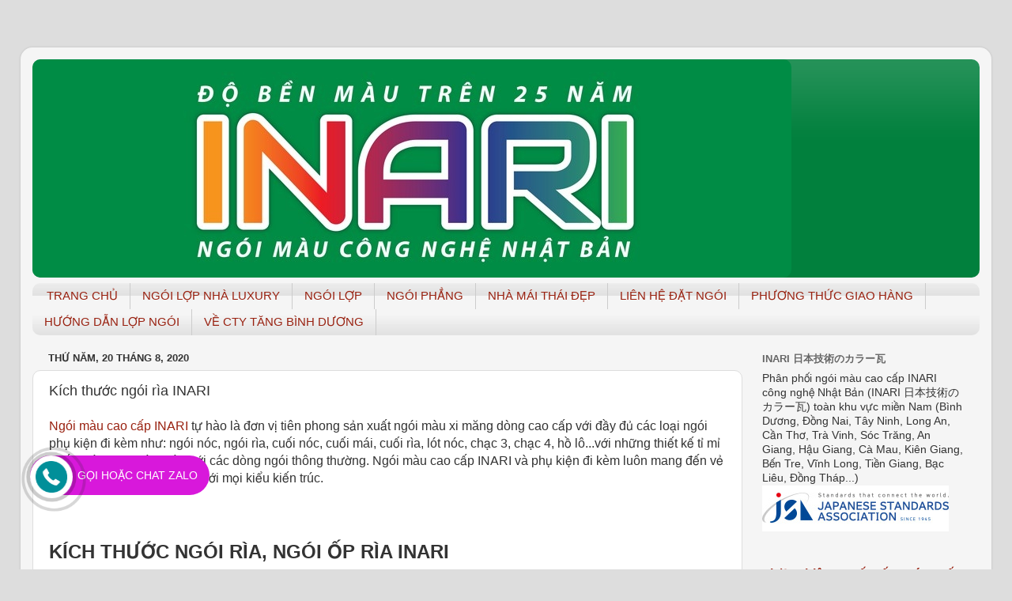

--- FILE ---
content_type: text/html; charset=UTF-8
request_url: https://www.ngoinhat.net/2020/08/kich-thuoc-ngoi-ria-inari.html
body_size: 18443
content:
<!DOCTYPE html>
<html class='v2' dir='ltr' xmlns='http://www.w3.org/1999/xhtml' xmlns:b='http://www.google.com/2005/gml/b' xmlns:data='http://www.google.com/2005/gml/data' xmlns:expr='http://www.google.com/2005/gml/expr'>
<head>
<link href='https://www.blogger.com/static/v1/widgets/335934321-css_bundle_v2.css' rel='stylesheet' type='text/css'/>
<!-- Google Tag Manager -->
<script>(function(w,d,s,l,i){w[l]=w[l]||[];w[l].push({'gtm.start':
new Date().getTime(),event:'gtm.js'});var f=d.getElementsByTagName(s)[0],
j=d.createElement(s),dl=l!='dataLayer'?'&l='+l:'';j.async=true;j.src=
'https://www.googletagmanager.com/gtm.js?id='+i+dl;f.parentNode.insertBefore(j,f);
})(window,document,'script','dataLayer','GTM-NHFLXWN');</script>
<!-- End Google Tag Manager -->
<meta content='IE=EmulateIE7' http-equiv='X-UA-Compatible'/>
<meta content='30A886B22E8B82D22CC6490881182441' name='msvalidate.01'/>
<link href='https://www.ngoinhat.net/2020/08/kich-thuoc-ngoi-ria-inari.html' hreflang='vi-vn' rel='alternate'/>
<meta content='width=1100' name='viewport'/>
<meta content='text/html; charset=UTF-8' http-equiv='Content-Type'/>
<meta content='blogger' name='generator'/>
<link href='https://www.ngoinhat.net/favicon.ico' rel='icon' type='image/x-icon'/>
<link href='https://www.ngoinhat.net/2020/08/kich-thuoc-ngoi-ria-inari.html' rel='canonical'/>
<link rel="alternate" type="application/atom+xml" title="NGÓI NHẬT - NGÓI MÀU NHẬT BẢN INARI - BỀN MÀU TRÊN 25 NĂM - Atom" href="https://www.ngoinhat.net/feeds/posts/default" />
<link rel="alternate" type="application/rss+xml" title="NGÓI NHẬT - NGÓI MÀU NHẬT BẢN INARI - BỀN MÀU TRÊN 25 NĂM - RSS" href="https://www.ngoinhat.net/feeds/posts/default?alt=rss" />
<link rel="service.post" type="application/atom+xml" title="NGÓI NHẬT - NGÓI MÀU NHẬT BẢN INARI - BỀN MÀU TRÊN 25 NĂM - Atom" href="https://www.blogger.com/feeds/946898593758680066/posts/default" />

<link rel="alternate" type="application/atom+xml" title="NGÓI NHẬT - NGÓI MÀU NHẬT BẢN INARI - BỀN MÀU TRÊN 25 NĂM - Atom" href="https://www.ngoinhat.net/feeds/4860372886173869614/comments/default" />
<!--Can't find substitution for tag [blog.ieCssRetrofitLinks]-->
<link href='https://blogger.googleusercontent.com/img/b/R29vZ2xl/AVvXsEhFDMLAMU9cjfdfvb_evJqHXnQXBUle84tT0b_8rTQrVVD5zqwS2IODkEKtbrPXcZpEKR25PBGZZl7HW7jBUSACokx6U6oqeu9L6OMvlp47hyt41PX0y-KuYeuHoxhtEM0XD9jIsOQZ1xA/w640-h495/Ngoi+ria+INARI.jpg' rel='image_src'/>
<meta content='Kích thước và đặc điểm ngói úp rìa xi măng cao cấp thương hiệu INARI có nhiều ưu điểm vượt trội' name='description'/>
<meta content='https://www.ngoinhat.net/2020/08/kich-thuoc-ngoi-ria-inari.html' property='og:url'/>
<meta content='Kích thước ngói rìa INARI ' property='og:title'/>
<meta content='Kích thước và đặc điểm ngói úp rìa xi măng cao cấp thương hiệu INARI có nhiều ưu điểm vượt trội' property='og:description'/>
<meta content='https://blogger.googleusercontent.com/img/b/R29vZ2xl/AVvXsEhFDMLAMU9cjfdfvb_evJqHXnQXBUle84tT0b_8rTQrVVD5zqwS2IODkEKtbrPXcZpEKR25PBGZZl7HW7jBUSACokx6U6oqeu9L6OMvlp47hyt41PX0y-KuYeuHoxhtEM0XD9jIsOQZ1xA/w1200-h630-p-k-no-nu/Ngoi+ria+INARI.jpg' property='og:image'/>
<title>Kích thước ngói rìa INARI 
</title>
<style id='page-skin-1' type='text/css'><!--
/*-----------------------------------------------
Blogger Template Style
Name:     Picture Window
Designer: Josh Peterson
URL:      www.noaesthetic.com
----------------------------------------------- */
/* Variable definitions
====================
<Variable name="keycolor" description="Main Color" type="color" default="#1a222a"/>
<Variable name="body.background" description="Body Background" type="background"
color="#dddddd" default="#111111 url(//) repeat-x fixed top center"/>
<Group description="Page Text" selector="body">
<Variable name="body.font" description="Font" type="font"
default="normal normal 15px Arial, Tahoma, Helvetica, FreeSans, sans-serif"/>
<Variable name="body.text.color" description="Text Color" type="color" default="#333333"/>
</Group>
<Group description="Backgrounds" selector=".body-fauxcolumns-outer">
<Variable name="body.background.color" description="Outer Background" type="color" default="#296695"/>
<Variable name="header.background.color" description="Header Background" type="color" default="transparent"/>
<Variable name="post.background.color" description="Post Background" type="color" default="#ffffff"/>
</Group>
<Group description="Links" selector=".main-outer">
<Variable name="link.color" description="Link Color" type="color" default="#336699"/>
<Variable name="link.visited.color" description="Visited Color" type="color" default="#6699cc"/>
<Variable name="link.hover.color" description="Hover Color" type="color" default="#33aaff"/>
</Group>
<Group description="Blog Title" selector=".header h1">
<Variable name="header.font" description="Title Font" type="font"
default="normal normal 36px Arial, Tahoma, Helvetica, FreeSans, sans-serif"/>
<Variable name="header.text.color" description="Text Color" type="color" default="#ffffff" />
</Group>
<Group description="Tabs Text" selector=".tabs-inner .widget li a">
<Variable name="tabs.font" description="Font" type="font"
default="normal normal 15px Arial, Tahoma, Helvetica, FreeSans, sans-serif"/>
<Variable name="tabs.text.color" description="Text Color" type="color" default="#ffffff"/>
<Variable name="tabs.selected.text.color" description="Selected Color" type="color" default="#992211"/>
</Group>
<Group description="Tabs Background" selector=".tabs-outer .PageList">
<Variable name="tabs.background.color" description="Background Color" type="color" default="transparent"/>
<Variable name="tabs.selected.background.color" description="Selected Color" type="color" default="transparent"/>
<Variable name="tabs.separator.color" description="Separator Color" type="color" default="transparent"/>
</Group>
<Group description="Post Title" selector="h3.post-title, .comments h4">
<Variable name="post.title.font" description="Title Font" type="font"
default="normal normal 18px Arial, Tahoma, Helvetica, FreeSans, sans-serif"/>
</Group>
<Group description="Date Header" selector=".date-header">
<Variable name="date.header.color" description="Text Color" type="color" default="#333333"/>
</Group>
<Group description="Post" selector=".post">
<Variable name="post.footer.text.color" description="Footer Text Color" type="color" default="#999999"/>
<Variable name="post.border.color" description="Border Color" type="color" default="#dddddd"/>
</Group>
<Group description="Gadgets" selector="h2">
<Variable name="widget.title.font" description="Title Font" type="font"
default="bold normal 13px Arial, Tahoma, Helvetica, FreeSans, sans-serif"/>
<Variable name="widget.title.text.color" description="Title Color" type="color" default="#888888"/>
</Group>
<Group description="Footer" selector=".footer-outer">
<Variable name="footer.text.color" description="Text Color" type="color" default="#cccccc"/>
<Variable name="footer.widget.title.text.color" description="Gadget Title Color" type="color" default="#aaaaaa"/>
</Group>
<Group description="Footer Links" selector=".footer-outer">
<Variable name="footer.link.color" description="Link Color" type="color" default="#99ccee"/>
<Variable name="footer.link.visited.color" description="Visited Color" type="color" default="#77aaee"/>
<Variable name="footer.link.hover.color" description="Hover Color" type="color" default="#33aaff"/>
</Group>
<Variable name="content.margin" description="Content Margin Top" type="length" default="20px"/>
<Variable name="content.padding" description="Content Padding" type="length" default="0"/>
<Variable name="content.background" description="Content Background" type="background"
default="transparent none repeat scroll top left"/>
<Variable name="content.border.radius" description="Content Border Radius" type="length" default="0"/>
<Variable name="content.shadow.spread" description="Content Shadow Spread" type="length" default="0"/>
<Variable name="header.padding" description="Header Padding" type="length" default="0"/>
<Variable name="header.background.gradient" description="Header Gradient" type="url"
default="none"/>
<Variable name="header.border.radius" description="Header Border Radius" type="length" default="0"/>
<Variable name="main.border.radius.top" description="Main Border Radius" type="length" default="20px"/>
<Variable name="footer.border.radius.top" description="Footer Border Radius Top" type="length" default="0"/>
<Variable name="footer.border.radius.bottom" description="Footer Border Radius Bottom" type="length" default="20px"/>
<Variable name="region.shadow.spread" description="Main and Footer Shadow Spread" type="length" default="3px"/>
<Variable name="region.shadow.offset" description="Main and Footer Shadow Offset" type="length" default="1px"/>
<Variable name="tabs.background.gradient" description="Tab Background Gradient" type="url" default="none"/>
<Variable name="tab.selected.background.gradient" description="Selected Tab Background" type="url"
default="url(//www.blogblog.com/1kt/transparent/white80.png)"/>
<Variable name="tab.background" description="Tab Background" type="background"
default="transparent url(//www.blogblog.com/1kt/transparent/black50.png) repeat scroll top left"/>
<Variable name="tab.border.radius" description="Tab Border Radius" type="length" default="10px" />
<Variable name="tab.first.border.radius" description="First Tab Border Radius" type="length" default="10px" />
<Variable name="tabs.border.radius" description="Tabs Border Radius" type="length" default="0" />
<Variable name="tabs.spacing" description="Tab Spacing" type="length" default=".25em"/>
<Variable name="tabs.margin.bottom" description="Tab Margin Bottom" type="length" default="0"/>
<Variable name="tabs.margin.sides" description="Tab Margin Sides" type="length" default="20px"/>
<Variable name="main.background" description="Main Background" type="background"
default="transparent url(//www.blogblog.com/1kt/transparent/white80.png) repeat scroll top left"/>
<Variable name="main.padding.sides" description="Main Padding Sides" type="length" default="20px"/>
<Variable name="footer.background" description="Footer Background" type="background"
default="transparent url(//www.blogblog.com/1kt/transparent/black50.png) repeat scroll top left"/>
<Variable name="post.margin.sides" description="Post Margin Sides" type="length" default="-20px"/>
<Variable name="post.border.radius" description="Post Border Radius" type="length" default="5px"/>
<Variable name="widget.title.text.transform" description="Widget Title Text Transform" type="string" default="uppercase"/>
<Variable name="mobile.background.overlay" description="Mobile Background Overlay" type="string"
default="transparent none repeat scroll top left"/>
<Variable name="startSide" description="Side where text starts in blog language" type="automatic" default="left"/>
<Variable name="endSide" description="Side where text ends in blog language" type="automatic" default="right"/>
*/
/* Content
----------------------------------------------- */
body {
font: normal normal 15px Arial, Tahoma, Helvetica, FreeSans, sans-serif;
color: #333333;
background: #dddddd url(//) repeat-x fixed bottom center;
}
html body .region-inner {
min-width: 0;
max-width: 100%;
width: auto;
}
.content-outer {
font-size: 90%;
}
a:link {
text-decoration:none;
color: #992211;
}
a:visited {
text-decoration:none;
color: #771100;
}
a:hover {
text-decoration:underline;
color: #cc4411;
}
.content-outer {
background: transparent url(//www.blogblog.com/1kt/transparent/white80.png) repeat scroll top left;
-moz-border-radius: 15px;
-webkit-border-radius: 15px;
-goog-ms-border-radius: 15px;
border-radius: 15px;
-moz-box-shadow: 0 0 3px rgba(0, 0, 0, .15);
-webkit-box-shadow: 0 0 3px rgba(0, 0, 0, .15);
-goog-ms-box-shadow: 0 0 3px rgba(0, 0, 0, .15);
box-shadow: 0 0 3px rgba(0, 0, 0, .15);
margin: 30px auto;
}
.content-inner {
padding: 15px;
}
/* Header
----------------------------------------------- */
.header-outer {
background: #01803d url(//www.blogblog.com/1kt/transparent/header_gradient_shade.png) repeat-x scroll top left;
_background-image: none;
color: #ffffff;
-moz-border-radius: 10px;
-webkit-border-radius: 10px;
-goog-ms-border-radius: 10px;
border-radius: 10px;
}
.Header img, .Header #header-inner {
-moz-border-radius: 10px;
-webkit-border-radius: 10px;
-goog-ms-border-radius: 10px;
border-radius: 10px;
}
.header-inner .Header .titlewrapper,
.header-inner .Header .descriptionwrapper {
padding-left: 30px;
padding-right: 30px;
}
.Header h1 {
font: normal normal 36px Arial, Tahoma, Helvetica, FreeSans, sans-serif;
text-shadow: 1px 1px 3px rgba(0, 0, 0, 0.3);
}
.Header h1 a {
color: #ffffff;
}
.Header .description {
font-size: 130%;
}
/* Tabs
----------------------------------------------- */
.tabs-inner {
margin: .5em 0 0;
padding: 0;
}
.tabs-inner .section {
margin: 0;
}
.tabs-inner .widget ul {
padding: 0;
background: #f5f5f5 url(//www.blogblog.com/1kt/transparent/tabs_gradient_shade.png) repeat scroll bottom;
-moz-border-radius: 10px;
-webkit-border-radius: 10px;
-goog-ms-border-radius: 10px;
border-radius: 10px;
}
.tabs-inner .widget li {
border: none;
}
.tabs-inner .widget li a {
display: inline-block;
padding: .5em 1em;
margin-right: 0;
color: #992211;
font: normal normal 15px Arial, Tahoma, Helvetica, FreeSans, sans-serif;
-moz-border-radius: 0 0 0 0;
-webkit-border-top-left-radius: 0;
-webkit-border-top-right-radius: 0;
-goog-ms-border-radius: 0 0 0 0;
border-radius: 0 0 0 0;
background: transparent none no-repeat scroll top left;
border-right: 1px solid #cccccc;
}
.tabs-inner .widget li:first-child a {
padding-left: 1.25em;
-moz-border-radius-topleft: 10px;
-moz-border-radius-bottomleft: 10px;
-webkit-border-top-left-radius: 10px;
-webkit-border-bottom-left-radius: 10px;
-goog-ms-border-top-left-radius: 10px;
-goog-ms-border-bottom-left-radius: 10px;
border-top-left-radius: 10px;
border-bottom-left-radius: 10px;
}
.tabs-inner .widget li.selected a,
.tabs-inner .widget li a:hover {
position: relative;
z-index: 1;
background: #ffffff url(//www.blogblog.com/1kt/transparent/tabs_gradient_shade.png) repeat scroll bottom;
color: #000000;
-moz-box-shadow: 0 0 0 rgba(0, 0, 0, .15);
-webkit-box-shadow: 0 0 0 rgba(0, 0, 0, .15);
-goog-ms-box-shadow: 0 0 0 rgba(0, 0, 0, .15);
box-shadow: 0 0 0 rgba(0, 0, 0, .15);
}
/* Headings
----------------------------------------------- */
h2 {
font: bold normal 13px Arial, Tahoma, Helvetica, FreeSans, sans-serif;
text-transform: uppercase;
color: #666666;
margin: .5em 0;
}
/* Main
----------------------------------------------- */
.main-outer {
background: transparent none repeat scroll top center;
-moz-border-radius: 0 0 0 0;
-webkit-border-top-left-radius: 0;
-webkit-border-top-right-radius: 0;
-webkit-border-bottom-left-radius: 0;
-webkit-border-bottom-right-radius: 0;
-goog-ms-border-radius: 0 0 0 0;
border-radius: 0 0 0 0;
-moz-box-shadow: 0 0 0 rgba(0, 0, 0, .15);
-webkit-box-shadow: 0 0 0 rgba(0, 0, 0, .15);
-goog-ms-box-shadow: 0 0 0 rgba(0, 0, 0, .15);
box-shadow: 0 0 0 rgba(0, 0, 0, .15);
}
.main-inner {
padding: 15px 5px 20px;
}
.main-inner .column-center-inner {
padding: 0 0;
}
.main-inner .column-left-inner {
padding-left: 0;
}
.main-inner .column-right-inner {
padding-right: 0;
}
/* Posts
----------------------------------------------- */
h3.post-title {
margin: 0;
font: normal normal 18px Arial, Tahoma, Helvetica, FreeSans, sans-serif;
}
.comments h4 {
margin: 1em 0 0;
font: normal normal 18px Arial, Tahoma, Helvetica, FreeSans, sans-serif;
}
.date-header span {
color: #333333;
}
.post-outer {
background-color: #ffffff;
border: solid 1px #dddddd;
-moz-border-radius: 10px;
-webkit-border-radius: 10px;
border-radius: 10px;
-goog-ms-border-radius: 10px;
padding: 15px 20px;
margin: 0 -20px 20px;
}
.post-body {
line-height: 1.4;
font-size: 110%;
position: relative;
}
.post-header {
margin: 0 0 1.5em;
color: #999999;
line-height: 1.6;
}
.post-footer {
margin: .5em 0 0;
color: #999999;
line-height: 1.6;
}
#blog-pager {
font-size: 140%
}
#comments .comment-author {
padding-top: 1.5em;
border-top: dashed 1px #ccc;
border-top: dashed 1px rgba(128, 128, 128, .5);
background-position: 0 1.5em;
}
#comments .comment-author:first-child {
padding-top: 0;
border-top: none;
}
.avatar-image-container {
margin: .2em 0 0;
}
/* Comments
----------------------------------------------- */
.comments .comments-content .icon.blog-author {
background-repeat: no-repeat;
background-image: url([data-uri]);
}
.comments .comments-content .loadmore a {
border-top: 1px solid #cc4411;
border-bottom: 1px solid #cc4411;
}
.comments .continue {
border-top: 2px solid #cc4411;
}
/* Widgets
----------------------------------------------- */
.widget ul, .widget #ArchiveList ul.flat {
padding: 0;
list-style: none;
}
.widget ul li, .widget #ArchiveList ul.flat li {
border-top: dashed 1px #ccc;
border-top: dashed 1px rgba(128, 128, 128, .5);
}
.widget ul li:first-child, .widget #ArchiveList ul.flat li:first-child {
border-top: none;
}
.widget .post-body ul {
list-style: disc;
}
.widget .post-body ul li {
border: none;
}
/* Footer
----------------------------------------------- */
.footer-outer {
color:#000000;
background: transparent url(//www.blogblog.com/1kt/transparent/white80.png) repeat scroll top left;
-moz-border-radius: 10px 10px 10px 10px;
-webkit-border-top-left-radius: 10px;
-webkit-border-top-right-radius: 10px;
-webkit-border-bottom-left-radius: 10px;
-webkit-border-bottom-right-radius: 10px;
-goog-ms-border-radius: 10px 10px 10px 10px;
border-radius: 10px 10px 10px 10px;
-moz-box-shadow: 0 0 0 rgba(0, 0, 0, .15);
-webkit-box-shadow: 0 0 0 rgba(0, 0, 0, .15);
-goog-ms-box-shadow: 0 0 0 rgba(0, 0, 0, .15);
box-shadow: 0 0 0 rgba(0, 0, 0, .15);
}
.footer-inner {
padding: 10px 5px 20px;
}
.footer-outer a {
color: #000000;
}
.footer-outer a:visited {
color: #000000;
}
.footer-outer a:hover {
color: #992211;
}
.footer-outer .widget h2 {
color: #bbbbbb;
}
/* Mobile
----------------------------------------------- */
html body.mobile {
height: auto;
}
html body.mobile {
min-height: 480px;
background-size: 100% auto;
}
.mobile .body-fauxcolumn-outer {
background: transparent none repeat scroll top left;
}
html .mobile .mobile-date-outer, html .mobile .blog-pager {
border-bottom: none;
background: transparent none repeat scroll top center;
margin-bottom: 10px;
}
.mobile .date-outer {
background: transparent none repeat scroll top center;
}
.mobile .header-outer, .mobile .main-outer,
.mobile .post-outer, .mobile .footer-outer {
-moz-border-radius: 0;
-webkit-border-radius: 0;
-goog-ms-border-radius: 0;
border-radius: 0;
}
.mobile .content-outer,
.mobile .main-outer,
.mobile .post-outer {
background: inherit;
border: none;
}
.mobile .content-outer {
font-size: 100%;
}
.mobile-link-button {
background-color: #992211;
}
.mobile-link-button a:link, .mobile-link-button a:visited {
color: #ffffff;
}
.mobile-index-contents {
color: #333333;
}
.mobile .tabs-inner .PageList .widget-content {
background: #ffffff url(//www.blogblog.com/1kt/transparent/tabs_gradient_shade.png) repeat scroll bottom;
color: #000000;
}
.mobile .tabs-inner .PageList .widget-content .pagelist-arrow {
border-left: 1px solid #cccccc;
}

--></style>
<style id='template-skin-1' type='text/css'><!--
body {
min-width: 96%;
}
.content-outer, .content-fauxcolumn-outer, .region-inner {
min-width: 96%;
max-width: 96%;
_width: 96%;
}
.main-inner .columns {
padding-left: 0;
padding-right: 300px;
}
.main-inner .fauxcolumn-center-outer {
left: 0;
right: 300px;
/* IE6 does not respect left and right together */
_width: expression(this.parentNode.offsetWidth -
parseInt("0") -
parseInt("300px") + 'px');
}
.main-inner .fauxcolumn-left-outer {
width: 0;
}
.main-inner .fauxcolumn-right-outer {
width: 300px;
}
.main-inner .column-left-outer {
width: 0;
right: 100%;
margin-left: -0;
}
.main-inner .column-right-outer {
width: 300px;
margin-right: -300px;
}
#layout {
min-width: 0;
}
#layout .content-outer {
min-width: 0;
width: 800px;
}
#layout .region-inner {
min-width: 0;
width: auto;
}
--></style>
<!--Related Posts with thumbnails Scripts www.justnaira.com-->
<!-- remove -->
<style type='text/css'>
#related-posts {
float:center;
text-transform:none;
height:100%;
min-height:100%;
padding-top:5px;
padding-left:5px;
}

#related-posts h2{
font-size: 1.6em;
font-weight: bold;
color: black;
font-family: Georgia, &#8220;Times New Roman&#8221;, Times, serif;
margin-bottom: 0.75em;
margin-top: 0em;
padding-top: 0em;
}
#related-posts a{
color:black;
}
#related-posts a:hover{
color:black;
}

#related-posts  a:hover {
background-color:#d4eaf2;
}
</style>
<script type='text/javascript'>
var defaultnoimage="https://www.blogger.com/about/img/sections/memories/memories-documents.png";
var maxresults=10;

var splittercolor="#d4eaf2";
var relatedpoststitle="Bài viết liên quan";

</script>
<script type='text/javascript'>
//<![CDATA[
//Script by Aneesh of www.bloggerplugins.org
//Released on August 19th August 2009
var relatedTitles = new Array();
var relatedTitlesNum = 0;
var relatedUrls = new Array();
var thumburl = new Array();
function related_results_labels_thumbs(json) {
for (var i = 0; i < json.feed.entry.length; i++) {
var entry = json.feed.entry[i];
relatedTitles[relatedTitlesNum] = entry.title.$t;
try 
{thumburl[relatedTitlesNum]=entry.media$thumbnail.url;}


catch (error){

s=entry.content.$t;a=s.indexOf("<img");b=s.indexOf("src=\"",a);c=s.indexOf("\"",b+5);d=s.substr(b+5,c-b-5);
if((a!=-1)&&(b!=-1)&&(c!=-1)&&(d!=""))
{thumburl[relatedTitlesNum]=d;} else {if(typeof(defaultnoimage) !== 'undefined') thumburl[relatedTitlesNum]=defaultnoimage; else thumburl[relatedTitlesNum]="https://www.blogger.com/about/img/sections/memories/memories-documents.png";}

}

if(relatedTitles[relatedTitlesNum].length>35) relatedTitles[relatedTitlesNum]=relatedTitles[relatedTitlesNum].substring(0, 35)+"...";
for (var k = 0; k < entry.link.length; k++) {
if (entry.link[k].rel == 'alternate') {
relatedUrls[relatedTitlesNum] = entry.link[k].href;
relatedTitlesNum++;


}
}
}
}
function removeRelatedDuplicates_thumbs() {
var tmp = new Array(0);
var tmp2 = new Array(0);
var tmp3 = new Array(0);
for(var i = 0; i < relatedUrls.length; i++) {
if(!contains_thumbs(tmp, relatedUrls[i])) 
{
tmp.length += 1;
tmp[tmp.length - 1] = relatedUrls[i];
tmp2.length += 1;
tmp3.length += 1;
tmp2[tmp2.length - 1] = relatedTitles[i];
tmp3[tmp3.length - 1] = thumburl[i];
}
}
relatedTitles = tmp2;
relatedUrls = tmp;
thumburl=tmp3;


}

function contains_thumbs(a, e) {
for(var j = 0; j < a.length; j++) if (a[j]==e) return true;
return false;
}


function printRelatedLabels_thumbs(current) {
var splitbarcolor;
if(typeof(splittercolor) !== 'undefined') splitbarcolor=splittercolor; else splitbarcolor="#d4eaf2";
for(var i = 0; i < relatedUrls.length; i++)
{
if((relatedUrls[i]==current)||(!relatedTitles[i]))
{
relatedUrls.splice(i,1);
relatedTitles.splice(i,1);
thumburl.splice(i,1);
i--;
}
}


var r = Math.floor((relatedTitles.length - 1) * Math.random());
var i = 0;

if(relatedTitles.length>0) document.write('<b>'+relatedpoststitle+'</b>');
document.write('<div style="clear: both;"/>');
while (i < relatedTitles.length && i < 20 && i<maxresults) {
document.write('<a style="text-decoration:none;padding:5px;float:left;');
if(i!=0) document.write('border-left:solid 0.5px '+splitbarcolor+';"');
else document.write('"');
document.write(' href="' + relatedUrls[r] + '"><img style="width:72px;height:72px;border:0px;" src="'+thumburl[r]+'"/><br/><div style="width:72px;padding-left:3px;height:65px;border: 0pt none ; margin: 3px 0pt 0pt; padding: 0pt; font-style: normal; font-variant: normal; font-weight: normal; font-size: 12px; line-height: normal; font-size-adjust: none; font-stretch: normal;">'+relatedTitles[r]+'</div></a>');

i++;


if (r < relatedTitles.length - 1) {
r++;
} else {
r = 0;
}

}
document.write('</div>');

relatedUrls.splice(0,relatedUrls.length);
thumburl.splice(0,thumburl.length);
relatedTitles.splice(0,relatedTitles.length);

}
//]]>
</script>
<!-- remove -->
<!--Related Posts with thumbnails Scripts www.justnaira.com-->
<link href='https://www.blogger.com/dyn-css/authorization.css?targetBlogID=946898593758680066&amp;zx=7ad83a60-50c4-4347-b98f-1833e38e91ca' media='none' onload='if(media!=&#39;all&#39;)media=&#39;all&#39;' rel='stylesheet'/><noscript><link href='https://www.blogger.com/dyn-css/authorization.css?targetBlogID=946898593758680066&amp;zx=7ad83a60-50c4-4347-b98f-1833e38e91ca' rel='stylesheet'/></noscript>
<meta name='google-adsense-platform-account' content='ca-host-pub-1556223355139109'/>
<meta name='google-adsense-platform-domain' content='blogspot.com'/>

</head>
<body class='loading'>
<div class='navbar no-items section' id='navbar'>
</div>
<div class='body-fauxcolumns'>
<div class='fauxcolumn-outer body-fauxcolumn-outer'>
<div class='cap-top'>
<div class='cap-left'></div>
<div class='cap-right'></div>
</div>
<div class='fauxborder-left'>
<div class='fauxborder-right'></div>
<div class='fauxcolumn-inner'>
</div>
</div>
<div class='cap-bottom'>
<div class='cap-left'></div>
<div class='cap-right'></div>
</div>
</div>
</div>
<div class='content'>
<div class='content-fauxcolumns'>
<div class='fauxcolumn-outer content-fauxcolumn-outer'>
<div class='cap-top'>
<div class='cap-left'></div>
<div class='cap-right'></div>
</div>
<div class='fauxborder-left'>
<div class='fauxborder-right'></div>
<div class='fauxcolumn-inner'>
</div>
</div>
<div class='cap-bottom'>
<div class='cap-left'></div>
<div class='cap-right'></div>
</div>
</div>
</div>
<div class='content-outer'>
<div class='content-cap-top cap-top'>
<div class='cap-left'></div>
<div class='cap-right'></div>
</div>
<div class='fauxborder-left content-fauxborder-left'>
<div class='fauxborder-right content-fauxborder-right'></div>
<div class='content-inner'>
<header>
<div class='header-outer'>
<div class='header-cap-top cap-top'>
<div class='cap-left'></div>
<div class='cap-right'></div>
</div>
<div class='fauxborder-left header-fauxborder-left'>
<div class='fauxborder-right header-fauxborder-right'></div>
<div class='region-inner header-inner'>
<div class='header section' id='header'><div class='widget Header' data-version='1' id='Header1'>
<div id='header-inner'>
<a href='https://www.ngoinhat.net/' style='display: block'>
<img alt='NGÓI NHẬT - NGÓI MÀU NHẬT BẢN INARI - BỀN MÀU TRÊN 25 NĂM' height='276px; ' id='Header1_headerimg' src='https://blogger.googleusercontent.com/img/b/R29vZ2xl/AVvXsEjh4w1OgpAIAcYiOxmHvrDHYG8FXaUliLc7VmX8H8vYcKA0LrBAfYFvxhcm2zU1pvGDCYmCQt_a7NqkLQge_GyA_DlS_ghM5i-kBD_-m9dDp40K9KXEBuUTbGHg_iEeNnNcMt8yClDOz8au/s1600/ngoi+nhat+inari+ben+mau+25+nam.jpg' style='display: block' width='960px; '/>
</a>
</div>
</div></div>
</div>
</div>
<div class='header-cap-bottom cap-bottom'>
<div class='cap-left'></div>
<div class='cap-right'></div>
</div>
</div>
</header>
<div class='tabs-outer'>
<div class='tabs-cap-top cap-top'>
<div class='cap-left'></div>
<div class='cap-right'></div>
</div>
<div class='fauxborder-left tabs-fauxborder-left'>
<div class='fauxborder-right tabs-fauxborder-right'></div>
<div class='region-inner tabs-inner'>
<div class='tabs section' id='crosscol'><div class='widget PageList' data-version='1' id='PageList1'>
<h2>Trang</h2>
<div class='widget-content'>
<ul>
<li>
<a href='https://www.ngoinhat.net/'>TRANG CHỦ</a>
</li>
<li>
<a href='https://www.ngoinhat.net/p/ngoi-lop-nha-luxury.html'>NGO&#769;I LƠ&#803;P NHA&#768; LUXURY</a>
</li>
<li>
<a href='https://www.ngoinhat.net/p/ngoilop.html'>NGÓI LỢP</a>
</li>
<li>
<a href='https://www.ngoinhat.net/p/ngoiphang.html'>NGÓI PHẲNG</a>
</li>
<li>
<a href='https://www.ngoinhat.net/p/nhamaithai.html'>NHÀ MÁI THÁI ĐẸP</a>
</li>
<li>
<a href='https://www.ngoinhat.net/p/lien-he-dat-ngoi.html'>LIÊN HỆ ĐẶT NGÓI</a>
</li>
<li>
<a href='https://www.ngoinhat.net/p/phuongthucgiaohang.html'>PHƯƠNG THỨC GIAO HÀNG</a>
</li>
<li>
<a href='https://www.ngoinhat.net/p/huongdanlopngoi.html'>HƯỚNG DẪN LỢP NGÓI</a>
</li>
<li>
<a href='https://www.ngoinhat.net/p/tangbinhduong.html'>VỀ CTY TĂNG BÌNH DƯƠNG</a>
</li>
</ul>
<div class='clear'></div>
</div>
</div></div>
<div class='tabs no-items section' id='crosscol-overflow'></div>
</div>
</div>
<div class='tabs-cap-bottom cap-bottom'>
<div class='cap-left'></div>
<div class='cap-right'></div>
</div>
</div>
<div class='main-outer'>
<div class='main-cap-top cap-top'>
<div class='cap-left'></div>
<div class='cap-right'></div>
</div>
<div class='fauxborder-left main-fauxborder-left'>
<div class='fauxborder-right main-fauxborder-right'></div>
<div class='region-inner main-inner'>
<div class='columns fauxcolumns'>
<div class='fauxcolumn-outer fauxcolumn-center-outer'>
<div class='cap-top'>
<div class='cap-left'></div>
<div class='cap-right'></div>
</div>
<div class='fauxborder-left'>
<div class='fauxborder-right'></div>
<div class='fauxcolumn-inner'>
</div>
</div>
<div class='cap-bottom'>
<div class='cap-left'></div>
<div class='cap-right'></div>
</div>
</div>
<div class='fauxcolumn-outer fauxcolumn-left-outer'>
<div class='cap-top'>
<div class='cap-left'></div>
<div class='cap-right'></div>
</div>
<div class='fauxborder-left'>
<div class='fauxborder-right'></div>
<div class='fauxcolumn-inner'>
</div>
</div>
<div class='cap-bottom'>
<div class='cap-left'></div>
<div class='cap-right'></div>
</div>
</div>
<div class='fauxcolumn-outer fauxcolumn-right-outer'>
<div class='cap-top'>
<div class='cap-left'></div>
<div class='cap-right'></div>
</div>
<div class='fauxborder-left'>
<div class='fauxborder-right'></div>
<div class='fauxcolumn-inner'>
</div>
</div>
<div class='cap-bottom'>
<div class='cap-left'></div>
<div class='cap-right'></div>
</div>
</div>
<!-- corrects IE6 width calculation -->
<div class='columns-inner'>
<div class='column-center-outer'>
<div class='post-body entry-content' id='post-body-3875138393066522476' itemprop='description articleBody'>
<div class='main section' id='main'><div class='widget Blog' data-version='1' id='Blog1'>
<div class='blog-posts hfeed'>

          <div class="date-outer">
        
<h2 class='date-header'><span>Thứ Năm, 20 tháng 8, 2020</span></h2>

          <div class="date-posts">
        
<div class='post-outer'>
<div class='post hentry' itemprop='blogPost' itemscope='itemscope' itemtype='https://schema.org/BlogPosting'>
<meta content='https://blogger.googleusercontent.com/img/b/R29vZ2xl/AVvXsEhFDMLAMU9cjfdfvb_evJqHXnQXBUle84tT0b_8rTQrVVD5zqwS2IODkEKtbrPXcZpEKR25PBGZZl7HW7jBUSACokx6U6oqeu9L6OMvlp47hyt41PX0y-KuYeuHoxhtEM0XD9jIsOQZ1xA/w640-h495/Ngoi+ria+INARI.jpg' itemprop='image_url'/>
<meta content='946898593758680066' itemprop='blogId'/>
<meta content='4860372886173869614' itemprop='postId'/>
<a name='4860372886173869614'></a>
<h3 class='post-title entry-title' itemprop='name'>
Kích thước ngói rìa INARI 
</h3>
<div class='post-header'>
<div class='post-header-line-1'></div>
</div>
<div class='post-body entry-content' id='post-body-4860372886173869614' itemprop='articleBody'>
<div style="text-align: left;"><a href="https://www.ngoinhat.net/">Ngói màu cao cấp INARI</a><span> tự hào là đơn vị tiên phong sản xuất ngói màu xi măng dòng cao cấp với đầy đủ các loại ngói phụ kiện đi kèm như: ngói nóc, ngói rìa, cuối nóc, cuối mái, cuối rìa, lót nóc, chạc 3, chạc 4, hồ lô...với những thiết kế tỉ mỉ nhất khác biệt hoàn toàn với các dòng ngói thông thường. Ngói màu cao cấp INARI và phụ kiện đi kèm luôn mang đến vẻ đẹp sự sang trọng phù hợp với mọi kiểu kiến trúc.&nbsp;</span>
</div>
<b><span style="font-size: x-large;"></span></b><br />
<div>
<b><span style="font-size: x-large;"><b><span style="font-size: x-large;"><br /></span></b></span></b></div>
<b><span style="font-size: x-large;">KÍCH THƯỚC NGÓI RÌA, NGÓI ỐP RÌA INARI
</span></b><br />
<div>
<br /></div>
<div>
<ul style="text-align: left;">
<li>Chiều dài 42,4 cm</li>
<li>Chiều cao đáy rìa 10,2 cm</li>
<li>Chiều rộng đáy rìa 21cm</li>
<li>Chiều rộng đầu rìa 18 cm</li>
<li>Trọng lượng 3,4kg&nbsp;</li>
</ul>
<div class="separator" style="clear: both; text-align: center;">
<a href="https://blogger.googleusercontent.com/img/b/R29vZ2xl/AVvXsEhFDMLAMU9cjfdfvb_evJqHXnQXBUle84tT0b_8rTQrVVD5zqwS2IODkEKtbrPXcZpEKR25PBGZZl7HW7jBUSACokx6U6oqeu9L6OMvlp47hyt41PX0y-KuYeuHoxhtEM0XD9jIsOQZ1xA/s1032/Ngoi+ria+INARI.jpg" style="margin-left: 1em; margin-right: 1em;"><img alt="Ngói rìa INARI" border="0" data-original-height="798" data-original-width="1032" height="495" src="https://blogger.googleusercontent.com/img/b/R29vZ2xl/AVvXsEhFDMLAMU9cjfdfvb_evJqHXnQXBUle84tT0b_8rTQrVVD5zqwS2IODkEKtbrPXcZpEKR25PBGZZl7HW7jBUSACokx6U6oqeu9L6OMvlp47hyt41PX0y-KuYeuHoxhtEM0XD9jIsOQZ1xA/w640-h495/Ngoi+ria+INARI.jpg" title="Ngói ốp rìa INARI" width="640" /></a>
  </div>
Ngói rìa thương hiệu ngói màu cao cấp INARI được sảm xuất trên dây truyền hiện
  đại màu sắc bền, đẹp, kích thước, màu sắc đồng đều, mỗi viên ngói rìa (ngói ốp rìa) xuất xưởng đều giống nhau và
  giống màu với viên ngói lợp chính của mỗi mã màu tương ứng.</div>
<div>
&nbsp;
  <br />
<div>
<br />
<div style="text-align: center;">
<b><span style="font-size: x-large;">NGÓI RÌA INARI VÀ CÁC LOẠI NGÓI RÌA KHÁC</span></b>
    </div>
<div style="text-align: center;">
<table style="text-align: justify;">
        <tbody>
<tr><td style="text-align: center;"><b><br /><span style="color: #ff00fe;">NGÓI ỐP RÌA INARI</span></b></td>
          <td style="text-align: center;"><b><br /><span style="color: #ff00fe;">NGÓI ỐP RÌA CÁC HÃNG</span></b></td>
        </tr>
<tr><td><blockquote style="border: none; margin: 0px 0px 0px 40px; padding: 0px;">




<table align="center" cellpadding="0" cellspacing="0" class="tr-caption-container" style="margin-left: auto; margin-right: auto;"><tbody>
<tr><td style="text-align: center;"><a href="https://blogger.googleusercontent.com/img/b/R29vZ2xl/AVvXsEhKM9clVJxbTUhiRcshHdTg0OUjbxBE6kJPtJOn0nlOHGtKTbEDpz1QBZz6CL5Wwn-CcipcEyF_fxs7Ut25rE0X6cSggAGMEc9Cwwg0ltmcNOf_LtGfdUjzkJw04TWacYZZ3fQr-WPw-08/s610/Ng%25C3%25B3i+%25E1%25BB%2591p+r%25C3%25ACa+Inari.jpg" style="margin-left: auto; margin-right: auto;"><img alt="Ngói rìa, cuối rìa INARI" border="0" data-original-height="549" data-original-width="610" height="450" src="https://blogger.googleusercontent.com/img/b/R29vZ2xl/AVvXsEhKM9clVJxbTUhiRcshHdTg0OUjbxBE6kJPtJOn0nlOHGtKTbEDpz1QBZz6CL5Wwn-CcipcEyF_fxs7Ut25rE0X6cSggAGMEc9Cwwg0ltmcNOf_LtGfdUjzkJw04TWacYZZ3fQr-WPw-08/w500-h450/Ng%25C3%25B3i+%25E1%25BB%2591p+r%25C3%25ACa+Inari.jpg" title="Ngói rìa, cuối rìa INARI" width="500" /></a></td></tr>
<tr><td class="tr-caption" style="text-align: center;">Ngói ốp rìa cao cấp INARI</td></tr>
</tbody></table>
<blockquote style="border: none; margin: 0px 0px 0px 40px; padding: 0px;">
</blockquote>
<blockquote style="border: none; margin: 0px 0px 0px 40px; padding: 0px;">
</blockquote>
</blockquote>
<div class="separator" style="clear: both; text-align: center;">
</div>
</td>
            <td><table align="center" cellpadding="0" cellspacing="0" class="tr-caption-container" style="margin-left: auto; margin-right: auto;"><tbody>
<tr><td style="text-align: center;"><a href="https://blogger.googleusercontent.com/img/b/R29vZ2xl/AVvXsEgS_uYwYSkX5pCoa5xUVMf-srcKLZjVY2DFdc0mZtE4MXtVdi5EfqYFnNcpRO-mg_0EDHlQbvK8cbAgSxrkwR7O1sHpiEODULrYLA5mGHUuKSLmci4wM5tpoWnPAuj8-0ksys9uS3dqGOY/s1280/Ng%25C3%25B3i+%25E1%25BB%2591p+r%25C3%25ACa+tr%25C3%25A1ng+men.jpg" style="margin-left: auto; margin-right: auto;"><img alt="Ngói ốp rìa tráng men" border="0" data-original-height="1280" data-original-width="960" height="500" src="https://blogger.googleusercontent.com/img/b/R29vZ2xl/AVvXsEgS_uYwYSkX5pCoa5xUVMf-srcKLZjVY2DFdc0mZtE4MXtVdi5EfqYFnNcpRO-mg_0EDHlQbvK8cbAgSxrkwR7O1sHpiEODULrYLA5mGHUuKSLmci4wM5tpoWnPAuj8-0ksys9uS3dqGOY/w375-h500/Ng%25C3%25B3i+%25E1%25BB%2591p+r%25C3%25ACa+tr%25C3%25A1ng+men.jpg" title="Ngói ốp rìa tráng men" width="375" /></a></td></tr>
<tr><td class="tr-caption" style="text-align: center;">Ngói ốp rìa tráng men</td></tr>
</tbody></table>
<div class="separator" style="clear: both; text-align: center;">
</div>
</td>
          </tr>
<tr><td>




<table align="center" cellpadding="0" cellspacing="0" class="tr-caption-container" style="margin-left: auto; margin-right: auto;"><tbody>
<tr><td style="text-align: center;"><a href="https://blogger.googleusercontent.com/img/b/R29vZ2xl/AVvXsEhkrq2d6dzEcJ-i3sLlwuord5ClO2-f92L1iyzdmPNQFsBlHjGfcam5avFt2OzV3xC80QKB8IrZ_fiVp_4Eaq8L4_028DFeFzuzCSK07Z4qST-v0rrJ0F2hfLrmrC_RLaSsORKjM_E3qrQ/s2048/Ng%25C3%25B3i+%25C3%25BAp+r%25C3%25ACa+cao+c%25E1%25BA%25A5p+Inari.jpg" style="margin-left: auto; margin-right: auto;"><img alt="Ngói rìa INARI F07" border="0" data-original-height="2048" data-original-width="1086" height="500" src="https://blogger.googleusercontent.com/img/b/R29vZ2xl/AVvXsEhkrq2d6dzEcJ-i3sLlwuord5ClO2-f92L1iyzdmPNQFsBlHjGfcam5avFt2OzV3xC80QKB8IrZ_fiVp_4Eaq8L4_028DFeFzuzCSK07Z4qST-v0rrJ0F2hfLrmrC_RLaSsORKjM_E3qrQ/w264-h500/Ng%25C3%25B3i+%25C3%25BAp+r%25C3%25ACa+cao+c%25E1%25BA%25A5p+Inari.jpg" title="Ngói rìa INARI F07" width="264" /></a></td></tr>
<tr><td class="tr-caption" style="text-align: center;">Ngói ốp rìa INARI</td></tr>
</tbody></table>
<blockquote style="border: none; margin: 0px 0px 0px 40px; padding: 0px;">
</blockquote>
<blockquote style="border: none; margin: 0px 0px 0px 40px; padding: 0px;">
</blockquote>

<div class="separator" style="clear: both; text-align: center;">
</div>
</td>
            <td><table align="center" cellpadding="0" cellspacing="0" class="tr-caption-container" style="margin-left: auto; margin-right: auto;"><tbody>
<tr><td style="text-align: center;"><a href="https://blogger.googleusercontent.com/img/b/R29vZ2xl/AVvXsEiQGOvE6_5c5eT4TIi7bkCO6Q_jJZW2iTcMSOAiJmDigclDACMHa_IKkVDFaYvD6raJk3KbUte-bw6xx0yEtMZXd_cP_vLv5YSFhpgSDlN1Jyn1IBb2tJ_O-7tx_Yjr3kPnFSFaFrKBkXQ/s1280/Ng%25C3%25B3i+%25C3%25BAp+r%25C3%25ACa+th%25C3%25B4ng+th%25C6%25B0%25E1%25BB%259Dng.jpg" style="margin-left: auto; margin-right: auto;"><img alt="Ngói rìa xi măng thông thường" border="0" data-original-height="1280" data-original-width="960" height="500" src="https://blogger.googleusercontent.com/img/b/R29vZ2xl/AVvXsEiQGOvE6_5c5eT4TIi7bkCO6Q_jJZW2iTcMSOAiJmDigclDACMHa_IKkVDFaYvD6raJk3KbUte-bw6xx0yEtMZXd_cP_vLv5YSFhpgSDlN1Jyn1IBb2tJ_O-7tx_Yjr3kPnFSFaFrKBkXQ/w375-h500/Ng%25C3%25B3i+%25C3%25BAp+r%25C3%25ACa+th%25C3%25B4ng+th%25C6%25B0%25E1%25BB%259Dng.jpg" title="Ngói rìa xi măng thông thường" width="375" /></a></td></tr>
<tr><td class="tr-caption" style="text-align: center;">Ngói ốp ría xi măng thông thường</td></tr>
</tbody></table>
<div class="separator" style="clear: both; text-align: center;">
</div>
</td>
          </tr>
</tbody></table>
<div style="text-align: justify;">
<b><span style="font-size: x-large;"><br /></span></b>
    </div>
<div>
<div style="text-align: left;">
Ngói rìa INARI không giống như các loại ngói rìa của các loại ngói tráng
      men trên thị trường ngói rìa tráng men thường được nhập lại từ các hãng
      sảm xuất thủ công nhỏ lẻ lên màu sắc khác nhau, khác màu so với viên ngói
      lợp chính. Đặc biệt ngói rìa của ngói tráng men thường hay cong vênh, phải
      đắp hồ hay xi măng vì không thể bắn vít (lỗ bắn vít rất dễ dạn dễ bong tróc sau một
      thời gian lợp.</div>
<div>
<div style="text-align: left;">
<br /></div>
<div style="text-align: left;">
Ngói rìa INARI cũng không giống với các loại ngói rìa của các hãng
          ngói màu xi măng thông thường. Ngói rìa của đa số các loại ngói màu xi
          măng thường không khớp khít với nhau khi lợp lên thường có khe hở giữa
          cuối viên ngói rìa bên trên và đầu viên ngói rìa bên dưới.&nbsp;</div>
<div style="text-align: left;">
Xem thêm:<a href="https://www.ngoinhat.net/2020/08/ngoi-noc-inari-kich-thuoc-va-dac-diem.html" target="_blank"> kích thước ngói nóc INARI</a></div>
</div>
</div>
</div>
</div>
</div>
<div style='clear: both;'></div>
</div>
<div id='related-posts'>
<script src='/feeds/posts/default/-/phụ kiện?alt=json-in-script&callback=related_results_labels_thumbs&max-results=15' type='text/javascript'></script>
<script type='text/javascript'>
removeRelatedDuplicates_thumbs();
printRelatedLabels_thumbs("https://www.ngoinhat.net/2020/08/kich-thuoc-ngoi-ria-inari.html");
</script>
</div><div style='clear:both'></div>
<div class='post-footer'>
<div class='post-footer-line post-footer-line-1'><span class='post-author vcard'>
Người đăng:
<span class='fn' itemprop='author' itemscope='itemscope' itemtype='https://schema.org/Person'>
<span itemprop='name'>Ngói Lợp Nhà</span>
</span>
</span>
<span class='post-timestamp'>
vào lúc
<meta content='https://www.ngoinhat.net/2020/08/kich-thuoc-ngoi-ria-inari.html' itemprop='url'/>
<a class='timestamp-link' href='https://www.ngoinhat.net/2020/08/kich-thuoc-ngoi-ria-inari.html' rel='bookmark' title='permanent link'><abbr class='published' itemprop='datePublished' title='2020-08-20T18:15:00-07:00'>18:15</abbr></a>
</span>
<span class='post-comment-link'>
</span>
<span class='post-icons'>
<span class='item-control blog-admin pid-302048006'>
<a href='https://www.blogger.com/post-edit.g?blogID=946898593758680066&postID=4860372886173869614&from=pencil' title='Sửa Bài đăng'>
<img alt='' class='icon-action' height='18' src='https://resources.blogblog.com/img/icon18_edit_allbkg.gif' width='18'/>
</a>
</span>
</span>
<div class='post-share-buttons goog-inline-block'>
<a class='goog-inline-block share-button sb-email' href='https://www.blogger.com/share-post.g?blogID=946898593758680066&postID=4860372886173869614&target=email' target='_blank' title='Gửi email bài đăng này'><span class='share-button-link-text'>Gửi email bài đăng này</span></a><a class='goog-inline-block share-button sb-blog' href='https://www.blogger.com/share-post.g?blogID=946898593758680066&postID=4860372886173869614&target=blog' onclick='window.open(this.href, "_blank", "height=270,width=475"); return false;' target='_blank' title='BlogThis!'><span class='share-button-link-text'>BlogThis!</span></a><a class='goog-inline-block share-button sb-twitter' href='https://www.blogger.com/share-post.g?blogID=946898593758680066&postID=4860372886173869614&target=twitter' target='_blank' title='Chia sẻ lên X'><span class='share-button-link-text'>Chia sẻ lên X</span></a><a class='goog-inline-block share-button sb-facebook' href='https://www.blogger.com/share-post.g?blogID=946898593758680066&postID=4860372886173869614&target=facebook' onclick='window.open(this.href, "_blank", "height=430,width=640"); return false;' target='_blank' title='Chia sẻ lên Facebook'><span class='share-button-link-text'>Chia sẻ lên Facebook</span></a><a class='goog-inline-block share-button sb-pinterest' href='https://www.blogger.com/share-post.g?blogID=946898593758680066&postID=4860372886173869614&target=pinterest' target='_blank' title='Chia sẻ lên Pinterest'><span class='share-button-link-text'>Chia sẻ lên Pinterest</span></a>
</div>
</div>
<div class='post-footer-line post-footer-line-2'><span class='post-labels'>
Nhãn:
<a href='https://www.ngoinhat.net/search/label/ph%E1%BB%A5%20ki%E1%BB%87n' rel='tag'>phụ kiện</a>
</span>
</div>
<div class='post-footer-line post-footer-line-3'><span class='post-location'>
</span>
</div>
</div>
</div>
<div class='comments' id='comments'>
<a name='comments'></a>
</div>
</div>

        </div></div>
      
</div>
<div class='blog-pager' id='blog-pager'>
<span id='blog-pager-newer-link'>
<a class='blog-pager-newer-link' href='https://www.ngoinhat.net/2020/08/ngoi-noc-inari-kich-thuoc-va-dac-diem.html' id='Blog1_blog-pager-newer-link' title='Bài đăng Mới hơn'>Bài đăng Mới hơn</a>
</span>
<span id='blog-pager-older-link'>
<a class='blog-pager-older-link' href='https://www.ngoinhat.net/2020/06/son-lai-mai-nha-dich-vu-hot-nhat-hien.html' id='Blog1_blog-pager-older-link' title='Bài đăng Cũ hơn'>Bài đăng Cũ hơn</a>
</span>
<a class='home-link' href='https://www.ngoinhat.net/'>Trang chủ</a>
</div>
<div class='clear'></div>
<div class='post-feeds'>
</div>
</div></div>
</div>
</div>
<div class='column-left-outer'>
<div class='column-left-inner'>
<aside>
</aside>
</div>
</div>
<div class='column-right-outer'>
<div class='column-right-inner'>
<aside>
<div class='sidebar section' id='sidebar-right-1'><div class='widget HTML' data-version='1' id='HTML1'>
<h2 class='title'>INARI 日本技術のカラー瓦</h2>
<div class='widget-content'>
Phân phối ngói màu cao cấp INARI công nghệ Nhật Bản (INARI 日本技術のカラー瓦) toàn khu vực miền Nam (Bình Dương, Đồng Nai, Tây Ninh, Long An, Cần Thơ, Trà Vinh, Sóc Trăng, An Giang, Hậu Giang, Cà Mau, Kiên Giang, Bến Tre, Vĩnh Long, Tiền Giang, Bạc Liêu, Đồng Tháp...)
<br/>
<a href='https://www.ngoinhat.net/2016/06/tieu-chuan-jis-54022002.html'><img border="0" data-original-height="59" data-original-width="236" src="https://blogger.googleusercontent.com/img/b/R29vZ2xl/AVvXsEgEpoFKro9FkrzPjWaGSj_ypmwfcW90_hQG7BIW8lJ61Iz1lrkTxyVlY10DVQP8cq6Cxi6cm2p34LuTPPS1Br6VYCbPuE6yar8ttL5h_KRR2Rbpvub0PsvQJdav4MBXHee8YyteosnN14Kf/s1600/jsa.jpg" title="Ngói màu INARI đạt tiêu chuẩn Nhật Bản"/> </a>
</div>
<div class='clear'></div>
</div><div class='widget FeaturedPost' data-version='1' id='FeaturedPost1'>
<div class='post-summary'>
<h3><a href='https://www.ngoinhat.net/2023/10/thua-thien-hue-loc-xoay-cuon-phang-gan.html'>Thừa Thiên - Huế: Lốc xoáy cuốn phăng gần 100 nhà dân</a></h3>
<p>
Cụ thể, vào khoảng 8g30 sáng 25/9, một cơn lốc xoáy trong hơn 10 phút đã quét qua địa bàn các thôn Tây Thành và Thủy Điền thuộc xã Quảng Thà...
</p>
<img class='image' src='https://image.phunuonline.com.vn/fckeditor/upload/2023/20230925/images/wm_5.jpg_641695628786.jpg'/>
</div>
<style type='text/css'>
    .image {
      width: 100%;
    }
  </style>
<div class='clear'></div>
</div><div class='widget PopularPosts' data-version='1' id='PopularPosts1'>
<h2>Bài đăng phổ biến</h2>
<div class='widget-content popular-posts'>
<ul>
<li>
<div class='item-content'>
<div class='item-thumbnail'>
<a href='https://www.ngoinhat.net/2017/10/cach-tinh-so-luong-ngoi.html' target='_blank'>
<img alt='' border='0' src='https://blogger.googleusercontent.com/img/b/R29vZ2xl/AVvXsEhYuoS4X6U-t-rpouoGAlpoVJQ9QhrLvLdXEyUKqbd4iJh7meXQxqmIYU5aoO66uk2H3zRjgbuoDBmxz38BTMCBjP_9B6LV_dqMmmz0rTAH9ohqdvBOFRjhuDgd9UG3nzckupqhxXGVf-M/w72-h72-p-k-no-nu/Re-Roofing-with-Existing-Battens.jpg'/>
</a>
</div>
<div class='item-title'><a href='https://www.ngoinhat.net/2017/10/cach-tinh-so-luong-ngoi.html'>Cách tính số lượng ngói lợp và ngói phụ kiện</a></div>
<div class='item-snippet'>Ngói màu  trên thị trường hiện nay có nhiều dòng sản phẩm, mỗi sản phẩm có trọng lượng và kích thước khác nhau. Có sản phẩm 10 viên/ m2, có ...</div>
</div>
<div style='clear: both;'></div>
</li>
<li>
<div class='item-content'>
<div class='item-thumbnail'>
<a href='https://www.ngoinhat.net/2019/03/bao-gia-ngoi-lop-nha-moi-nhat.html' target='_blank'>
<img alt='' border='0' src='https://blogger.googleusercontent.com/img/b/R29vZ2xl/AVvXsEiSyrHptr9L4FIZMBRZc7HgZ7OFbOODFCdScd-rbFcHkiJj49ncLYHyH1POZXdArQ_aaTNniEGZobRi0F3B9-_f5ezRUxmn051lF81NN4Beg3l9Bo5u9HzluUtn7wlccAdngorQmWNJUco/w72-h72-p-k-no-nu/Ngoi+lop+nha.jpg'/>
</a>
</div>
<div class='item-title'><a href='https://www.ngoinhat.net/2019/03/bao-gia-ngoi-lop-nha-moi-nhat.html'>Báo giá ngói lợp nhà mới nhất</a></div>
<div class='item-snippet'>Bạn đang xây nhà? bạn chưa biết nên sử dụng sản phẩm ngói nào? Hãng nào? Giá thành ra sao? Thì đây là bài viết dành cho bạn.  Ngói lợp nhà t...</div>
</div>
<div style='clear: both;'></div>
</li>
<li>
<div class='item-content'>
<div class='item-thumbnail'>
<a href='https://www.ngoinhat.net/2016/06/ngoi-inari-chong-reu-moc.html' target='_blank'>
<img alt='' border='0' src='https://blogger.googleusercontent.com/img/b/R29vZ2xl/AVvXsEgSNrT0hG0Oz_O276rG57w0hyphenhyphen-8J8neAMUQtcoXZxE0NmJU4r6s3XUX4LdNG3khrfy3iTBytM1YBRXQ3E6GIoF0H_0kxWZ569FfADdhiGzedkI1O8DM_0jiZ0z1Q_ngC2DPOD3bZMjWzjG2/w72-h72-p-k-no-nu/ngoi+mau+inari+chong+reu+moc.jpg'/>
</a>
</div>
<div class='item-title'><a href='https://www.ngoinhat.net/2016/06/ngoi-inari-chong-reu-moc.html'>Ngói mầu INARI chống rêu mốc</a></div>
<div class='item-snippet'>Có thể bạn đã biết, rêu mốc được tạo lên bởi môi trường ẩm ướt và Việt Nam là nước nhiệt đới khí hậu ẩm ướt quanh năm đặ biệt khi vào mùa mư...</div>
</div>
<div style='clear: both;'></div>
</li>
<li>
<div class='item-content'>
<div class='item-thumbnail'>
<a href='https://www.ngoinhat.net/2016/06/ngoi-mau-inari-sieu-ben.html' target='_blank'>
<img alt='' border='0' src='https://blogger.googleusercontent.com/img/b/R29vZ2xl/AVvXsEgR29N8BSyw7nFJsYj7mVFIpYiiTE4H9jJw3yuZQsDNRtY4kGEmfcGPlQzBxadC4uMb9kBsplcRcVA7-WAyJBTKgobQab4cX8DUrnAALFyBlvUJ7eXBC131-jL7-GSadcP2IF3dtt97Vbbw/w72-h72-p-k-no-nu/ngoi+inari+mau+do.jpg'/>
</a>
</div>
<div class='item-title'><a href='https://www.ngoinhat.net/2016/06/ngoi-mau-inari-sieu-ben.html'>Ngói màu INARI siêu bền </a></div>
<div class='item-snippet'>Chắc hẳn bạn là chủ sở hữu ngôi nhà bạn không muốn mái ngói mới lợp vài năm lại phải leo lên sơn lại màu hay thay một vài viên ngói đã bị vỡ...</div>
</div>
<div style='clear: both;'></div>
</li>
<li>
<div class='item-content'>
<div class='item-thumbnail'>
<a href='https://www.ngoinhat.net/2018/11/kich-thuoc-thong-so-ky-thuat-ngoi-phang.html' target='_blank'>
<img alt='' border='0' src='https://blogger.googleusercontent.com/img/b/R29vZ2xl/AVvXsEhr_oZbplyzpmL2cWmnRQLSec8h3FLM_m-0t9MzIn8HByUaRNd0-iTUUysUspiBWosaTwEfnpi-8GGrZlXNvH-za_ZkW3NsM6jGg2aO-1GsASFHp1U6JBI-l9XAZTJy9IsgzEWRycf0D9U/w72-h72-p-k-no-nu/Ngoi+phang.jpg'/>
</a>
</div>
<div class='item-title'><a href='https://www.ngoinhat.net/2018/11/kich-thuoc-thong-so-ky-thuat-ngoi-phang.html'>Kích thước, thông số kỹ thuật ngói phẳng Inari và phụ kiện</a></div>
<div class='item-snippet'>   Ngói chính    Kích thước: 484 mm x 320 mm x10 mm  Diện tích hữu ích: 440 mm x 250 mm  Số viên/m2/: 9 viên  Trọng lượng trung bình/ viên (...</div>
</div>
<div style='clear: both;'></div>
</li>
<li>
<div class='item-content'>
<div class='item-thumbnail'>
<a href='https://www.ngoinhat.net/2019/09/bo-suu-tap-mai-ngoi-dep-lop-ngoi-mau.html' target='_blank'>
<img alt='' border='0' src='https://blogger.googleusercontent.com/img/b/R29vZ2xl/AVvXsEh78UfyKW2p0QnnWCwlbtODoxjQxVYqXG284Bz6yrSK1IIdlsEhQfGYLARDNdpVjSoamDZBgXGiIGMEPxRHchyphenhyphentZB10m6ZFpl-mQxYGovXEUJAuKJA3hvYugejWr3y7LNNkcOSQdiZlNv0/w72-h72-p-k-no-nu/Mai+ngoi+dep.jpg'/>
</a>
</div>
<div class='item-title'><a href='https://www.ngoinhat.net/2019/09/bo-suu-tap-mai-ngoi-dep-lop-ngoi-mau.html'>Bộ sưu tập mái ngói đẹp sử dụng ngói màu Inari</a></div>
<div class='item-snippet'>Ngói màu công nghệ Nhật Bản Inari  xin giới thiệu cho quý khách hàng bộ sưu tập các mái ngói đẹp  sử dụng ngói lợp nhà Inari.  Hình ảnh chỉ ...</div>
</div>
<div style='clear: both;'></div>
</li>
<li>
<div class='item-content'>
<div class='item-thumbnail'>
<a href='https://www.ngoinhat.net/2017/09/hinh-anh-nhung-mai-nha-ep-su-dung-ngoi.html' target='_blank'>
<img alt='' border='0' src='https://blogger.googleusercontent.com/img/b/R29vZ2xl/AVvXsEgsXzUsd_88fOhfU2aBuN43RPxTIhv7Uhjwx368D4I_YGSkZKVeOMHvYJ2IessndorC_e7m2CJoag6hGkdaqQNiUT3c5gyzFei52Ri9bdgy0hOMJOllAsVxRjmohBr2Pbl6c3DEz4Nph7w/w72-h72-p-k-no-nu/Ngoi+mau.jpg'/>
</a>
</div>
<div class='item-title'><a href='https://www.ngoinhat.net/2017/09/hinh-anh-nhung-mai-nha-ep-su-dung-ngoi.html'>Hình ảnh những mái nhà đẹp sử dụng ngói màu Inari</a></div>
<div class='item-snippet'>Nhà máy sản xuất ngói màu cao cấp Inari luôn đặt lợi ích của khách hàng cũng như chất lượng sản phẩm lên trên hết. Hãng ngói màu Inari chúng...</div>
</div>
<div style='clear: both;'></div>
</li>
<li>
<div class='item-content'>
<div class='item-thumbnail'>
<a href='https://www.ngoinhat.net/2016/06/tieu-chuan-jis-54022002.html' target='_blank'>
<img alt='' border='0' src='https://blogger.googleusercontent.com/img/b/R29vZ2xl/AVvXsEiuO7eutuQeQiEIBY8xLBkx5xA5rb7so7ZwA0McOgj0dJwO4eUhXHTklyW-QcqWn7IJgZ6GJ6v-DsjFVVokcvUygkLxGDdu9R7rBhwghXomgyQc-Ei46VR77MBgA2QvcNstP1gpq9I4K2lP/w72-h72-p-k-no-nu/jis+a+5402+2002.jpg'/>
</a>
</div>
<div class='item-title'><a href='https://www.ngoinhat.net/2016/06/tieu-chuan-jis-54022002.html'>Tiêu chuẩn JIS A 5402:2002</a></div>
<div class='item-snippet'>Tiêu chuẩn JIS A 5402:2002 là tiêu chuẩn dành cho sản phẩm ngói xi măng ép ( Pressed cement roof tiles) do Hiệp hội Tiêu chuẩn Nhật Bản ban ...</div>
</div>
<div style='clear: both;'></div>
</li>
<li>
<div class='item-content'>
<div class='item-thumbnail'>
<a href='https://www.ngoinhat.net/2016/08/ngoi-lot-noc-tac-dung-va-cach-su-dung.html' target='_blank'>
<img alt='' border='0' src='https://blogger.googleusercontent.com/img/b/R29vZ2xl/AVvXsEjRpK9YVnmVPBdgc8hagD8aDAhUBRA9Pz4IJDHMvc52MKVTR16vj3O7J-91-y2uQWT4xNGXH_F3ZxvyIRk-EiW7Lm9Yfcp7mRB0TGOfdvHCo7VKIpLg6PWakzebTS1YYRSKbfhTuNx8_6zs/w72-h72-p-k-no-nu/mai+ngoi+mau+inari.jpg'/>
</a>
</div>
<div class='item-title'><a href='https://www.ngoinhat.net/2016/08/ngoi-lot-noc-tac-dung-va-cach-su-dung.html'>Ngói lót nóc: tác dụng và cách sử dụng</a></div>
<div class='item-snippet'>Trong thị trường đa dạng về ngói màu như hiện nay, nhiều hãng ngói chưa đưa ra thị trường những viên ngói đạt tiêu chuẩn của ngói màu Nhật B...</div>
</div>
<div style='clear: both;'></div>
</li>
<li>
<div class='item-content'>
<div class='item-thumbnail'>
<a href='https://www.ngoinhat.net/2019/03/vi-sao-nen-su-dung-ngoi-lot-noc.html' target='_blank'>
<img alt='' border='0' src='https://blogger.googleusercontent.com/img/b/R29vZ2xl/AVvXsEjiQluI0OqepKsIb_f0m5FR49uB9PvtbOh9dkJRqEvRsyOWACKVTkEzihNeQl2kQo5xnLDIH00YKkkjLhBBe3Dw5PDREj0hMEZjQODPPCcpH8fHC2N5iAP9LwSEpAQUQmbMjcAJXi_C2x8/w72-h72-p-k-no-nu/Ngoi+mau.jpg'/>
</a>
</div>
<div class='item-title'><a href='https://www.ngoinhat.net/2019/03/vi-sao-nen-su-dung-ngoi-lot-noc.html'>Vì sao nên sử dụng ngói lót nóc</a></div>
<div class='item-snippet'>Ngói lót nóc là gì? Vì sao có viên ngói lót nóc? Nhiều khách hàng hiện nay vần chưa biết viên ngói lót nóc là gì? Tác dụng ra sao? Và cách s...</div>
</div>
<div style='clear: both;'></div>
</li>
</ul>
<div class='clear'></div>
</div>
</div><div class='widget Stats' data-version='1' id='Stats1'>
<h2>Tổng số lượt xem trang</h2>
<div class='widget-content'>
<div id='Stats1_content' style='display: none;'>
<script src='https://www.gstatic.com/charts/loader.js' type='text/javascript'></script>
<span id='Stats1_sparklinespan' style='display:inline-block; width:75px; height:30px'></span>
<span class='counter-wrapper text-counter-wrapper' id='Stats1_totalCount'>
</span>
<div class='clear'></div>
</div>
</div>
</div></div>
<table border='0' cellpadding='0' cellspacing='0' class='section-columns columns-2'>
<tbody>
<tr>
<td class='first columns-cell'>
<div class='sidebar no-items section' id='sidebar-right-2-1'></div>
</td>
<td class='columns-cell'>
<div class='sidebar no-items section' id='sidebar-right-2-2'></div>
</td>
</tr>
</tbody>
</table>
<div class='sidebar no-items section' id='sidebar-right-3'></div>
</aside>
</div>
</div>
</div>
<div style='clear: both'></div>
<!-- columns -->
</div>
<!-- main -->
</div>
</div>
<div class='main-cap-bottom cap-bottom'>
<div class='cap-left'></div>
<div class='cap-right'></div>
</div>
</div>
<footer>
<div class='footer-outer'>
<div class='footer-cap-top cap-top'>
<div class='cap-left'></div>
<div class='cap-right'></div>
</div>
<div class='fauxborder-left footer-fauxborder-left'>
<div class='fauxborder-right footer-fauxborder-right'></div>
<div class='region-inner footer-inner'>
<div class='foot section' id='footer-1'><div class='widget HTML' data-version='1' id='HTML2'>
<div class='widget-content'>
Hệ thống phân phối TĂNG BÌNH DƯƠNG: <a href="https://www.datunhien.net/">ĐÁ TỰ NHIÊN</a> - <a href="https://www.gachlatsanvuon.com/">GẠCH LÁT SÂN </a>- <a href="https://www.ngoimyxuan.com.vn/">NGÓI MỸ XUÂN</a> - <a href="https://www.gachhalong.com/">GẠCH HẠ LONG</a> - <a href="https://www.gachngoigomdatviet.com/">GỐM ĐẤT VIỆT</a> - <a href="https://www.ngoinhat.net/">NGÓI INARI</a> - <a href="https://daoptuong.com/san-pham/da-trang-tri/">ĐÁ TRANG TRÍ</a>
</div>
<div class='clear'></div>
</div></div>
<table border='0' cellpadding='0' cellspacing='0' class='section-columns columns-2'>
<tbody>
<tr>
<td class='first columns-cell'>
<div class='foot no-items section' id='footer-2-1'></div>
</td>
<td class='columns-cell'>
<div class='foot no-items section' id='footer-2-2'></div>
</td>
</tr>
</tbody>
</table>
<!-- outside of the include in order to lock Attribution widget -->
<div class='foot no-items section' id='footer-3'></div>
</div>
</div>
<div class='footer-cap-bottom cap-bottom'>
<div class='cap-left'></div>
<div class='cap-right'></div>
</div>
</div>
</footer>
<!-- content -->
</div>
</div>
<div class='content-cap-bottom cap-bottom'>
<div class='cap-left'></div>
<div class='cap-right'></div>
</div>
</div>
</div>
<script type='text/javascript'>
    window.setTimeout(function() {
        document.body.className = document.body.className.replace('loading', '');
      }, 10);
  </script>
<script type='text/javascript'>
        (function(i,s,o,g,r,a,m){i['GoogleAnalyticsObject']=r;i[r]=i[r]||function(){
        (i[r].q=i[r].q||[]).push(arguments)},i[r].l=1*new Date();a=s.createElement(o),
        m=s.getElementsByTagName(o)[0];a.async=1;a.src=g;m.parentNode.insertBefore(a,m)
        })(window,document,'script','https://www.google-analytics.com/analytics.js','ga');
        ga('create', 'UA-104649085-2', 'auto', 'blogger');
        ga('blogger.send', 'pageview');
      </script>
<!-- Start Quick Buttons By share123bloggertemplates.com -->
<div class='quick-call-button'></div>
<div class='call-now-button'>
<div><p class='call-text'><a href='tel:0975150568' title='Gọi hoặc Chat Zalo'> Gọi hoặc Chat Zalo </a></p>
<a href='tel:0975150568' title='Gọi hoặc Chat Zalo'>
<div class='quick-alo-ph-circle'></div>
<div class='quick-alo-ph-circle-fill'></div>
<div class='quick-alo-ph-btn-icon quick-alo-phone-img-circle'></div>
</a>
</div>
</div>
<style>
    @media screen and (max-width: 1920px) {
    .call-now-button { display: flex !important; background: #d818db; }
    .quick-call-button { display: block !important; }
    }
                @media screen and (min-width: px) {
    .call-now-button .call-text { display: none !important; }
    }
    @media screen and (max-width: 1024px) {
    .call-now-button .call-text { display: none !important; }
    }
    .call-now-button { top: 80%; }
    .call-now-button { left: 3%; }
    .call-now-button { background: #d818db; }
    .quick-alo-ph-btn-icon { background-color: #ffffff !important; }
    .call-now-button .call-text { color: #fff; }
   </style>
<!-- /End Quick Buttons By Share123bloggertemplates.com -->
<link href='https://cdn.jsdelivr.net/gh/hongblogger/2019@master/quick-call-button-hong.css' id='lv_css-css' media='all' rel='stylesheet' type='text/css'/>
<!--nut goi share123bloggertemplates.com-->
<!-- Google Tag Manager (noscript) -->
<noscript><iframe height='0' src='https://www.googletagmanager.com/ns.html?id=GTM-NHFLXWN' style='display:none;visibility:hidden' width='0'></iframe></noscript>
<!-- End Google Tag Manager (noscript) -->

<script type="text/javascript" src="https://www.blogger.com/static/v1/widgets/2028843038-widgets.js"></script>
<script type='text/javascript'>
window['__wavt'] = 'AOuZoY6Nw6wZqaG9WpkAABAa5fYSWbqK9w:1769921861702';_WidgetManager._Init('//www.blogger.com/rearrange?blogID\x3d946898593758680066','//www.ngoinhat.net/2020/08/kich-thuoc-ngoi-ria-inari.html','946898593758680066');
_WidgetManager._SetDataContext([{'name': 'blog', 'data': {'blogId': '946898593758680066', 'title': 'NG\xd3I NH\u1eacT - NG\xd3I M\xc0U NH\u1eacT B\u1ea2N INARI - B\u1ec0N M\xc0U TR\xcaN 25 N\u0102M', 'url': 'https://www.ngoinhat.net/2020/08/kich-thuoc-ngoi-ria-inari.html', 'canonicalUrl': 'https://www.ngoinhat.net/2020/08/kich-thuoc-ngoi-ria-inari.html', 'homepageUrl': 'https://www.ngoinhat.net/', 'searchUrl': 'https://www.ngoinhat.net/search', 'canonicalHomepageUrl': 'https://www.ngoinhat.net/', 'blogspotFaviconUrl': 'https://www.ngoinhat.net/favicon.ico', 'bloggerUrl': 'https://www.blogger.com', 'hasCustomDomain': true, 'httpsEnabled': true, 'enabledCommentProfileImages': true, 'gPlusViewType': 'FILTERED_POSTMOD', 'adultContent': false, 'analyticsAccountNumber': 'UA-104649085-2', 'encoding': 'UTF-8', 'locale': 'vi', 'localeUnderscoreDelimited': 'vi', 'languageDirection': 'ltr', 'isPrivate': false, 'isMobile': false, 'isMobileRequest': false, 'mobileClass': '', 'isPrivateBlog': false, 'isDynamicViewsAvailable': true, 'feedLinks': '\x3clink rel\x3d\x22alternate\x22 type\x3d\x22application/atom+xml\x22 title\x3d\x22NG\xd3I NH\u1eacT - NG\xd3I M\xc0U NH\u1eacT B\u1ea2N INARI - B\u1ec0N M\xc0U TR\xcaN 25 N\u0102M - Atom\x22 href\x3d\x22https://www.ngoinhat.net/feeds/posts/default\x22 /\x3e\n\x3clink rel\x3d\x22alternate\x22 type\x3d\x22application/rss+xml\x22 title\x3d\x22NG\xd3I NH\u1eacT - NG\xd3I M\xc0U NH\u1eacT B\u1ea2N INARI - B\u1ec0N M\xc0U TR\xcaN 25 N\u0102M - RSS\x22 href\x3d\x22https://www.ngoinhat.net/feeds/posts/default?alt\x3drss\x22 /\x3e\n\x3clink rel\x3d\x22service.post\x22 type\x3d\x22application/atom+xml\x22 title\x3d\x22NG\xd3I NH\u1eacT - NG\xd3I M\xc0U NH\u1eacT B\u1ea2N INARI - B\u1ec0N M\xc0U TR\xcaN 25 N\u0102M - Atom\x22 href\x3d\x22https://www.blogger.com/feeds/946898593758680066/posts/default\x22 /\x3e\n\n\x3clink rel\x3d\x22alternate\x22 type\x3d\x22application/atom+xml\x22 title\x3d\x22NG\xd3I NH\u1eacT - NG\xd3I M\xc0U NH\u1eacT B\u1ea2N INARI - B\u1ec0N M\xc0U TR\xcaN 25 N\u0102M - Atom\x22 href\x3d\x22https://www.ngoinhat.net/feeds/4860372886173869614/comments/default\x22 /\x3e\n', 'meTag': '', 'adsenseHostId': 'ca-host-pub-1556223355139109', 'adsenseHasAds': false, 'adsenseAutoAds': false, 'boqCommentIframeForm': true, 'loginRedirectParam': '', 'view': '', 'dynamicViewsCommentsSrc': '//www.blogblog.com/dynamicviews/4224c15c4e7c9321/js/comments.js', 'dynamicViewsScriptSrc': '//www.blogblog.com/dynamicviews/488fc340cdb1c4a9', 'plusOneApiSrc': 'https://apis.google.com/js/platform.js', 'disableGComments': true, 'interstitialAccepted': false, 'sharing': {'platforms': [{'name': 'Nh\u1eadn \u0111\u01b0\u1eddng li\xean k\u1ebft', 'key': 'link', 'shareMessage': 'Nh\u1eadn \u0111\u01b0\u1eddng li\xean k\u1ebft', 'target': ''}, {'name': 'Facebook', 'key': 'facebook', 'shareMessage': 'Chia s\u1ebb v\u1edbi Facebook', 'target': 'facebook'}, {'name': 'BlogThis!', 'key': 'blogThis', 'shareMessage': 'BlogThis!', 'target': 'blog'}, {'name': 'X', 'key': 'twitter', 'shareMessage': 'Chia s\u1ebb v\u1edbi X', 'target': 'twitter'}, {'name': 'Pinterest', 'key': 'pinterest', 'shareMessage': 'Chia s\u1ebb v\u1edbi Pinterest', 'target': 'pinterest'}, {'name': 'Email', 'key': 'email', 'shareMessage': 'Email', 'target': 'email'}], 'disableGooglePlus': true, 'googlePlusShareButtonWidth': 0, 'googlePlusBootstrap': '\x3cscript type\x3d\x22text/javascript\x22\x3ewindow.___gcfg \x3d {\x27lang\x27: \x27vi\x27};\x3c/script\x3e'}, 'hasCustomJumpLinkMessage': false, 'jumpLinkMessage': '\u0110\u1ecdc th\xeam', 'pageType': 'item', 'postId': '4860372886173869614', 'postImageThumbnailUrl': 'https://blogger.googleusercontent.com/img/b/R29vZ2xl/AVvXsEhFDMLAMU9cjfdfvb_evJqHXnQXBUle84tT0b_8rTQrVVD5zqwS2IODkEKtbrPXcZpEKR25PBGZZl7HW7jBUSACokx6U6oqeu9L6OMvlp47hyt41PX0y-KuYeuHoxhtEM0XD9jIsOQZ1xA/s72-w640-c-h495/Ngoi+ria+INARI.jpg', 'postImageUrl': 'https://blogger.googleusercontent.com/img/b/R29vZ2xl/AVvXsEhFDMLAMU9cjfdfvb_evJqHXnQXBUle84tT0b_8rTQrVVD5zqwS2IODkEKtbrPXcZpEKR25PBGZZl7HW7jBUSACokx6U6oqeu9L6OMvlp47hyt41PX0y-KuYeuHoxhtEM0XD9jIsOQZ1xA/w640-h495/Ngoi+ria+INARI.jpg', 'pageName': 'K\xedch th\u01b0\u1edbc ng\xf3i r\xeca INARI ', 'pageTitle': 'NG\xd3I NH\u1eacT - NG\xd3I M\xc0U NH\u1eacT B\u1ea2N INARI - B\u1ec0N M\xc0U TR\xcaN 25 N\u0102M: K\xedch th\u01b0\u1edbc ng\xf3i r\xeca INARI ', 'metaDescription': 'K\xedch th\u01b0\u1edbc v\xe0 \u0111\u1eb7c \u0111i\u1ec3m ng\xf3i \xfap r\xeca xi m\u0103ng cao c\u1ea5p th\u01b0\u01a1ng hi\u1ec7u INARI c\xf3 nhi\u1ec1u \u01b0u \u0111i\u1ec3m v\u01b0\u1ee3t tr\u1ed9i'}}, {'name': 'features', 'data': {}}, {'name': 'messages', 'data': {'edit': 'Ch\u1ec9nh s\u1eeda', 'linkCopiedToClipboard': '\u0110\xe3 sao ch\xe9p \u0111\u01b0\u1eddng li\xean k\u1ebft v\xe0o b\u1ea3ng nh\u1edb t\u1ea1m!', 'ok': 'Ok', 'postLink': 'Li\xean k\u1ebft b\xe0i \u0111\u0103ng'}}, {'name': 'template', 'data': {'name': 'custom', 'localizedName': 'T\xf9y ch\u1ec9nh', 'isResponsive': false, 'isAlternateRendering': false, 'isCustom': true}}, {'name': 'view', 'data': {'classic': {'name': 'classic', 'url': '?view\x3dclassic'}, 'flipcard': {'name': 'flipcard', 'url': '?view\x3dflipcard'}, 'magazine': {'name': 'magazine', 'url': '?view\x3dmagazine'}, 'mosaic': {'name': 'mosaic', 'url': '?view\x3dmosaic'}, 'sidebar': {'name': 'sidebar', 'url': '?view\x3dsidebar'}, 'snapshot': {'name': 'snapshot', 'url': '?view\x3dsnapshot'}, 'timeslide': {'name': 'timeslide', 'url': '?view\x3dtimeslide'}, 'isMobile': false, 'title': 'K\xedch th\u01b0\u1edbc ng\xf3i r\xeca INARI ', 'description': 'K\xedch th\u01b0\u1edbc v\xe0 \u0111\u1eb7c \u0111i\u1ec3m ng\xf3i \xfap r\xeca xi m\u0103ng cao c\u1ea5p th\u01b0\u01a1ng hi\u1ec7u INARI c\xf3 nhi\u1ec1u \u01b0u \u0111i\u1ec3m v\u01b0\u1ee3t tr\u1ed9i', 'featuredImage': 'https://blogger.googleusercontent.com/img/b/R29vZ2xl/AVvXsEhFDMLAMU9cjfdfvb_evJqHXnQXBUle84tT0b_8rTQrVVD5zqwS2IODkEKtbrPXcZpEKR25PBGZZl7HW7jBUSACokx6U6oqeu9L6OMvlp47hyt41PX0y-KuYeuHoxhtEM0XD9jIsOQZ1xA/w640-h495/Ngoi+ria+INARI.jpg', 'url': 'https://www.ngoinhat.net/2020/08/kich-thuoc-ngoi-ria-inari.html', 'type': 'item', 'isSingleItem': true, 'isMultipleItems': false, 'isError': false, 'isPage': false, 'isPost': true, 'isHomepage': false, 'isArchive': false, 'isLabelSearch': false, 'postId': 4860372886173869614}}]);
_WidgetManager._RegisterWidget('_HeaderView', new _WidgetInfo('Header1', 'header', document.getElementById('Header1'), {}, 'displayModeFull'));
_WidgetManager._RegisterWidget('_PageListView', new _WidgetInfo('PageList1', 'crosscol', document.getElementById('PageList1'), {'title': 'Trang', 'links': [{'isCurrentPage': false, 'href': 'https://www.ngoinhat.net/', 'title': 'TRANG CH\u1ee6'}, {'isCurrentPage': false, 'href': 'https://www.ngoinhat.net/p/ngoi-lop-nha-luxury.html', 'id': '2818024444007415461', 'title': 'NGO\u0301I L\u01a0\u0323P NHA\u0300 LUXURY'}, {'isCurrentPage': false, 'href': 'https://www.ngoinhat.net/p/ngoilop.html', 'id': '5778208883289389000', 'title': 'NG\xd3I L\u1ee2P'}, {'isCurrentPage': false, 'href': 'https://www.ngoinhat.net/p/ngoiphang.html', 'id': '2056499665624765838', 'title': 'NG\xd3I PH\u1eb2NG'}, {'isCurrentPage': false, 'href': 'https://www.ngoinhat.net/p/nhamaithai.html', 'id': '7349732686222959796', 'title': 'NH\xc0 M\xc1I TH\xc1I \u0110\u1eb8P'}, {'isCurrentPage': false, 'href': 'https://www.ngoinhat.net/p/lien-he-dat-ngoi.html', 'id': '6436701271315587205', 'title': 'LI\xcaN H\u1ec6 \u0110\u1eb6T NG\xd3I'}, {'isCurrentPage': false, 'href': 'https://www.ngoinhat.net/p/phuongthucgiaohang.html', 'id': '2309731516399118733', 'title': 'PH\u01af\u01a0NG TH\u1ee8C GIAO H\xc0NG'}, {'isCurrentPage': false, 'href': 'https://www.ngoinhat.net/p/huongdanlopngoi.html', 'id': '6828486651351522959', 'title': 'H\u01af\u1edaNG D\u1eaaN L\u1ee2P NG\xd3I'}, {'isCurrentPage': false, 'href': 'https://www.ngoinhat.net/p/tangbinhduong.html', 'id': '5186930854619029191', 'title': 'V\u1ec0 CTY T\u0102NG B\xccNH D\u01af\u01a0NG'}], 'mobile': false, 'showPlaceholder': true, 'hasCurrentPage': false}, 'displayModeFull'));
_WidgetManager._RegisterWidget('_BlogView', new _WidgetInfo('Blog1', 'main', document.getElementById('Blog1'), {'cmtInteractionsEnabled': false, 'lightboxEnabled': true, 'lightboxModuleUrl': 'https://www.blogger.com/static/v1/jsbin/2547341110-lbx__vi.js', 'lightboxCssUrl': 'https://www.blogger.com/static/v1/v-css/828616780-lightbox_bundle.css'}, 'displayModeFull'));
_WidgetManager._RegisterWidget('_HTMLView', new _WidgetInfo('HTML1', 'sidebar-right-1', document.getElementById('HTML1'), {}, 'displayModeFull'));
_WidgetManager._RegisterWidget('_FeaturedPostView', new _WidgetInfo('FeaturedPost1', 'sidebar-right-1', document.getElementById('FeaturedPost1'), {}, 'displayModeFull'));
_WidgetManager._RegisterWidget('_PopularPostsView', new _WidgetInfo('PopularPosts1', 'sidebar-right-1', document.getElementById('PopularPosts1'), {}, 'displayModeFull'));
_WidgetManager._RegisterWidget('_StatsView', new _WidgetInfo('Stats1', 'sidebar-right-1', document.getElementById('Stats1'), {'title': 'T\u1ed5ng s\u1ed1 l\u01b0\u1ee3t xem trang', 'showGraphicalCounter': false, 'showAnimatedCounter': false, 'showSparkline': true, 'statsUrl': '//www.ngoinhat.net/b/stats?style\x3dBLACK_TRANSPARENT\x26timeRange\x3dALL_TIME\x26token\x3dAPq4FmAdip23vaudkUOhMa3js4dYUAboJvBDfqufkjcm7-bIw9l07wxw5Nt8OqwPMpoW2DfvhxNNPJZBkSeg8pCs2_c__w2pCQ'}, 'displayModeFull'));
_WidgetManager._RegisterWidget('_HTMLView', new _WidgetInfo('HTML2', 'footer-1', document.getElementById('HTML2'), {}, 'displayModeFull'));
</script>
</body>
</html>

--- FILE ---
content_type: text/html; charset=UTF-8
request_url: https://www.ngoinhat.net/b/stats?style=BLACK_TRANSPARENT&timeRange=ALL_TIME&token=APq4FmAdip23vaudkUOhMa3js4dYUAboJvBDfqufkjcm7-bIw9l07wxw5Nt8OqwPMpoW2DfvhxNNPJZBkSeg8pCs2_c__w2pCQ
body_size: 14
content:
{"total":923113,"sparklineOptions":{"backgroundColor":{"fillOpacity":0.1,"fill":"#000000"},"series":[{"areaOpacity":0.3,"color":"#202020"}]},"sparklineData":[[0,24],[1,9],[2,16],[3,15],[4,15],[5,8],[6,11],[7,19],[8,12],[9,9],[10,15],[11,11],[12,10],[13,20],[14,24],[15,16],[16,17],[17,14],[18,29],[19,23],[20,35],[21,14],[22,14],[23,99],[24,12],[25,12],[26,11],[27,8],[28,18],[29,3]],"nextTickMs":720000}

--- FILE ---
content_type: text/plain
request_url: https://www.google-analytics.com/j/collect?v=1&_v=j102&a=1559051997&t=pageview&_s=1&dl=https%3A%2F%2Fwww.ngoinhat.net%2F2020%2F08%2Fkich-thuoc-ngoi-ria-inari.html&ul=en-us%40posix&dt=K%C3%ADch%20th%C6%B0%E1%BB%9Bc%20ng%C3%B3i%20r%C3%ACa%20INARI&sr=1280x720&vp=1280x720&_u=IEBAAEABAAAAACAAI~&jid=2100076327&gjid=287034722&cid=207291158.1769921864&tid=UA-104649085-2&_gid=1046258524.1769921864&_r=1&_slc=1&z=26888253
body_size: -450
content:
2,cG-T85DQKE2D2

--- FILE ---
content_type: text/javascript; charset=UTF-8
request_url: https://www.ngoinhat.net/feeds/posts/default/-/ph%E1%BB%A5%20ki%E1%BB%87n?alt=json-in-script&callback=related_results_labels_thumbs&max-results=15
body_size: 15471
content:
// API callback
related_results_labels_thumbs({"version":"1.0","encoding":"UTF-8","feed":{"xmlns":"http://www.w3.org/2005/Atom","xmlns$openSearch":"http://a9.com/-/spec/opensearchrss/1.0/","xmlns$blogger":"http://schemas.google.com/blogger/2008","xmlns$georss":"http://www.georss.org/georss","xmlns$gd":"http://schemas.google.com/g/2005","xmlns$thr":"http://purl.org/syndication/thread/1.0","id":{"$t":"tag:blogger.com,1999:blog-946898593758680066"},"updated":{"$t":"2024-12-18T19:20:43.165-08:00"},"category":[{"term":"INARI"},{"term":"công trình"},{"term":"xuất nhập hàng"},{"term":"kỹ thuật"},{"term":"chính sách bán hàng"},{"term":"Tăng Bình Dương"},{"term":"ngói màu"},{"term":"kiến trúc"},{"term":"phụ kiện"},{"term":"LUXURY"},{"term":"công nghệ nano"},{"term":"văn hóa Nhật Bản"},{"term":"ISO"},{"term":"JIS"},{"term":"tin tức"},{"term":"phong thủy"}],"title":{"type":"text","$t":"NGÓI NHẬT - NGÓI MÀU NHẬT BẢN INARI - BỀN MÀU TRÊN 25 NĂM"},"subtitle":{"type":"html","$t":"Đại lý cấp 1 ngói Nhật cao cấp - thương hiệu INARI - tại TPHCM và các tỉnh thành lân cận (028) 62.730.748."},"link":[{"rel":"http://schemas.google.com/g/2005#feed","type":"application/atom+xml","href":"https:\/\/www.ngoinhat.net\/feeds\/posts\/default"},{"rel":"self","type":"application/atom+xml","href":"https:\/\/www.blogger.com\/feeds\/946898593758680066\/posts\/default\/-\/ph%E1%BB%A5+ki%E1%BB%87n?alt=json-in-script\u0026max-results=15"},{"rel":"alternate","type":"text/html","href":"https:\/\/www.ngoinhat.net\/search\/label\/ph%E1%BB%A5%20ki%E1%BB%87n"},{"rel":"hub","href":"http://pubsubhubbub.appspot.com/"}],"author":[{"name":{"$t":"Unknown"},"email":{"$t":"noreply@blogger.com"},"gd$image":{"rel":"http://schemas.google.com/g/2005#thumbnail","width":"16","height":"16","src":"https:\/\/img1.blogblog.com\/img\/b16-rounded.gif"}}],"generator":{"version":"7.00","uri":"http://www.blogger.com","$t":"Blogger"},"openSearch$totalResults":{"$t":"9"},"openSearch$startIndex":{"$t":"1"},"openSearch$itemsPerPage":{"$t":"15"},"entry":[{"id":{"$t":"tag:blogger.com,1999:blog-946898593758680066.post-4607885699914778559"},"published":{"$t":"2020-08-20T18:18:00.020-07:00"},"updated":{"$t":"2020-09-02T02:16:48.356-07:00"},"category":[{"scheme":"http://www.blogger.com/atom/ns#","term":"phụ kiện"}],"title":{"type":"text","$t":"Ngói nóc INARI - Kích thước và Đặc điểm"},"content":{"type":"html","$t":"\u003Cblockquote\u003E\n\u003Cstrike\u003E\u003C\/strike\u003E\u003C\/blockquote\u003E\n\u003Cdiv style=\"text-align: left;\"\u003E\n\u003C\/div\u003E\n\u003Cb\u003E\u003Cspan style=\"font-size: x-large;\"\u003EKích thước ngói nóc INARI:\u003C\/span\u003E\u003C\/b\u003E\u003Cbr \/\u003E\n\u003Cdiv style=\"text-align: left;\"\u003E\n\u003C\/div\u003E\n\u003Cul style=\"text-align: left;\"\u003E\n\u003Cli\u003EChiều dài 38 cm\u003C\/li\u003E\n\u003Cli\u003EChiều rộng 21 cm\u003C\/li\u003E\n\u003Cli\u003EChiều cao 9.6 cm\u003C\/li\u003E\n\u003Cli\u003EChiều dài sau lợp 33 cm\u003C\/li\u003E\n\u003Cli\u003ETrọng lượng 3.4 kg\u003C\/li\u003E\n\u003C\/ul\u003E\n\u003Cdiv style=\"text-align: left;\"\u003E\n\u003C\/div\u003E\n\u003Ctable cellpadding=\"0\" cellspacing=\"0\" class=\"tr-caption-container\" style=\"margin-left: auto; margin-right: auto; text-align: left;\"\u003E\n  \u003Ctbody\u003E\n\u003Ctr\u003E\n      \u003Ctd style=\"text-align: center;\"\u003E\u003Ca href=\"https:\/\/blogger.googleusercontent.com\/img\/b\/R29vZ2xl\/AVvXsEhCCdY75JBLGDG1wf8tVtKNUi3GcPw6ko4YKjcr3Jdt-BnvQp3lx8HjASuyZn746tClbps7KF6Zy6TZVcYY6kaRuknZpVWeB71pMr1B27hqNRjMy1Hfc9h_9jo7gmfWMa1-cbKALE-NexA\/s1064\/Ngoi+noc+Inari.jpg\" style=\"margin-left: auto; margin-right: auto;\"\u003E\u003Cimg alt=\"Ngói nóc INARI\" border=\"0\" data-original-height=\"982\" data-original-width=\"1064\" height=\"591\" src=\"https:\/\/blogger.googleusercontent.com\/img\/b\/R29vZ2xl\/AVvXsEhCCdY75JBLGDG1wf8tVtKNUi3GcPw6ko4YKjcr3Jdt-BnvQp3lx8HjASuyZn746tClbps7KF6Zy6TZVcYY6kaRuknZpVWeB71pMr1B27hqNRjMy1Hfc9h_9jo7gmfWMa1-cbKALE-NexA\/w640-h591\/Ngoi+noc+Inari.jpg\" title=\"Ngói úp nóc INARI\" width=\"640\" \/\u003E\u003C\/a\u003E\n      \u003C\/td\u003E\n    \u003C\/tr\u003E\n\u003Ctr\u003E\n      \u003Ctd class=\"tr-caption\" style=\"text-align: center;\"\u003EKích thước ngói úp nóc dạng sóng tròn INARI\n      \u003C\/td\u003E\n    \u003C\/tr\u003E\n\u003C\/tbody\u003E\n\u003C\/table\u003E\n\u003Cbr \/\u003E\n\u003Cdiv\u003E\n\u003Cbr \/\u003E\u003C\/div\u003E\n\u003Cdiv\u003E\n\u003Cspan style=\"font-size: x-large;\"\u003E\u003Cb\u003EĐặc điểm ngói úp nóc INARI\u003C\/b\u003E\u003C\/span\u003E\u003Cbr \/\u003E\n\u003Cdiv style=\"text-align: left;\"\u003E\n\u003Cbr \/\u003E\nNgói nóc hãng ngói màu cao cấp INARI cũng giống các loại ngói phụ kiện khác\n  của nhà máy ngói màu INARI được sản xuất trên dây truyền hiện đại và khép kín.\n  Mỗi viên ngói nóc đều được in chữ nổi \"INARI\" thương hiệu được Công Ty Cổ Phần\n  Phát Triển VLXD Mới Thành Đông (Nhà máy sảm xuât) đang ký nhãn hiệu năm 2013.\n\u003C\/div\u003E\n\u003Cdiv style=\"text-align: left;\"\u003E\n\u003Cbr \/\u003E\u003C\/div\u003E\n\u003Cdiv style=\"text-align: left;\"\u003E\n\u003C\/div\u003E\n\u003Ctable\u003E\n      \u003Ctbody\u003E\n\u003Ctr\u003E\n        \u003Ctd style=\"text-align: center;\"\u003E\u003Cblockquote style=\"border: none; margin: 0px 0px 0px 40px; padding: 0px;\"\u003E\n\u003Cblockquote style=\"border: none; margin: 0px 0px 0px 40px; padding: 0px;\"\u003E\n\u003Cblockquote style=\"border: none; margin: 0px 0px 0px 40px; padding: 0px;\"\u003E\n\u003Cblockquote style=\"border: none; margin: 0px 0px 0px 40px; padding: 0px;\"\u003E\n\u003Cblockquote style=\"border: none; margin: 0px 0px 0px 40px; padding: 0px;\"\u003E\n\u003Cblockquote style=\"border: none; margin: 0px 0px 0px 40px; padding: 0px;\"\u003E\n\u003Ca href=\"https:\/\/blogger.googleusercontent.com\/img\/b\/R29vZ2xl\/AVvXsEhZeEJPiJeIhin5wBSBKiSfbp_DsgIPKlg4kjrM0hNs8y-cJmnX92HyBqYCWlyU1dggCcMGpG6BwTrJe-BeeL966be8xT93s1KNDGcgGwIDnUI2b0TLoJXmWVOwOQYqrZA-jYqJM1sy1do\/s1080\/%25C4%2590%25C6%25B0%25E1%25BB%259Dng+ng%25C3%25B3i+%25C3%25BAp+n%25C3%25B3c+INARI.jpg\" style=\"margin-left: auto; margin-right: auto;\"\u003E\u003C\/a\u003E\u003Cbr \/\u003E\n\u003C\/blockquote\u003E\u003C\/blockquote\u003E\u003C\/blockquote\u003E\u003C\/blockquote\u003E\u003C\/blockquote\u003E\u003C\/blockquote\u003E\u003Cblockquote style=\"border: none; margin: 0 0 0 40px; padding: 0px;\"\u003E\u003Ca href=\"https:\/\/blogger.googleusercontent.com\/img\/b\/R29vZ2xl\/AVvXsEhZeEJPiJeIhin5wBSBKiSfbp_DsgIPKlg4kjrM0hNs8y-cJmnX92HyBqYCWlyU1dggCcMGpG6BwTrJe-BeeL966be8xT93s1KNDGcgGwIDnUI2b0TLoJXmWVOwOQYqrZA-jYqJM1sy1do\/s1080\/%25C4%2590%25C6%25B0%25E1%25BB%259Dng+ng%25C3%25B3i+%25C3%25BAp+n%25C3%25B3c+INARI.jpg\" style=\"margin-left: auto; margin-right: auto;\"\u003E\u003Cimg alt=\"Đương ngói úp nóc INARI\" border=\"0\" data-original-height=\"802\" data-original-width=\"1080\" height=\"373\" src=\"https:\/\/blogger.googleusercontent.com\/img\/b\/R29vZ2xl\/AVvXsEhZeEJPiJeIhin5wBSBKiSfbp_DsgIPKlg4kjrM0hNs8y-cJmnX92HyBqYCWlyU1dggCcMGpG6BwTrJe-BeeL966be8xT93s1KNDGcgGwIDnUI2b0TLoJXmWVOwOQYqrZA-jYqJM1sy1do\/w500-h373\/%25C4%2590%25C6%25B0%25E1%25BB%259Dng+ng%25C3%25B3i+%25C3%25BAp+n%25C3%25B3c+INARI.jpg\" title=\"Đường ngói nóc INARI\" width=\"500\" \/\u003E\u003C\/a\u003E\n      \u003C\/blockquote\u003E\n\u003C\/td\u003E\n         \u003Ctd style=\"text-align: center;\"\u003E\u003Cblockquote style=\"border: none; margin: 0px 0px 0px 40px; padding: 0px;\"\u003E\n\u003Cblockquote style=\"border: none; margin: 0px 0px 0px 40px; padding: 0px;\"\u003E\n\u003Ca href=\"https:\/\/blogger.googleusercontent.com\/img\/b\/R29vZ2xl\/AVvXsEhcKMvSO5mv9N7gwlEZMpfnpShEPe9Sl-bUqNHjbcoFQKUU6Xp0fHEtXjHb0Zzz44TTDnFY-rohieDbK6cvAp1YU-ChDnLoLzoCF3xg20PQl0aMswkTPgVkr30YJ1EDXwUJ_HhruWXK7PY\/s960\/%25C4%2590%25C6%25B0%25E1%25BB%259Dng+ng%25C3%25B3i+%25C3%25BAp+n%25C3%25B3c.jpg\" style=\"margin-left: auto; margin-right: auto;\"\u003E\u003C\/a\u003E\u003Ca href=\"https:\/\/blogger.googleusercontent.com\/img\/b\/R29vZ2xl\/AVvXsEhcKMvSO5mv9N7gwlEZMpfnpShEPe9Sl-bUqNHjbcoFQKUU6Xp0fHEtXjHb0Zzz44TTDnFY-rohieDbK6cvAp1YU-ChDnLoLzoCF3xg20PQl0aMswkTPgVkr30YJ1EDXwUJ_HhruWXK7PY\/s960\/%25C4%2590%25C6%25B0%25E1%25BB%259Dng+ng%25C3%25B3i+%25C3%25BAp+n%25C3%25B3c.jpg\" style=\"margin-left: auto; margin-right: auto;\"\u003E\u003Cimg alt=\"Đường ngói úp nóc các hãng ngói khác\" border=\"0\" data-original-height=\"960\" data-original-width=\"720\" height=\"400\" src=\"https:\/\/blogger.googleusercontent.com\/img\/b\/R29vZ2xl\/AVvXsEhcKMvSO5mv9N7gwlEZMpfnpShEPe9Sl-bUqNHjbcoFQKUU6Xp0fHEtXjHb0Zzz44TTDnFY-rohieDbK6cvAp1YU-ChDnLoLzoCF3xg20PQl0aMswkTPgVkr30YJ1EDXwUJ_HhruWXK7PY\/w300-h400\/%25C4%2590%25C6%25B0%25E1%25BB%259Dng+ng%25C3%25B3i+%25C3%25BAp+n%25C3%25B3c.jpg\" title=\"Đường ngói úp nóc các hãng ngói khác\" width=\"300\" \/\u003E\u003C\/a\u003E\u003C\/blockquote\u003E\n\u003C\/blockquote\u003E\n\u003C\/td\u003E\n      \u003C\/tr\u003E\n\u003Ctr\u003E\n          \u003Ctd class=\"tr-caption\" style=\"text-align: center;\"\u003E\u003Cblockquote style=\"border: none; margin: 0px 0px 0px 40px; padding: 0px;\"\u003E\n\u003Cblockquote style=\"border: none; margin: 0px 0px 0px 40px; padding: 0px;\"\u003E\n\u003Cblockquote style=\"border: none; margin: 0px 0px 0px 40px; padding: 0px;\"\u003E\n\n\n\n\nĐường ngói úp nóc INARI\n      \u003Cblockquote style=\"border: none; margin: 0px 0px 0px 40px; padding: 0px;\"\u003E\n\u003C\/blockquote\u003E\n\u003Cblockquote style=\"border: none; margin: 0px 0px 0px 40px; padding: 0px;\"\u003E\n\u003C\/blockquote\u003E\n\u003C\/blockquote\u003E\n\u003C\/blockquote\u003E\n\u003C\/blockquote\u003E\n\u003C\/td\u003E\n         \u003Ctd class=\"tr-caption\" style=\"text-align: center;\"\u003E\u003Cblockquote style=\"border: none; margin: 0px 0px 0px 40px; padding: 0px;\"\u003E\n\u003Cblockquote style=\"border: none; margin: 0px 0px 0px 40px; padding: 0px;\"\u003E\nĐường ngói úp nóc các hãng ngói khác\n      \u003C\/blockquote\u003E\n\u003C\/blockquote\u003E\n\u003C\/td\u003E\n      \u003C\/tr\u003E\n\u003C\/tbody\u003E\u003C\/table\u003E\n\u003Cbr \/\u003E\n\u003Cdiv\u003E\nNgói úp nóc INARI được thiết kế khác hẳn so với các viên ngói nóc của các hãng\n  sảm xuất theo công nghệ Nhật, công nghệ Thái Lan, Malaysia hay ngói tráng men\n  khác trên thị trường. Ngói nóc INARI thiết kế 2 gờ chống sâm nhập nước gần\n  nhau và thấp hơn thân chính của viên ngói nóc (còn được gọi là gờ âm) vì thế\n  khi lợp các viên ngói nóc sẽ khít với nhau tạo thành một đường ngói nóc thẳng đều không gồ ghề.\n\u003Cbr \/\u003E\n\u003Cdiv style=\"text-align: left;\"\u003E\nMặc dù hiện nay nhiều nhà máy, hãng ngói màu khác đã sửa đổi thiết kế lại viên ngói nóc như của hãng ngói màu cao cấp INARI nhưng vẫn còn xù xì và rất nặng\u003C\/div\u003E\n\u003Cdiv style=\"text-align: left;\"\u003E\nXem thêm \u003Ca href=\"https:\/\/www.ngoinhat.net\/2020\/08\/kich-thuoc-ngoi-ria-inari.html\"\u003Ekích thước ngói ốp diềm\u003C\/a\u003E\u003C\/div\u003E\n\u003Cdiv class=\"separator\" style=\"clear: both; text-align: center;\"\u003E\n\u003Cbr \/\u003E\u003C\/div\u003E\n\u003Cdiv style=\"text-align: left;\"\u003E\n\u003C\/div\u003E\n\u003C\/div\u003E\n\u003C\/div\u003E\n"},"link":[{"rel":"replies","type":"application/atom+xml","href":"https:\/\/www.ngoinhat.net\/feeds\/4607885699914778559\/comments\/default","title":"Đăng Nhận xét"},{"rel":"replies","type":"text/html","href":"https:\/\/www.ngoinhat.net\/2020\/08\/ngoi-noc-inari-kich-thuoc-va-dac-diem.html#comment-form","title":"0 Nhận xét"},{"rel":"edit","type":"application/atom+xml","href":"https:\/\/www.blogger.com\/feeds\/946898593758680066\/posts\/default\/4607885699914778559"},{"rel":"self","type":"application/atom+xml","href":"https:\/\/www.blogger.com\/feeds\/946898593758680066\/posts\/default\/4607885699914778559"},{"rel":"alternate","type":"text/html","href":"https:\/\/www.ngoinhat.net\/2020\/08\/ngoi-noc-inari-kich-thuoc-va-dac-diem.html","title":"Ngói nóc INARI - Kích thước và Đặc điểm"}],"author":[{"name":{"$t":"Unknown"},"email":{"$t":"noreply@blogger.com"},"gd$image":{"rel":"http://schemas.google.com/g/2005#thumbnail","width":"16","height":"16","src":"https:\/\/img1.blogblog.com\/img\/b16-rounded.gif"}}],"media$thumbnail":{"xmlns$media":"http://search.yahoo.com/mrss/","url":"https:\/\/blogger.googleusercontent.com\/img\/b\/R29vZ2xl\/AVvXsEhCCdY75JBLGDG1wf8tVtKNUi3GcPw6ko4YKjcr3Jdt-BnvQp3lx8HjASuyZn746tClbps7KF6Zy6TZVcYY6kaRuknZpVWeB71pMr1B27hqNRjMy1Hfc9h_9jo7gmfWMa1-cbKALE-NexA\/s72-w640-h591-c\/Ngoi+noc+Inari.jpg","height":"72","width":"72"},"thr$total":{"$t":"0"}},{"id":{"$t":"tag:blogger.com,1999:blog-946898593758680066.post-4860372886173869614"},"published":{"$t":"2020-08-20T18:15:00.025-07:00"},"updated":{"$t":"2020-09-02T02:19:43.792-07:00"},"category":[{"scheme":"http://www.blogger.com/atom/ns#","term":"phụ kiện"}],"title":{"type":"text","$t":"Kích thước ngói rìa INARI "},"content":{"type":"html","$t":"\u003Cdiv style=\"text-align: left;\"\u003E\u003Ca href=\"https:\/\/www.ngoinhat.net\/\"\u003ENgói màu cao cấp INARI\u003C\/a\u003E\u003Cspan\u003E tự hào là đơn vị tiên phong sản xuất ngói màu xi măng dòng cao cấp với đầy đủ các loại ngói phụ kiện đi kèm như: ngói nóc, ngói rìa, cuối nóc, cuối mái, cuối rìa, lót nóc, chạc 3, chạc 4, hồ lô...với những thiết kế tỉ mỉ nhất khác biệt hoàn toàn với các dòng ngói thông thường. Ngói màu cao cấp INARI và phụ kiện đi kèm luôn mang đến vẻ đẹp sự sang trọng phù hợp với mọi kiểu kiến trúc.\u0026nbsp;\u003C\/span\u003E\n\u003C\/div\u003E\n\u003Cb\u003E\u003Cspan style=\"font-size: x-large;\"\u003E\u003C\/span\u003E\u003C\/b\u003E\u003Cbr \/\u003E\n\u003Cdiv\u003E\n\u003Cb\u003E\u003Cspan style=\"font-size: x-large;\"\u003E\u003Cb\u003E\u003Cspan style=\"font-size: x-large;\"\u003E\u003Cbr \/\u003E\u003C\/span\u003E\u003C\/b\u003E\u003C\/span\u003E\u003C\/b\u003E\u003C\/div\u003E\n\u003Cb\u003E\u003Cspan style=\"font-size: x-large;\"\u003EKÍCH THƯỚC NGÓI RÌA, NGÓI ỐP RÌA INARI\n\u003C\/span\u003E\u003C\/b\u003E\u003Cbr \/\u003E\n\u003Cdiv\u003E\n\u003Cbr \/\u003E\u003C\/div\u003E\n\u003Cdiv\u003E\n\u003Cul style=\"text-align: left;\"\u003E\n\u003Cli\u003EChiều dài 42,4 cm\u003C\/li\u003E\n\u003Cli\u003EChiều cao đáy rìa 10,2 cm\u003C\/li\u003E\n\u003Cli\u003EChiều rộng đáy rìa 21cm\u003C\/li\u003E\n\u003Cli\u003EChiều rộng đầu rìa 18 cm\u003C\/li\u003E\n\u003Cli\u003ETrọng lượng 3,4kg\u0026nbsp;\u003C\/li\u003E\n\u003C\/ul\u003E\n\u003Cdiv class=\"separator\" style=\"clear: both; text-align: center;\"\u003E\n\u003Ca href=\"https:\/\/blogger.googleusercontent.com\/img\/b\/R29vZ2xl\/AVvXsEhFDMLAMU9cjfdfvb_evJqHXnQXBUle84tT0b_8rTQrVVD5zqwS2IODkEKtbrPXcZpEKR25PBGZZl7HW7jBUSACokx6U6oqeu9L6OMvlp47hyt41PX0y-KuYeuHoxhtEM0XD9jIsOQZ1xA\/s1032\/Ngoi+ria+INARI.jpg\" style=\"margin-left: 1em; margin-right: 1em;\"\u003E\u003Cimg alt=\"Ngói rìa INARI\" border=\"0\" data-original-height=\"798\" data-original-width=\"1032\" height=\"495\" src=\"https:\/\/blogger.googleusercontent.com\/img\/b\/R29vZ2xl\/AVvXsEhFDMLAMU9cjfdfvb_evJqHXnQXBUle84tT0b_8rTQrVVD5zqwS2IODkEKtbrPXcZpEKR25PBGZZl7HW7jBUSACokx6U6oqeu9L6OMvlp47hyt41PX0y-KuYeuHoxhtEM0XD9jIsOQZ1xA\/w640-h495\/Ngoi+ria+INARI.jpg\" title=\"Ngói ốp rìa INARI\" width=\"640\" \/\u003E\u003C\/a\u003E\n  \u003C\/div\u003E\nNgói rìa thương hiệu ngói màu cao cấp INARI được sảm xuất trên dây truyền hiện\n  đại màu sắc bền, đẹp, kích thước, màu sắc đồng đều, mỗi viên ngói rìa (ngói ốp rìa) xuất xưởng đều giống nhau và\n  giống màu với viên ngói lợp chính của mỗi mã màu tương ứng.\u003C\/div\u003E\n\u003Cdiv\u003E\n\u0026nbsp;\n  \u003Cbr \/\u003E\n\u003Cdiv\u003E\n\u003Cbr \/\u003E\n\u003Cdiv style=\"text-align: center;\"\u003E\n\u003Cb\u003E\u003Cspan style=\"font-size: x-large;\"\u003ENGÓI RÌA INARI VÀ CÁC LOẠI NGÓI RÌA KHÁC\u003C\/span\u003E\u003C\/b\u003E\n    \u003C\/div\u003E\n\u003Cdiv style=\"text-align: center;\"\u003E\n\u003Ctable style=\"text-align: justify;\"\u003E\n        \u003Ctbody\u003E\n\u003Ctr\u003E\u003Ctd style=\"text-align: center;\"\u003E\u003Cb\u003E\u003Cbr \/\u003E\u003Cspan style=\"color: #ff00fe;\"\u003ENGÓI ỐP RÌA INARI\u003C\/span\u003E\u003C\/b\u003E\u003C\/td\u003E\n          \u003Ctd style=\"text-align: center;\"\u003E\u003Cb\u003E\u003Cbr \/\u003E\u003Cspan style=\"color: #ff00fe;\"\u003ENGÓI ỐP RÌA CÁC HÃNG\u003C\/span\u003E\u003C\/b\u003E\u003C\/td\u003E\n        \u003C\/tr\u003E\n\u003Ctr\u003E\u003Ctd\u003E\u003Cblockquote style=\"border: none; margin: 0px 0px 0px 40px; padding: 0px;\"\u003E\n\n\n\n\n\u003Ctable align=\"center\" cellpadding=\"0\" cellspacing=\"0\" class=\"tr-caption-container\" style=\"margin-left: auto; margin-right: auto;\"\u003E\u003Ctbody\u003E\n\u003Ctr\u003E\u003Ctd style=\"text-align: center;\"\u003E\u003Ca href=\"https:\/\/blogger.googleusercontent.com\/img\/b\/R29vZ2xl\/AVvXsEhKM9clVJxbTUhiRcshHdTg0OUjbxBE6kJPtJOn0nlOHGtKTbEDpz1QBZz6CL5Wwn-CcipcEyF_fxs7Ut25rE0X6cSggAGMEc9Cwwg0ltmcNOf_LtGfdUjzkJw04TWacYZZ3fQr-WPw-08\/s610\/Ng%25C3%25B3i+%25E1%25BB%2591p+r%25C3%25ACa+Inari.jpg\" style=\"margin-left: auto; margin-right: auto;\"\u003E\u003Cimg alt=\"Ngói rìa, cuối rìa INARI\" border=\"0\" data-original-height=\"549\" data-original-width=\"610\" height=\"450\" src=\"https:\/\/blogger.googleusercontent.com\/img\/b\/R29vZ2xl\/AVvXsEhKM9clVJxbTUhiRcshHdTg0OUjbxBE6kJPtJOn0nlOHGtKTbEDpz1QBZz6CL5Wwn-CcipcEyF_fxs7Ut25rE0X6cSggAGMEc9Cwwg0ltmcNOf_LtGfdUjzkJw04TWacYZZ3fQr-WPw-08\/w500-h450\/Ng%25C3%25B3i+%25E1%25BB%2591p+r%25C3%25ACa+Inari.jpg\" title=\"Ngói rìa, cuối rìa INARI\" width=\"500\" \/\u003E\u003C\/a\u003E\u003C\/td\u003E\u003C\/tr\u003E\n\u003Ctr\u003E\u003Ctd class=\"tr-caption\" style=\"text-align: center;\"\u003ENgói ốp rìa cao cấp INARI\u003C\/td\u003E\u003C\/tr\u003E\n\u003C\/tbody\u003E\u003C\/table\u003E\n\u003Cblockquote style=\"border: none; margin: 0px 0px 0px 40px; padding: 0px;\"\u003E\n\u003C\/blockquote\u003E\n\u003Cblockquote style=\"border: none; margin: 0px 0px 0px 40px; padding: 0px;\"\u003E\n\u003C\/blockquote\u003E\n\u003C\/blockquote\u003E\n\u003Cdiv class=\"separator\" style=\"clear: both; text-align: center;\"\u003E\n\u003C\/div\u003E\n\u003C\/td\u003E\n            \u003Ctd\u003E\u003Ctable align=\"center\" cellpadding=\"0\" cellspacing=\"0\" class=\"tr-caption-container\" style=\"margin-left: auto; margin-right: auto;\"\u003E\u003Ctbody\u003E\n\u003Ctr\u003E\u003Ctd style=\"text-align: center;\"\u003E\u003Ca href=\"https:\/\/blogger.googleusercontent.com\/img\/b\/R29vZ2xl\/AVvXsEgS_uYwYSkX5pCoa5xUVMf-srcKLZjVY2DFdc0mZtE4MXtVdi5EfqYFnNcpRO-mg_0EDHlQbvK8cbAgSxrkwR7O1sHpiEODULrYLA5mGHUuKSLmci4wM5tpoWnPAuj8-0ksys9uS3dqGOY\/s1280\/Ng%25C3%25B3i+%25E1%25BB%2591p+r%25C3%25ACa+tr%25C3%25A1ng+men.jpg\" style=\"margin-left: auto; margin-right: auto;\"\u003E\u003Cimg alt=\"Ngói ốp rìa tráng men\" border=\"0\" data-original-height=\"1280\" data-original-width=\"960\" height=\"500\" src=\"https:\/\/blogger.googleusercontent.com\/img\/b\/R29vZ2xl\/AVvXsEgS_uYwYSkX5pCoa5xUVMf-srcKLZjVY2DFdc0mZtE4MXtVdi5EfqYFnNcpRO-mg_0EDHlQbvK8cbAgSxrkwR7O1sHpiEODULrYLA5mGHUuKSLmci4wM5tpoWnPAuj8-0ksys9uS3dqGOY\/w375-h500\/Ng%25C3%25B3i+%25E1%25BB%2591p+r%25C3%25ACa+tr%25C3%25A1ng+men.jpg\" title=\"Ngói ốp rìa tráng men\" width=\"375\" \/\u003E\u003C\/a\u003E\u003C\/td\u003E\u003C\/tr\u003E\n\u003Ctr\u003E\u003Ctd class=\"tr-caption\" style=\"text-align: center;\"\u003ENgói ốp rìa tráng men\u003C\/td\u003E\u003C\/tr\u003E\n\u003C\/tbody\u003E\u003C\/table\u003E\n\u003Cdiv class=\"separator\" style=\"clear: both; text-align: center;\"\u003E\n\u003C\/div\u003E\n\u003C\/td\u003E\n          \u003C\/tr\u003E\n\u003Ctr\u003E\u003Ctd\u003E\n\n\n\n\n\u003Ctable align=\"center\" cellpadding=\"0\" cellspacing=\"0\" class=\"tr-caption-container\" style=\"margin-left: auto; margin-right: auto;\"\u003E\u003Ctbody\u003E\n\u003Ctr\u003E\u003Ctd style=\"text-align: center;\"\u003E\u003Ca href=\"https:\/\/blogger.googleusercontent.com\/img\/b\/R29vZ2xl\/AVvXsEhkrq2d6dzEcJ-i3sLlwuord5ClO2-f92L1iyzdmPNQFsBlHjGfcam5avFt2OzV3xC80QKB8IrZ_fiVp_4Eaq8L4_028DFeFzuzCSK07Z4qST-v0rrJ0F2hfLrmrC_RLaSsORKjM_E3qrQ\/s2048\/Ng%25C3%25B3i+%25C3%25BAp+r%25C3%25ACa+cao+c%25E1%25BA%25A5p+Inari.jpg\" style=\"margin-left: auto; margin-right: auto;\"\u003E\u003Cimg alt=\"Ngói rìa INARI F07\" border=\"0\" data-original-height=\"2048\" data-original-width=\"1086\" height=\"500\" src=\"https:\/\/blogger.googleusercontent.com\/img\/b\/R29vZ2xl\/AVvXsEhkrq2d6dzEcJ-i3sLlwuord5ClO2-f92L1iyzdmPNQFsBlHjGfcam5avFt2OzV3xC80QKB8IrZ_fiVp_4Eaq8L4_028DFeFzuzCSK07Z4qST-v0rrJ0F2hfLrmrC_RLaSsORKjM_E3qrQ\/w264-h500\/Ng%25C3%25B3i+%25C3%25BAp+r%25C3%25ACa+cao+c%25E1%25BA%25A5p+Inari.jpg\" title=\"Ngói rìa INARI F07\" width=\"264\" \/\u003E\u003C\/a\u003E\u003C\/td\u003E\u003C\/tr\u003E\n\u003Ctr\u003E\u003Ctd class=\"tr-caption\" style=\"text-align: center;\"\u003ENgói ốp rìa INARI\u003C\/td\u003E\u003C\/tr\u003E\n\u003C\/tbody\u003E\u003C\/table\u003E\n\u003Cblockquote style=\"border: none; margin: 0px 0px 0px 40px; padding: 0px;\"\u003E\n\u003C\/blockquote\u003E\n\u003Cblockquote style=\"border: none; margin: 0px 0px 0px 40px; padding: 0px;\"\u003E\n\u003C\/blockquote\u003E\n\n\u003Cdiv class=\"separator\" style=\"clear: both; text-align: center;\"\u003E\n\u003C\/div\u003E\n\u003C\/td\u003E\n            \u003Ctd\u003E\u003Ctable align=\"center\" cellpadding=\"0\" cellspacing=\"0\" class=\"tr-caption-container\" style=\"margin-left: auto; margin-right: auto;\"\u003E\u003Ctbody\u003E\n\u003Ctr\u003E\u003Ctd style=\"text-align: center;\"\u003E\u003Ca href=\"https:\/\/blogger.googleusercontent.com\/img\/b\/R29vZ2xl\/AVvXsEiQGOvE6_5c5eT4TIi7bkCO6Q_jJZW2iTcMSOAiJmDigclDACMHa_IKkVDFaYvD6raJk3KbUte-bw6xx0yEtMZXd_cP_vLv5YSFhpgSDlN1Jyn1IBb2tJ_O-7tx_Yjr3kPnFSFaFrKBkXQ\/s1280\/Ng%25C3%25B3i+%25C3%25BAp+r%25C3%25ACa+th%25C3%25B4ng+th%25C6%25B0%25E1%25BB%259Dng.jpg\" style=\"margin-left: auto; margin-right: auto;\"\u003E\u003Cimg alt=\"Ngói rìa xi măng thông thường\" border=\"0\" data-original-height=\"1280\" data-original-width=\"960\" height=\"500\" src=\"https:\/\/blogger.googleusercontent.com\/img\/b\/R29vZ2xl\/AVvXsEiQGOvE6_5c5eT4TIi7bkCO6Q_jJZW2iTcMSOAiJmDigclDACMHa_IKkVDFaYvD6raJk3KbUte-bw6xx0yEtMZXd_cP_vLv5YSFhpgSDlN1Jyn1IBb2tJ_O-7tx_Yjr3kPnFSFaFrKBkXQ\/w375-h500\/Ng%25C3%25B3i+%25C3%25BAp+r%25C3%25ACa+th%25C3%25B4ng+th%25C6%25B0%25E1%25BB%259Dng.jpg\" title=\"Ngói rìa xi măng thông thường\" width=\"375\" \/\u003E\u003C\/a\u003E\u003C\/td\u003E\u003C\/tr\u003E\n\u003Ctr\u003E\u003Ctd class=\"tr-caption\" style=\"text-align: center;\"\u003ENgói ốp ría xi măng thông thường\u003C\/td\u003E\u003C\/tr\u003E\n\u003C\/tbody\u003E\u003C\/table\u003E\n\u003Cdiv class=\"separator\" style=\"clear: both; text-align: center;\"\u003E\n\u003C\/div\u003E\n\u003C\/td\u003E\n          \u003C\/tr\u003E\n\u003C\/tbody\u003E\u003C\/table\u003E\n\u003Cdiv style=\"text-align: justify;\"\u003E\n\u003Cb\u003E\u003Cspan style=\"font-size: x-large;\"\u003E\u003Cbr \/\u003E\u003C\/span\u003E\u003C\/b\u003E\n    \u003C\/div\u003E\n\u003Cdiv\u003E\n\u003Cdiv style=\"text-align: left;\"\u003E\nNgói rìa INARI không giống như các loại ngói rìa của các loại ngói tráng\n      men trên thị trường ngói rìa tráng men thường được nhập lại từ các hãng\n      sảm xuất thủ công nhỏ lẻ lên màu sắc khác nhau, khác màu so với viên ngói\n      lợp chính. Đặc biệt ngói rìa của ngói tráng men thường hay cong vênh, phải\n      đắp hồ hay xi măng vì không thể bắn vít (lỗ bắn vít rất dễ dạn dễ bong tróc sau một\n      thời gian lợp.\u003C\/div\u003E\n\u003Cdiv\u003E\n\u003Cdiv style=\"text-align: left;\"\u003E\n\u003Cbr \/\u003E\u003C\/div\u003E\n\u003Cdiv style=\"text-align: left;\"\u003E\nNgói rìa INARI cũng không giống với các loại ngói rìa của các hãng\n          ngói màu xi măng thông thường. Ngói rìa của đa số các loại ngói màu xi\n          măng thường không khớp khít với nhau khi lợp lên thường có khe hở giữa\n          cuối viên ngói rìa bên trên và đầu viên ngói rìa bên dưới.\u0026nbsp;\u003C\/div\u003E\n\u003Cdiv style=\"text-align: left;\"\u003E\nXem thêm:\u003Ca href=\"https:\/\/www.ngoinhat.net\/2020\/08\/ngoi-noc-inari-kich-thuoc-va-dac-diem.html\" target=\"_blank\"\u003E kích thước ngói nóc INARI\u003C\/a\u003E\u003C\/div\u003E\n\u003C\/div\u003E\n\u003C\/div\u003E\n\u003C\/div\u003E\n\u003C\/div\u003E\n\u003C\/div\u003E\n"},"link":[{"rel":"replies","type":"application/atom+xml","href":"https:\/\/www.ngoinhat.net\/feeds\/4860372886173869614\/comments\/default","title":"Đăng Nhận xét"},{"rel":"replies","type":"text/html","href":"https:\/\/www.ngoinhat.net\/2020\/08\/kich-thuoc-ngoi-ria-inari.html#comment-form","title":"0 Nhận xét"},{"rel":"edit","type":"application/atom+xml","href":"https:\/\/www.blogger.com\/feeds\/946898593758680066\/posts\/default\/4860372886173869614"},{"rel":"self","type":"application/atom+xml","href":"https:\/\/www.blogger.com\/feeds\/946898593758680066\/posts\/default\/4860372886173869614"},{"rel":"alternate","type":"text/html","href":"https:\/\/www.ngoinhat.net\/2020\/08\/kich-thuoc-ngoi-ria-inari.html","title":"Kích thước ngói rìa INARI "}],"author":[{"name":{"$t":"Unknown"},"email":{"$t":"noreply@blogger.com"},"gd$image":{"rel":"http://schemas.google.com/g/2005#thumbnail","width":"16","height":"16","src":"https:\/\/img1.blogblog.com\/img\/b16-rounded.gif"}}],"media$thumbnail":{"xmlns$media":"http://search.yahoo.com/mrss/","url":"https:\/\/blogger.googleusercontent.com\/img\/b\/R29vZ2xl\/AVvXsEhFDMLAMU9cjfdfvb_evJqHXnQXBUle84tT0b_8rTQrVVD5zqwS2IODkEKtbrPXcZpEKR25PBGZZl7HW7jBUSACokx6U6oqeu9L6OMvlp47hyt41PX0y-KuYeuHoxhtEM0XD9jIsOQZ1xA\/s72-w640-h495-c\/Ngoi+ria+INARI.jpg","height":"72","width":"72"},"thr$total":{"$t":"0"}},{"id":{"$t":"tag:blogger.com,1999:blog-946898593758680066.post-1450066613705176143"},"published":{"$t":"2018-11-27T02:36:00.000-08:00"},"updated":{"$t":"2018-11-29T19:32:29.699-08:00"},"category":[{"scheme":"http://www.blogger.com/atom/ns#","term":"kỹ thuật"},{"scheme":"http://www.blogger.com/atom/ns#","term":"phụ kiện"}],"title":{"type":"text","$t":"Kích thước, thông số kỹ thuật ngói phẳng Inari và phụ kiện"},"content":{"type":"html","$t":"\u003Ctable\u003E\n\u003Ctbody\u003E\n\u003Ctr\u003E\n\u003Ctd\u003E\u003Cb\u003E\u003Ca href=\"https:\/\/www.ngoinhat.net\/p\/ngoiphang.html\"\u003ENgói chính\u003C\/a\u003E\u003C\/b\u003E\u003Cbr \/\u003E\n\u003Cbr \/\u003E\n\u003Cul\u003E\n\u003Cli\u003EKích thước: 484 mm x 320 mm x10 mm\u003C\/li\u003E\n\u003Cli\u003EDiện tích hữu ích: 440 mm x 250 mm\u003C\/li\u003E\n\u003Cli\u003ESố viên\/m2\/: 9 viên\u003C\/li\u003E\n\u003Cli\u003ETrọng lượng trung bình\/ viên (kg) 3.8kg\u003C\/li\u003E\n\u003Cli\u003ETrọng lượng trung bình\/m2 (kg) 34.2kg\u003C\/li\u003E\n\u003C\/ul\u003E\n\u003C\/td\u003E\n\u003Ctd\u003E\u003C\/td\u003E\n\u003Ctd\u003E\u003C\/td\u003E\n\u003Ctd\u003E\u003Cdiv class=\"separator\" style=\"clear: both; text-align: center;\"\u003E\n\u003Ca href=\"https:\/\/blogger.googleusercontent.com\/img\/b\/R29vZ2xl\/AVvXsEhr_oZbplyzpmL2cWmnRQLSec8h3FLM_m-0t9MzIn8HByUaRNd0-iTUUysUspiBWosaTwEfnpi-8GGrZlXNvH-za_ZkW3NsM6jGg2aO-1GsASFHp1U6JBI-l9XAZTJy9IsgzEWRycf0D9U\/s1600\/Ngoi+phang.jpg\" imageanchor=\"1\" style=\"clear: right; float: right; margin-bottom: 1em; margin-left: 1em; text-align: right;\"\u003E\u003Cimg border=\"0\" data-original-height=\"1063\" data-original-width=\"1594\" height=\"133\" src=\"https:\/\/blogger.googleusercontent.com\/img\/b\/R29vZ2xl\/AVvXsEhr_oZbplyzpmL2cWmnRQLSec8h3FLM_m-0t9MzIn8HByUaRNd0-iTUUysUspiBWosaTwEfnpi-8GGrZlXNvH-za_ZkW3NsM6jGg2aO-1GsASFHp1U6JBI-l9XAZTJy9IsgzEWRycf0D9U\/s200\/Ngoi+phang.jpg\" width=\"200\" \/\u003E\u003C\/a\u003E\u003C\/div\u003E\n\u003C\/td\u003E\n\u003C\/tr\u003E\n\u003Ctr\u003E\n\u003Ctd\u003E\u003Cb\u003ENgói nóc\u003C\/b\u003E\u003Cbr \/\u003E\n\u003Cbr \/\u003E\n\u003Cul\u003E\n\u003Cli\u003E\u0026nbsp;Kích thước: 380 mm x 210 mm x 12 mm\u0026nbsp;\u003C\/li\u003E\n\u003Cli\u003E\u0026nbsp;Trọng lượng: 2.6 kg\u0026nbsp;\u003C\/li\u003E\n\u003C\/ul\u003E\n\u003C\/td\u003E\n\u003Ctd\u003E\u003C\/td\u003E\n\u003Ctd\u003E\u003C\/td\u003E\n\u003Ctd\u003E\u003Cdiv class=\"separator\" style=\"clear: both; text-align: center;\"\u003E\n\u003Ca href=\"https:\/\/blogger.googleusercontent.com\/img\/b\/R29vZ2xl\/AVvXsEhnqYkgYjo4nd_76ZHGI-5lF1CoGV7ueiJD7pNb_ZqT64gZqLgcXMPrtegOChuvq5-zMXLFiaHk2YusmB_U39ThX5MmT06fViD2L_NGB0ZXebX_a-HDCnL92jqNR7HyRAREEnZmujhGZE0\/s1600\/Ngoi+noc.jpg\" imageanchor=\"1\" style=\"clear: right; float: right; margin-bottom: 1em; margin-left: 1em; text-align: right;\"\u003E\u003Cimg border=\"0\" data-original-height=\"1067\" data-original-width=\"1600\" height=\"133\" src=\"https:\/\/blogger.googleusercontent.com\/img\/b\/R29vZ2xl\/AVvXsEhnqYkgYjo4nd_76ZHGI-5lF1CoGV7ueiJD7pNb_ZqT64gZqLgcXMPrtegOChuvq5-zMXLFiaHk2YusmB_U39ThX5MmT06fViD2L_NGB0ZXebX_a-HDCnL92jqNR7HyRAREEnZmujhGZE0\/s200\/Ngoi+noc.jpg\" width=\"200\" \/\u003E\u003C\/a\u003E\u003C\/div\u003E\n\u003C\/td\u003E\n\u003C\/tr\u003E\n\u003Ctr\u003E\n\u003Ctd\u003E\u003Cb\u003ENgói cuối nóc\u003C\/b\u003E\u003Cbr \/\u003E\n\u003Cbr \/\u003E\n\u003Cul\u003E\n\u003Cli\u003E\u0026nbsp;Kích thước sản phẩm: 390 mm x 210 mm\u0026nbsp;\u003C\/li\u003E\n\u003Cli\u003E\u0026nbsp;Trọng lượng: 3.7 kg\u0026nbsp;\u003C\/li\u003E\n\u003C\/ul\u003E\n\u003C\/td\u003E\n\u003Ctd\u003E\u003C\/td\u003E\n\u003Ctd\u003E\u003C\/td\u003E\n\u003Ctd\u003E\u003Cdiv class=\"separator\" style=\"clear: both; text-align: center;\"\u003E\n\u003Ca href=\"https:\/\/blogger.googleusercontent.com\/img\/b\/R29vZ2xl\/AVvXsEjGtzfE1jv6FBW9k0pMSNP2014RvwbUJR5a_Mt3NHZgiaCjCJQvmCYhHJ7CCwPw0E-V2-CPcZJIWFI6JTCdtWPlAxxyeUjiKuzKeW-FASUE67V_tD2Rt3lBO6C0EUN1UMgzHNF0FHpOJ7I\/s1600\/Ngoi+cuoi+noc.jpg\" imageanchor=\"1\" style=\"clear: right; float: right; margin-bottom: 1em; margin-left: 1em; text-align: right;\"\u003E\u003Cimg border=\"0\" data-original-height=\"1067\" data-original-width=\"1600\" height=\"133\" src=\"https:\/\/blogger.googleusercontent.com\/img\/b\/R29vZ2xl\/AVvXsEjGtzfE1jv6FBW9k0pMSNP2014RvwbUJR5a_Mt3NHZgiaCjCJQvmCYhHJ7CCwPw0E-V2-CPcZJIWFI6JTCdtWPlAxxyeUjiKuzKeW-FASUE67V_tD2Rt3lBO6C0EUN1UMgzHNF0FHpOJ7I\/s200\/Ngoi+cuoi+noc.jpg\" width=\"200\" \/\u003E\u003C\/a\u003E\u003C\/div\u003E\n\u003C\/td\u003E\n\u003C\/tr\u003E\n\u003Ctr\u003E\n\u003Ctd\u003E\u003Cb\u003ENgói cuối mái\u003C\/b\u003E\u003Cbr \/\u003E\n\u003Cbr \/\u003E\n\u003Cul\u003E\n\u003Cli\u003E\u0026nbsp;Kích thước sản phẩm: 385 mm x 210 mm\u0026nbsp;\u003C\/li\u003E\n\u003Cli\u003E\u0026nbsp;Trọng lượng: 2.6 kg\u003C\/li\u003E\n\u003C\/ul\u003E\n\u003C\/td\u003E\n\u003Ctd\u003E\u003C\/td\u003E\n\u003Ctd\u003E\u003C\/td\u003E\n\u003Ctd\u003E\u003Cdiv class=\"separator\" style=\"clear: both; text-align: center;\"\u003E\n\u003Ca href=\"https:\/\/blogger.googleusercontent.com\/img\/b\/R29vZ2xl\/AVvXsEgcbwP4J8clCtsgbWrDnRSxMmn9IkBArwSa42hefttiRpNzyG02OpDPW8eMHS2lEYT8qVL9Syf7MDF22SgiyAatboj68MRVqXeL36eoWpWQ0N80bU_tv_wDy-_XZoDCuQtD2QBd1hiqiew\/s1600\/Ngoi+cuoi+mai.jpg\" imageanchor=\"1\" style=\"clear: right; float: right; margin-bottom: 1em; margin-left: 1em; text-align: right;\"\u003E\u003Cimg border=\"0\" data-original-height=\"1067\" data-original-width=\"1600\" height=\"133\" src=\"https:\/\/blogger.googleusercontent.com\/img\/b\/R29vZ2xl\/AVvXsEgcbwP4J8clCtsgbWrDnRSxMmn9IkBArwSa42hefttiRpNzyG02OpDPW8eMHS2lEYT8qVL9Syf7MDF22SgiyAatboj68MRVqXeL36eoWpWQ0N80bU_tv_wDy-_XZoDCuQtD2QBd1hiqiew\/s200\/Ngoi+cuoi+mai.jpg\" width=\"200\" \/\u003E\u003C\/a\u003E\u003C\/div\u003E\n\u003C\/td\u003E\n\u003C\/tr\u003E\n\u003Ctr\u003E\n\u003Ctd\u003E\u003Cb\u003ENgói rìa phải\u003C\/b\u003E\u003Cbr \/\u003E\n\u003Cbr \/\u003E\n\u003Cul\u003E\n\u003Cli\u003EKích thước sản phẩm: 320 mm x 209 mm x 11 mm\u0026nbsp;\u003C\/li\u003E\n\u003Cli\u003E\u0026nbsp;Trọng lượng: 2.5 kg\u003C\/li\u003E\n\u003C\/ul\u003E\n\u003C\/td\u003E\n\u003Ctd\u003E\u003C\/td\u003E\n\u003Ctd\u003E\u003C\/td\u003E\n\u003Ctd\u003E\u003Cdiv class=\"separator\" style=\"clear: both; text-align: center;\"\u003E\n\u003Ca href=\"https:\/\/blogger.googleusercontent.com\/img\/b\/R29vZ2xl\/AVvXsEiE2U1-MBDQ3vkhWohX0p2-4zqpfa2YOgUmmvrSxKHPBt2XWnZANB0UrZyZyX3z_2bgIa27oqh9ZOPEKeQEvKh3Zy5f_rQFOSG95pZgMnORMkg4PMIf8e766_0IPXYboUZkHATdYjKqn5s\/s1600\/Ngoi+ria+phai.jpg\" imageanchor=\"1\" style=\"clear: right; float: right; margin-bottom: 1em; margin-left: 1em; text-align: right;\"\u003E\u003Cimg border=\"0\" data-original-height=\"1067\" data-original-width=\"1600\" height=\"133\" src=\"https:\/\/blogger.googleusercontent.com\/img\/b\/R29vZ2xl\/AVvXsEiE2U1-MBDQ3vkhWohX0p2-4zqpfa2YOgUmmvrSxKHPBt2XWnZANB0UrZyZyX3z_2bgIa27oqh9ZOPEKeQEvKh3Zy5f_rQFOSG95pZgMnORMkg4PMIf8e766_0IPXYboUZkHATdYjKqn5s\/s200\/Ngoi+ria+phai.jpg\" width=\"200\" \/\u003E\u003C\/a\u003E\u003C\/div\u003E\n\u003C\/td\u003E\n\u003C\/tr\u003E\n\u003Ctr\u003E\n\u003Ctd\u003E\u003Cb\u003ENgói rìa trái\u003C\/b\u003E\u0026nbsp;\n\u003Cbr \/\u003E\n\u003Cbr \/\u003E\n\u003Cul\u003E\n\u003Cli\u003EKích thước sản phẩm: 320 mm x 165 mm x 10mm\u0026nbsp;\u003C\/li\u003E\n\u003Cli\u003E\u0026nbsp;Trọng lượng: 2 kg\u003C\/li\u003E\n\u003C\/ul\u003E\n\u003C\/td\u003E\n\u003Ctd\u003E\u003C\/td\u003E\n\u003Ctd\u003E\u003C\/td\u003E\n\u003Ctd\u003E\u003Cdiv class=\"separator\" style=\"clear: both; text-align: center;\"\u003E\n\u003Ca href=\"https:\/\/blogger.googleusercontent.com\/img\/b\/R29vZ2xl\/AVvXsEhJ_By-Pji59U2ET7qUwOu6K0WtjnMELxagJ5QObw9rSEJGJob5jjmlaYjUozP1ZbKaBZ8aNjFBGP6eTz6GFfW05d6woElj-b1Ja48rTEcuv3l3_l04QmvwROth5ok-_1okf2BWbMYkuPI\/s1600\/Ngoi+ria+trai.jpg\" imageanchor=\"1\" style=\"clear: right; float: right; margin-bottom: 1em; margin-left: 1em; text-align: right;\"\u003E\u003Cimg border=\"0\" data-original-height=\"1067\" data-original-width=\"1600\" height=\"133\" src=\"https:\/\/blogger.googleusercontent.com\/img\/b\/R29vZ2xl\/AVvXsEhJ_By-Pji59U2ET7qUwOu6K0WtjnMELxagJ5QObw9rSEJGJob5jjmlaYjUozP1ZbKaBZ8aNjFBGP6eTz6GFfW05d6woElj-b1Ja48rTEcuv3l3_l04QmvwROth5ok-_1okf2BWbMYkuPI\/s200\/Ngoi+ria+trai.jpg\" width=\"200\" \/\u003E\u003C\/a\u003E\u003C\/div\u003E\n\u003C\/td\u003E\n\u003C\/tr\u003E\n\u003C\/tbody\u003E\u003C\/table\u003E\n\u003Cdiv style=\"text-align: center;\"\u003E\n\u003Cb\u003EPHỤ KIỆN KHÁC\n\u003C\/b\u003E\u003C\/div\u003E\n\u003Ctable\u003E\u003Ctbody\u003E\n\u003Ctr\u003E\n\u003Ctd\u003E\u003Cdiv style=\"text-align: center;\"\u003E\nHồ lô chống sét\u003C\/div\u003E\n\u003C\/td\u003E\n\u003Ctd\u003E\u003Cdiv style=\"text-align: center;\"\u003E\nNgói chạc (ghép) 3 chữ T\u003C\/div\u003E\n\u003C\/td\u003E\n\u003Ctd\u003E\u003Cdiv style=\"text-align: center;\"\u003E\nNgói chạc (ghep) 3 chữ Y\u003C\/div\u003E\n\u003C\/td\u003E\n\u003Ctd\u003E\u003Cdiv style=\"text-align: center;\"\u003E\nNgói chạc (ghép) 4\u003C\/div\u003E\n\u003C\/td\u003E\n\u003C\/tr\u003E\n\u003Ctr\u003E\n\u003Ctd\u003E\u003Cdiv class=\"separator\" style=\"clear: both; text-align: center;\"\u003E\n\u003Ca href=\"https:\/\/blogger.googleusercontent.com\/img\/b\/R29vZ2xl\/AVvXsEgvQLTqutPkKEWwr3YOwcPr57QvkPG1TtcMQ-ieYYF3wEW5l-kLeMWXRrUc9AzL4HU0wT5jOwWPVa99Pphus4BRxw2PmXIMXc1ieFeuzFjmf2OhosQ6w8J2ZK1S4kRZ2QpwD5Pt_x1862g\/s1600\/Ho+lo+chong+set.jpg\" imageanchor=\"1\" style=\"clear: right; float: right; margin-bottom: 1em; margin-left: 1em;\"\u003E\u003Cimg border=\"0\" data-original-height=\"945\" data-original-width=\"361\" height=\"200\" src=\"https:\/\/blogger.googleusercontent.com\/img\/b\/R29vZ2xl\/AVvXsEgvQLTqutPkKEWwr3YOwcPr57QvkPG1TtcMQ-ieYYF3wEW5l-kLeMWXRrUc9AzL4HU0wT5jOwWPVa99Pphus4BRxw2PmXIMXc1ieFeuzFjmf2OhosQ6w8J2ZK1S4kRZ2QpwD5Pt_x1862g\/s200\/Ho+lo+chong+set.jpg\" width=\"76\" \/\u003E\u003C\/a\u003E\u003C\/div\u003E\n\u003C\/td\u003E\n\u003Ctd\u003E\u003Cdiv class=\"separator\" style=\"clear: both; text-align: center;\"\u003E\n\u003Ca href=\"https:\/\/blogger.googleusercontent.com\/img\/b\/R29vZ2xl\/AVvXsEgm2VkBT7XpaNoqplj63FrcpbGTlVyqahcHwNkMOZeSjSlw9HI1IiIyMVtGhF650bvp7AhlvFF5Hh8_coV92BSxQO_Dzfax-ej-RSQf2bQdHfzUPVe-9kw1fzRw5rkekuK7XyecbRnzaPs\/s1600\/Ngoi+chac+3+chu+T.jpg\" imageanchor=\"1\" style=\"clear: right; float: right; margin-bottom: 1em; margin-left: 1em;\"\u003E\u003Cimg border=\"0\" data-original-height=\"1299\" data-original-width=\"1085\" height=\"200\" src=\"https:\/\/blogger.googleusercontent.com\/img\/b\/R29vZ2xl\/AVvXsEgm2VkBT7XpaNoqplj63FrcpbGTlVyqahcHwNkMOZeSjSlw9HI1IiIyMVtGhF650bvp7AhlvFF5Hh8_coV92BSxQO_Dzfax-ej-RSQf2bQdHfzUPVe-9kw1fzRw5rkekuK7XyecbRnzaPs\/s200\/Ngoi+chac+3+chu+T.jpg\" width=\"167\" \/\u003E\u003C\/a\u003E\u003C\/div\u003E\n\u003C\/td\u003E\n\u003Ctd\u003E\u003Cdiv class=\"separator\" style=\"clear: both; text-align: center;\"\u003E\n\u003Ca href=\"https:\/\/blogger.googleusercontent.com\/img\/b\/R29vZ2xl\/AVvXsEioWpgDpkhB3eSAXRxWkZCE6Ufxo9d9CtAmqt2LHyxgkMa5AdcYHSIl5cuLTH7_37b13sPgx1aZt1n7NJZIMNDNBIbsxQewtTDuUpMqU3wb5lRW4-VqXn1m9htL69C-IMJVvrVz9XB7Z90\/s1600\/Ngoi+chac+3+chu+y.jpg\" imageanchor=\"1\" style=\"clear: right; float: right; margin-bottom: 1em; margin-left: 1em;\"\u003E\u003Cimg border=\"0\" data-original-height=\"1232\" data-original-width=\"1299\" height=\"190\" src=\"https:\/\/blogger.googleusercontent.com\/img\/b\/R29vZ2xl\/AVvXsEioWpgDpkhB3eSAXRxWkZCE6Ufxo9d9CtAmqt2LHyxgkMa5AdcYHSIl5cuLTH7_37b13sPgx1aZt1n7NJZIMNDNBIbsxQewtTDuUpMqU3wb5lRW4-VqXn1m9htL69C-IMJVvrVz9XB7Z90\/s200\/Ngoi+chac+3+chu+y.jpg\" width=\"200\" \/\u003E\u003C\/a\u003E\u003C\/div\u003E\n\u003C\/td\u003E\n\u003Ctd\u003E\u003Cdiv class=\"separator\" style=\"clear: both; text-align: center;\"\u003E\n\u003Ca href=\"https:\/\/blogger.googleusercontent.com\/img\/b\/R29vZ2xl\/AVvXsEizfYt6TFXdIf4WO71lBRA0Sb5eJzdlnFgat4pFizpSsyIhGKcB-1hmJGhSGNO8I-QoYZ7O0Nlgz9klyAn92rf-dfFHJzZnKnWWZHjATKA9pjVWxLmmFtzUSaqLnWH3-TnynlZzWnOSX8o\/s1600\/Ngoi+chac+4.jpg\" imageanchor=\"1\" style=\"clear: right; float: right; margin-bottom: 1em; margin-left: 1em;\"\u003E\u003Cimg border=\"0\" data-original-height=\"1181\" data-original-width=\"1217\" height=\"194\" src=\"https:\/\/blogger.googleusercontent.com\/img\/b\/R29vZ2xl\/AVvXsEizfYt6TFXdIf4WO71lBRA0Sb5eJzdlnFgat4pFizpSsyIhGKcB-1hmJGhSGNO8I-QoYZ7O0Nlgz9klyAn92rf-dfFHJzZnKnWWZHjATKA9pjVWxLmmFtzUSaqLnWH3-TnynlZzWnOSX8o\/s200\/Ngoi+chac+4.jpg\" width=\"200\" \/\u003E\u003C\/a\u003E\u003C\/div\u003E\n\u003C\/td\u003E\n\u003C\/tr\u003E\n\u003C\/tbody\u003E\u003C\/table\u003E\n\u003Cbr \/\u003E\n\u003Cb\u003EĐẶC TÍNH KỸ THUẬT\u0026nbsp;\u003C\/b\u003E\u003Cbr \/\u003E\n\u003Cbr \/\u003E\n\u003Cul\u003E\n\u003Cli\u003EĐộ thấm nước (%): \u0026lt; 9,5%\u003C\/li\u003E\n\u003Cli\u003EĐộ chịu uốn (N\/cm): 1200\u0026nbsp;\u003C\/li\u003E\n\u003Cli\u003ETính chịu mài mòn đạt tiêu chuẩn JIS A 5402:2002\u0026nbsp;\u003C\/li\u003E\n\u003C\/ul\u003E\n\u003Cbr \/\u003E\n\u003Cb\u003ECÔNG NGHỆ TẠO HÌNH NGÓI\u003C\/b\u003E\u0026nbsp;\n\u003Cbr \/\u003E\n\u003Cul\u003E\n\u003Cli\u003EĐược tạo hình với công nghệ in 3D, gia cường bằng sợi tổng hợp Polyvinyl alcohol cho sản phẩm chắc, nhẹ, giảm chi phí vận chuyển, giảm trọng lượng vật liệu kết cấu mái.\u0026nbsp;\u003C\/li\u003E\n\u003Cli\u003EĐộ bền cơ học cao.\u0026nbsp;\u003C\/li\u003E\n\u003Cli\u003EThân thiện với môi trường và sức khỏe.\u0026nbsp;\u003C\/li\u003E\n\u003C\/ul\u003E\n\u003Cbr \/\u003E\n\u003Cbr \/\u003E\n\u003Cb\u003ECÔNG NGHỆ SƠN NANO SILICON\u0026nbsp;\u003C\/b\u003E\u003Cbr \/\u003E\n\u003Cbr \/\u003E\n\u003Cul\u003E\n\u003Cli\u003EKháng tia cực tím, tia UV\u003C\/li\u003E\n\u003Cli\u003EKhả năng kháng nước tuyệt đối\u0026nbsp;\u003C\/li\u003E\n\u003Cli\u003EĐộ bền mầu cao, mầu sắc tự nhiên\u003C\/li\u003E\n\u003Cli\u003EChống trầy, không rêu mốc\u0026nbsp;\u003C\/li\u003E\n\u003Cli\u003EBảo hành màu sắc 15 năm\u0026nbsp;\u003C\/li\u003E\n\u003Cli\u003EHiệu ứng tự làm sạch từ tác động của tự nhiên\u003C\/li\u003E\n\u003C\/ul\u003E\n\u003Cbr \/\u003E\n\u003Cbr \/\u003E\n\u003Cbr \/\u003E\nXem kích thước, thông số kỹ thuật ngói lợp sóng Inari \u003Ca href=\"https:\/\/www.ngoinhat.net\/2018\/11\/kich-thuoc-ngoi-lop-Inari.html\"\u003Etại đây\u003C\/a\u003E"},"link":[{"rel":"replies","type":"application/atom+xml","href":"https:\/\/www.ngoinhat.net\/feeds\/1450066613705176143\/comments\/default","title":"Đăng Nhận xét"},{"rel":"replies","type":"text/html","href":"https:\/\/www.ngoinhat.net\/2018\/11\/kich-thuoc-thong-so-ky-thuat-ngoi-phang.html#comment-form","title":"0 Nhận xét"},{"rel":"edit","type":"application/atom+xml","href":"https:\/\/www.blogger.com\/feeds\/946898593758680066\/posts\/default\/1450066613705176143"},{"rel":"self","type":"application/atom+xml","href":"https:\/\/www.blogger.com\/feeds\/946898593758680066\/posts\/default\/1450066613705176143"},{"rel":"alternate","type":"text/html","href":"https:\/\/www.ngoinhat.net\/2018\/11\/kich-thuoc-thong-so-ky-thuat-ngoi-phang.html","title":"Kích thước, thông số kỹ thuật ngói phẳng Inari và phụ kiện"}],"author":[{"name":{"$t":"Unknown"},"email":{"$t":"noreply@blogger.com"},"gd$image":{"rel":"http://schemas.google.com/g/2005#thumbnail","width":"16","height":"16","src":"https:\/\/img1.blogblog.com\/img\/b16-rounded.gif"}}],"media$thumbnail":{"xmlns$media":"http://search.yahoo.com/mrss/","url":"https:\/\/blogger.googleusercontent.com\/img\/b\/R29vZ2xl\/AVvXsEhr_oZbplyzpmL2cWmnRQLSec8h3FLM_m-0t9MzIn8HByUaRNd0-iTUUysUspiBWosaTwEfnpi-8GGrZlXNvH-za_ZkW3NsM6jGg2aO-1GsASFHp1U6JBI-l9XAZTJy9IsgzEWRycf0D9U\/s72-c\/Ngoi+phang.jpg","height":"72","width":"72"},"thr$total":{"$t":"0"}},{"id":{"$t":"tag:blogger.com,1999:blog-946898593758680066.post-9180748749027162854"},"published":{"$t":"2018-11-26T04:54:00.001-08:00"},"updated":{"$t":"2018-11-29T19:30:52.666-08:00"},"category":[{"scheme":"http://www.blogger.com/atom/ns#","term":"kỹ thuật"},{"scheme":"http://www.blogger.com/atom/ns#","term":"phụ kiện"}],"title":{"type":"text","$t":"Kích thước, thông số kỹ thuật ngói lợp Inari và phụ kiện"},"content":{"type":"html","$t":"\u003Ctable\u003E\n\u003Ctbody\u003E\n\u003Ctr\u003E\n\u003Ctd\u003E\u003Cdiv style=\"text-align: left;\"\u003E\n\u003Cdiv style=\"text-align: left;\"\u003E\n\u003Cb\u003E\u003Ca href=\"https:\/\/www.ngoinhat.net\/p\/ngoilop.html\"\u003ENgói chính\u003C\/a\u003E\u003C\/b\u003E\u003C\/div\u003E\n\u003C\/div\u003E\n\u003Cdiv\u003E\n\u003Cdiv style=\"text-align: left;\"\u003E\n\u003Cdiv style=\"text-align: left;\"\u003E\n\u003Cbr \/\u003E\u003C\/div\u003E\n\u003C\/div\u003E\n\u003C\/div\u003E\n\u003Cdiv style=\"text-align: left;\"\u003E\n\u003Cdiv style=\"text-align: left;\"\u003E\n\u003Cbr \/\u003E\n\u003Cul\u003E\n\u003Cli\u003EKích thước: 424mm x 335mm\u003C\/li\u003E\n\u003Cli\u003EDiện tích hữu ích: 363mm x 305mm\u003C\/li\u003E\n\u003Cli\u003ESố viên\/m2: 9 viên\u003C\/li\u003E\n\u003Cli\u003ETrọng lượng trung bình\/viên: 3.4 kg\u003C\/li\u003E\n\u003Cli\u003ETrọng lượng trung bình\/m2: 30.6 kg\u003C\/li\u003E\n\u003C\/ul\u003E\n\u003C\/div\u003E\n\u003C\/div\u003E\n\u003C\/td\u003E\n\u003Ctd\u003E\u003C\/td\u003E\n\u003Ctd\u003E\u003C\/td\u003E\n\u003Ctd\u003E\u003C\/td\u003E\n\u003Ctd\u003E\u003Cdiv class=\"separator\" style=\"clear: both; text-align: center;\"\u003E\n\u003Ca href=\"https:\/\/blogger.googleusercontent.com\/img\/b\/R29vZ2xl\/AVvXsEigkZD1RhvHCpmmMtdc9HT_z3v3ZjEsNaTb5GrOQm0Nl2UEnrWe6S0VR9pl7flSYS5uaUkbs3t6rj8EJl-t3oMrzUyeaHL5bOGwO2tEBCP5RGUT7_IMRVmPDr0goaI2JfOldavlzE6AJvo\/s1600\/Ngoi+mau.jpg\" imageanchor=\"1\" style=\"clear: right; float: right; margin-bottom: 1em; margin-left: 1em; text-align: right;\"\u003E\u003Cimg alt=\"Ngói sóng\" border=\"0\" data-original-height=\"1105\" data-original-width=\"922\" height=\"200\" src=\"https:\/\/blogger.googleusercontent.com\/img\/b\/R29vZ2xl\/AVvXsEigkZD1RhvHCpmmMtdc9HT_z3v3ZjEsNaTb5GrOQm0Nl2UEnrWe6S0VR9pl7flSYS5uaUkbs3t6rj8EJl-t3oMrzUyeaHL5bOGwO2tEBCP5RGUT7_IMRVmPDr0goaI2JfOldavlzE6AJvo\/s200\/Ngoi+mau.jpg\" title=\"Ngói lợp\" width=\"167\" \/\u003E\u003C\/a\u003E\u003C\/div\u003E\n\u003C\/td\u003E\n\u003C\/tr\u003E\n\u003Ctr\u003E\n\u003Ctd\u003E\u003Cdiv style=\"text-align: left;\"\u003E\n\u003Cdiv style=\"text-align: left;\"\u003E\n\u003Cb\u003ENgói nóc\u003C\/b\u003E\u003C\/div\u003E\n\u003C\/div\u003E\n\u003Cdiv style=\"text-align: left;\"\u003E\n\u003Cdiv style=\"text-align: left;\"\u003E\n\u003Cbr \/\u003E\u003C\/div\u003E\n\u003C\/div\u003E\n\u003Cdiv style=\"text-align: left;\"\u003E\n\u003Cdiv style=\"text-align: left;\"\u003E\n\u003Cbr \/\u003E\n\u003Cul\u003E\n\u003Cli\u003EKích thước: 380mm x 210mm x 12mm\u003C\/li\u003E\n\u003Cli\u003ETrọng lượng: 3.4 kg\u003C\/li\u003E\n\u003C\/ul\u003E\n\u003C\/div\u003E\n\u003C\/div\u003E\n\u003C\/td\u003E\n\u003Ctd\u003E\u003C\/td\u003E\n\u003Ctd\u003E\u003C\/td\u003E\n\u003Ctd\u003E\u003C\/td\u003E\n\u003Ctd\u003E\u003Cdiv class=\"separator\" style=\"clear: both; text-align: center;\"\u003E\n\u003Ca href=\"https:\/\/blogger.googleusercontent.com\/img\/b\/R29vZ2xl\/AVvXsEj39K3BZtuOzgAt5sy7EppHi56H8RRcSJahA2jMJU2UJrkS-nSCe5PEiC9PkLEPTxF7lUF0WPYU7SR06xHK2H0TJMLC3SdZ6zfxyvnJuaqWVIKM4HRnP8Eg5tC12rVd22puQXc_R9YrUyk\/s1600\/Ngoi+noc.jpg\" imageanchor=\"1\" style=\"clear: right; float: right; margin-bottom: 1em; margin-left: 1em; text-align: right;\"\u003E\u003Cimg alt=\"Ngói nóc\" border=\"0\" data-original-height=\"648\" data-original-width=\"1600\" height=\"81\" src=\"https:\/\/blogger.googleusercontent.com\/img\/b\/R29vZ2xl\/AVvXsEj39K3BZtuOzgAt5sy7EppHi56H8RRcSJahA2jMJU2UJrkS-nSCe5PEiC9PkLEPTxF7lUF0WPYU7SR06xHK2H0TJMLC3SdZ6zfxyvnJuaqWVIKM4HRnP8Eg5tC12rVd22puQXc_R9YrUyk\/s200\/Ngoi+noc.jpg\" title=\"Ngói nóc\" width=\"200\" \/\u003E\u003C\/a\u003E\u003C\/div\u003E\n\u003C\/td\u003E\n\u003C\/tr\u003E\n\u003Ctr\u003E\n\u003Ctd\u003E\u003Cdiv style=\"text-align: left;\"\u003E\n\u003Cdiv style=\"text-align: left;\"\u003E\n\u003Cb\u003ENgói lót nóc\u003C\/b\u003E\u003C\/div\u003E\n\u003C\/div\u003E\n\u003Cdiv style=\"text-align: left;\"\u003E\n\u003Cdiv style=\"text-align: left;\"\u003E\n\u003Cbr \/\u003E\u003C\/div\u003E\n\u003C\/div\u003E\n\u003Cdiv style=\"text-align: left;\"\u003E\n\u003Cdiv style=\"text-align: left;\"\u003E\n\u003Cbr \/\u003E\n\u003Cul\u003E\n\u003Cli\u003EKích thước: 305mm x 224mm x 17mm\u003C\/li\u003E\n\u003Cli\u003ETrọng lượng: 3.4 kg\u003C\/li\u003E\n\u003C\/ul\u003E\n\u003C\/div\u003E\n\u003C\/div\u003E\n\u003C\/td\u003E\n\u003Ctd\u003E\u003C\/td\u003E\n\u003Ctd\u003E\u003C\/td\u003E\n\u003Ctd\u003E\u003C\/td\u003E\n\u003Ctd\u003E\u003Cdiv class=\"separator\" style=\"clear: both; text-align: left;\"\u003E\n\u003Ca href=\"https:\/\/blogger.googleusercontent.com\/img\/b\/R29vZ2xl\/AVvXsEhFComoe7UDfvxTrkYTA-w5E2ZHzzUit1e3xTKrYOLmsmpZr5mVygx-bM-cLAIp3wojhgn_rO3R62QCn66T5FGwE1REy5ZsUodZv0LWuN754P6FIh5weWMB-_HAp2sCEuFNMmSDN0v3MTM\/s1600\/Ngoi+lot+noc.jpg\" imageanchor=\"1\" style=\"clear: right; float: right; margin-bottom: 1em; margin-left: 1em; text-align: left;\"\u003E\u003Cimg alt=\"Ngói lót nóc\" border=\"0\" data-original-height=\"751\" data-original-width=\"1594\" height=\"94\" src=\"https:\/\/blogger.googleusercontent.com\/img\/b\/R29vZ2xl\/AVvXsEhFComoe7UDfvxTrkYTA-w5E2ZHzzUit1e3xTKrYOLmsmpZr5mVygx-bM-cLAIp3wojhgn_rO3R62QCn66T5FGwE1REy5ZsUodZv0LWuN754P6FIh5weWMB-_HAp2sCEuFNMmSDN0v3MTM\/s200\/Ngoi+lot+noc.jpg\" title=\"Ngói lót nóc\" width=\"200\" \/\u003E\u003C\/a\u003E\u003C\/div\u003E\n\u003C\/td\u003E\n\u003C\/tr\u003E\n\u003Ctr\u003E\n\u003Ctd\u003E\u003Cdiv style=\"text-align: left;\"\u003E\n\u003Cdiv style=\"text-align: left;\"\u003E\n\u003Cb\u003ENgói cuối nóc\u003C\/b\u003E\u003C\/div\u003E\n\u003C\/div\u003E\n\u003Cdiv style=\"text-align: left;\"\u003E\n\u003Cdiv style=\"text-align: left;\"\u003E\n\u003Cbr \/\u003E\u003C\/div\u003E\n\u003C\/div\u003E\n\u003Cdiv style=\"text-align: left;\"\u003E\n\u003Cdiv style=\"text-align: left;\"\u003E\n\u003Cbr \/\u003E\n\u003Cul\u003E\n\u003Cli\u003EKích thước: 330mm x 216mm x 12mm\u003C\/li\u003E\n\u003Cli\u003ETrọng lượng: 5.0 kg\u003C\/li\u003E\n\u003C\/ul\u003E\n\u003C\/div\u003E\n\u003C\/div\u003E\n\u003C\/td\u003E\n\u003Ctd\u003E\u003C\/td\u003E\n\u003Ctd\u003E\u003C\/td\u003E\n\u003Ctd\u003E\u003C\/td\u003E\n\u003Ctd\u003E\u003Cdiv class=\"separator\" style=\"clear: both; text-align: left;\"\u003E\n\u003Ca href=\"https:\/\/blogger.googleusercontent.com\/img\/b\/R29vZ2xl\/AVvXsEjxdloOm1xNvaXYecbXAeEOpZk3KsosZ7hr9qNODekgAzPuFuvZJK7qwHKJaDqRQbSBKY-ALl7Fh_EXVp4P458dL2hWz-uWkbtke5OwLSunfFqMKSx0hwakDOuo19wM27RQYuli9F_nNIY\/s1600\/Ngoi+cuoi+noc.jpg\" imageanchor=\"1\" style=\"clear: right; float: right; margin-bottom: 1em; margin-left: 1em; text-align: left;\"\u003E\u003Cimg alt=\"Ngói cuối nóc\" border=\"0\" data-original-height=\"886\" data-original-width=\"1594\" height=\"111\" src=\"https:\/\/blogger.googleusercontent.com\/img\/b\/R29vZ2xl\/AVvXsEjxdloOm1xNvaXYecbXAeEOpZk3KsosZ7hr9qNODekgAzPuFuvZJK7qwHKJaDqRQbSBKY-ALl7Fh_EXVp4P458dL2hWz-uWkbtke5OwLSunfFqMKSx0hwakDOuo19wM27RQYuli9F_nNIY\/s200\/Ngoi+cuoi+noc.jpg\" title=\"Ngói cuối nóc\" width=\"200\" \/\u003E\u003C\/a\u003E\u003C\/div\u003E\n\u003C\/td\u003E\n\u003C\/tr\u003E\n\u003Ctr\u003E\n\u003Ctd\u003E\u003Cdiv style=\"text-align: left;\"\u003E\n\u003Cdiv style=\"text-align: left;\"\u003E\n\u003Cb\u003ENgói cuối mái\u003C\/b\u003E\u003C\/div\u003E\n\u003C\/div\u003E\n\u003Cdiv style=\"text-align: left;\"\u003E\n\u003Cdiv style=\"text-align: left;\"\u003E\n\u003Cbr \/\u003E\u003C\/div\u003E\n\u003C\/div\u003E\n\u003Cdiv style=\"text-align: left;\"\u003E\n\u003Cdiv style=\"text-align: left;\"\u003E\n\u003Cbr \/\u003E\n\u003Cul\u003E\n\u003Cli\u003EKích thước: 350 x 210\u003C\/li\u003E\n\u003Cli\u003ETrọng lượng: 4.8 kg\u003C\/li\u003E\n\u003C\/ul\u003E\n\u003C\/div\u003E\n\u003C\/div\u003E\n\u003C\/td\u003E\n\u003Ctd\u003E\u003C\/td\u003E\n\u003Ctd\u003E\u003C\/td\u003E\n\u003Ctd\u003E\u003C\/td\u003E\n\u003Ctd\u003E\u003Cdiv class=\"separator\" style=\"clear: both; text-align: left;\"\u003E\n\u003Ca href=\"https:\/\/blogger.googleusercontent.com\/img\/b\/R29vZ2xl\/AVvXsEhdwPW4xPCp9i_rx4Q6t_ZTss5YOuGGvzHyBWoYVhOJrYTXVGscvGf29NbrtO99akTvr_XcwwOzWdN4OMOmxYK1xduXixmvwctJI6sctNsAYT1NrzaPKjTrb1B0CoODX8otis9a9Fjs04A\/s1600\/Ngoi+cuoi+mai.jpg\" imageanchor=\"1\" style=\"clear: right; float: right; margin-bottom: 1em; margin-left: 1em; text-align: left;\"\u003E\u003Cimg alt=\"Ngói cuối mái\" border=\"0\" data-original-height=\"886\" data-original-width=\"1594\" height=\"111\" src=\"https:\/\/blogger.googleusercontent.com\/img\/b\/R29vZ2xl\/AVvXsEhdwPW4xPCp9i_rx4Q6t_ZTss5YOuGGvzHyBWoYVhOJrYTXVGscvGf29NbrtO99akTvr_XcwwOzWdN4OMOmxYK1xduXixmvwctJI6sctNsAYT1NrzaPKjTrb1B0CoODX8otis9a9Fjs04A\/s200\/Ngoi+cuoi+mai.jpg\" title=\"Ngói cuối mái\" width=\"200\" \/\u003E\u003C\/a\u003E\u003C\/div\u003E\n\u003C\/td\u003E\n\u003C\/tr\u003E\n\u003Ctr\u003E\n\u003Ctd\u003E\u003Cdiv style=\"text-align: left;\"\u003E\n\u003Cdiv style=\"text-align: left;\"\u003E\n\u003Cb\u003ENgói rìa\u003C\/b\u003E\u003C\/div\u003E\n\u003C\/div\u003E\n\u003Cdiv style=\"text-align: left;\"\u003E\n\u003Cdiv style=\"text-align: left;\"\u003E\n\u003Cbr \/\u003E\u003C\/div\u003E\n\u003C\/div\u003E\n\u003Cdiv style=\"text-align: left;\"\u003E\n\u003Cdiv style=\"text-align: left;\"\u003E\n\u003Cbr \/\u003E\n\u003Cul\u003E\n\u003Cli\u003EKích thước: 424mm x 210mm x 12mm\u003C\/li\u003E\n\u003Cli\u003ETrọng lượng: 3.4 kg\u003C\/li\u003E\n\u003C\/ul\u003E\n\u003C\/div\u003E\n\u003C\/div\u003E\n\u003C\/td\u003E\n\u003Ctd\u003E\u003C\/td\u003E\n\u003Ctd\u003E\u003C\/td\u003E\n\u003Ctd\u003E\u003C\/td\u003E\n\u003Ctd\u003E\u003Cdiv class=\"separator\" style=\"clear: both; text-align: left;\"\u003E\n\u003Ca href=\"https:\/\/blogger.googleusercontent.com\/img\/b\/R29vZ2xl\/AVvXsEi8iyIeX5uTwxzfEd2wo6yj0TIN-b_26Z78yMRLc-MQ2lrZnIaDD8-s8RMYMacmKMSmVdC1Pc7zbv08k-Eo4XaWBAgiIio8EfoIM_k9ckE32f16u6Ugz8FQpPTF8wp8dvlPS9Dm6ZnRu6E\/s1600\/Ngoi+ria.jpg\" imageanchor=\"1\" style=\"clear: right; float: right; margin-bottom: 1em; margin-left: 1em; text-align: left;\"\u003E\u003Cimg alt=\"Ngói rìa\" border=\"0\" data-original-height=\"886\" data-original-width=\"1594\" height=\"111\" src=\"https:\/\/blogger.googleusercontent.com\/img\/b\/R29vZ2xl\/AVvXsEi8iyIeX5uTwxzfEd2wo6yj0TIN-b_26Z78yMRLc-MQ2lrZnIaDD8-s8RMYMacmKMSmVdC1Pc7zbv08k-Eo4XaWBAgiIio8EfoIM_k9ckE32f16u6Ugz8FQpPTF8wp8dvlPS9Dm6ZnRu6E\/s200\/Ngoi+ria.jpg\" title=\"Ngói rìa\" width=\"200\" \/\u003E\u003C\/a\u003E\u003C\/div\u003E\n\u003C\/td\u003E\n\u003C\/tr\u003E\n\u003Ctr\u003E\n\u003Ctd\u003E\u003Cdiv style=\"text-align: left;\"\u003E\n\u003Cdiv style=\"text-align: left;\"\u003E\n\u003Cb\u003ENgói cuối rìa\u003C\/b\u003E\u003C\/div\u003E\n\u003C\/div\u003E\n\u003Cdiv style=\"text-align: left;\"\u003E\n\u003Cdiv style=\"text-align: left;\"\u003E\n\u003Cbr \/\u003E\u003C\/div\u003E\n\u003C\/div\u003E\n\u003Cdiv style=\"text-align: left;\"\u003E\n\u003Cdiv style=\"text-align: left;\"\u003E\n\u003Cbr \/\u003E\n\u003Cul\u003E\n\u003Cli\u003EKích thước: 428mm x 210mm x 12mm\u003C\/li\u003E\n\u003Cli\u003ETrọng lượng (Kg\/ viên): 3.8 kg\u003C\/li\u003E\n\u003C\/ul\u003E\n\u003C\/div\u003E\n\u003C\/div\u003E\n\u003C\/td\u003E\n\u003Ctd\u003E\u003C\/td\u003E\n\u003Ctd\u003E\u003C\/td\u003E\n\u003Ctd\u003E\u003C\/td\u003E\n\u003Ctd\u003E\u003Cdiv class=\"separator\" style=\"clear: both; text-align: left;\"\u003E\n\u003Ca href=\"https:\/\/blogger.googleusercontent.com\/img\/b\/R29vZ2xl\/AVvXsEhUzCPK0BHaTxuZkUHoUg2qDEnAAlKXYQaw8dAitTXzS3AzcUOqdRNqhwmHA8A-YOswsfind8WSDip2xngWSbp-ffRYIZeoQIt-pxQto-TZgVE3l4YAASaSyaDlfBkNW72bFLVksxAEdD0\/s1600\/Ngoi+cuoi+ria.jpg\" imageanchor=\"1\" style=\"clear: right; float: right; margin-bottom: 1em; margin-left: 1em; text-align: left;\"\u003E\u003Cimg alt=\"Ngói cuối rìa\" border=\"0\" data-original-height=\"775\" data-original-width=\"1600\" height=\"97\" src=\"https:\/\/blogger.googleusercontent.com\/img\/b\/R29vZ2xl\/AVvXsEhUzCPK0BHaTxuZkUHoUg2qDEnAAlKXYQaw8dAitTXzS3AzcUOqdRNqhwmHA8A-YOswsfind8WSDip2xngWSbp-ffRYIZeoQIt-pxQto-TZgVE3l4YAASaSyaDlfBkNW72bFLVksxAEdD0\/s200\/Ngoi+cuoi+ria.jpg\" title=\"Ngói cuối rìa\" width=\"200\" \/\u003E\u003C\/a\u003E\u003C\/div\u003E\n\u003C\/td\u003E\n\u003C\/tr\u003E\n\u003Ctr\u003E\n\u003C\/tr\u003E\n\u003C\/tbody\u003E\u003C\/table\u003E\n\u003Cdiv style=\"text-align: center;\"\u003E\n\u003Cdiv style=\"text-align: center;\"\u003E\n\u003Cdiv style=\"text-align: left;\"\u003E\n\u003Cbr \/\u003E\u003C\/div\u003E\n\u003Cdiv style=\"text-align: center;\"\u003E\n\u003Cb\u003EPHỤ KIỆN KHÁC\n\n\u003C\/b\u003E\u003C\/div\u003E\n\u003C\/div\u003E\n\u003C\/div\u003E\n\u003Ctable\u003E\n\u003Ctbody\u003E\n\u003Ctr\u003E\n\u003Ctd\u003E\u003Cdiv style=\"text-align: center;\"\u003E\n\u003Cdiv style=\"text-align: center;\"\u003E\nHồ lô chống sét\u003C\/div\u003E\n\u003C\/div\u003E\n\u003Cdiv class=\"separator\" style=\"clear: both; text-align: center;\"\u003E\n\u003Ca href=\"https:\/\/blogger.googleusercontent.com\/img\/b\/R29vZ2xl\/AVvXsEgvQLTqutPkKEWwr3YOwcPr57QvkPG1TtcMQ-ieYYF3wEW5l-kLeMWXRrUc9AzL4HU0wT5jOwWPVa99Pphus4BRxw2PmXIMXc1ieFeuzFjmf2OhosQ6w8J2ZK1S4kRZ2QpwD5Pt_x1862g\/s1600\/Ho+lo+chong+set.jpg\" imageanchor=\"1\" style=\"margin-left: 1em; margin-right: 1em;\"\u003E\u003Cimg alt=\"Hồ lô chống sét\" border=\"0\" data-original-height=\"945\" data-original-width=\"361\" height=\"200\" src=\"https:\/\/blogger.googleusercontent.com\/img\/b\/R29vZ2xl\/AVvXsEgvQLTqutPkKEWwr3YOwcPr57QvkPG1TtcMQ-ieYYF3wEW5l-kLeMWXRrUc9AzL4HU0wT5jOwWPVa99Pphus4BRxw2PmXIMXc1ieFeuzFjmf2OhosQ6w8J2ZK1S4kRZ2QpwD5Pt_x1862g\/s200\/Ho+lo+chong+set.jpg\" title=\"Hồ lô chống sét\" width=\"76\" \/\u003E\u003C\/a\u003E\u003C\/div\u003E\n\u003C\/td\u003E\n\u003Ctd\u003E\u003Cdiv style=\"text-align: center;\"\u003E\nNgói ( ghép) chạc 3 chữ T\u003C\/div\u003E\n\u003Cdiv class=\"separator\" style=\"clear: both; text-align: center;\"\u003E\n\u003Ca href=\"https:\/\/blogger.googleusercontent.com\/img\/b\/R29vZ2xl\/AVvXsEjmDEkd-mw7UMBNc0nqAxblhpgtRjvt_LQUldI7T8BsbqJVgMpZNMkGHBMgREFkabrErS7HzRA9A0bitKSJbbiBe5w4LQV_adEA1yEQ-nrHK5EOUASyBJ6eFryQx1jZMgYwY7g9TNSky6g\/s1600\/Ngoi+chac+3+chu+T.jpg\" imageanchor=\"1\" style=\"margin-left: 1em; margin-right: 1em;\"\u003E\u003Cimg alt=\"Ngói chạc 3 chữ T\" border=\"0\" data-original-height=\"1051\" data-original-width=\"1299\" height=\"162\" src=\"https:\/\/blogger.googleusercontent.com\/img\/b\/R29vZ2xl\/AVvXsEjmDEkd-mw7UMBNc0nqAxblhpgtRjvt_LQUldI7T8BsbqJVgMpZNMkGHBMgREFkabrErS7HzRA9A0bitKSJbbiBe5w4LQV_adEA1yEQ-nrHK5EOUASyBJ6eFryQx1jZMgYwY7g9TNSky6g\/s200\/Ngoi+chac+3+chu+T.jpg\" title=\"Ngói chạc 3 chữ T\" width=\"200\" \/\u003E\u003C\/a\u003E\u003C\/div\u003E\n\u003C\/td\u003E\n\u003Ctd\u003E\u003Cdiv style=\"text-align: center;\"\u003E\nNgói (ghép) chạc 3 chữ Y\u003C\/div\u003E\n\u003Cdiv class=\"separator\" style=\"clear: both; text-align: center;\"\u003E\n\u003Ca href=\"https:\/\/blogger.googleusercontent.com\/img\/b\/R29vZ2xl\/AVvXsEhGamJt6z2JmkM8OcCVHefCke_IEue8-9PHP36dJkOUtZwrIHy3edtfGynL7Ou5Y49NdnHoFWTRsNiGGhd8XyqZkyigTCCqFRHHu55lCFytAjSPxD7ra-W4UVud7yVeCNsJjSEmlOEqrEc\/s1600\/Ngoi+chac+3+chu+y.jpg\" imageanchor=\"1\" style=\"margin-left: 1em; margin-right: 1em;\"\u003E\u003Cimg alt=\"Ngói chạc 3 chữ Y\" border=\"0\" data-original-height=\"1181\" data-original-width=\"1257\" height=\"188\" src=\"https:\/\/blogger.googleusercontent.com\/img\/b\/R29vZ2xl\/AVvXsEhGamJt6z2JmkM8OcCVHefCke_IEue8-9PHP36dJkOUtZwrIHy3edtfGynL7Ou5Y49NdnHoFWTRsNiGGhd8XyqZkyigTCCqFRHHu55lCFytAjSPxD7ra-W4UVud7yVeCNsJjSEmlOEqrEc\/s200\/Ngoi+chac+3+chu+y.jpg\" title=\"Ngói (ghép) chạc 3 chữ Y\" width=\"200\" \/\u003E\u003C\/a\u003E\u003C\/div\u003E\n\u003C\/td\u003E\n\u003Ctd\u003E\u003Cdiv style=\"text-align: center;\"\u003E\nNgói (ghép) chạc 4\u003C\/div\u003E\n\u003Cdiv class=\"separator\" style=\"clear: both; text-align: center;\"\u003E\n\u003Ca href=\"https:\/\/blogger.googleusercontent.com\/img\/b\/R29vZ2xl\/AVvXsEgucRgCqDXyiAviT-dolf6XOPOVuQciXkxHApN_LvOSw7jsRLAbSsml5ZFaf8EgXRloQkGM2xsSwJi0c-yz0CVOt_nFBQugHZPnkwHnCUjBagRbJCmQH8cBJuAIYrinfQYWbhjhXt_ATD0\/s1600\/Ngoi+chac+4.jpg\" imageanchor=\"1\" style=\"margin-left: 1em; margin-right: 1em;\"\u003E\u003Cimg alt=\"Ngói chạc 4\" border=\"0\" data-original-height=\"1181\" data-original-width=\"1255\" height=\"188\" src=\"https:\/\/blogger.googleusercontent.com\/img\/b\/R29vZ2xl\/AVvXsEgucRgCqDXyiAviT-dolf6XOPOVuQciXkxHApN_LvOSw7jsRLAbSsml5ZFaf8EgXRloQkGM2xsSwJi0c-yz0CVOt_nFBQugHZPnkwHnCUjBagRbJCmQH8cBJuAIYrinfQYWbhjhXt_ATD0\/s200\/Ngoi+chac+4.jpg\" title=\"Ngói chạc 4\" width=\"200\" \/\u003E\u003C\/a\u003E\u003C\/div\u003E\n\u003C\/td\u003E\n\u003C\/tr\u003E\n\u003C\/tbody\u003E\u003C\/table\u003E\n\u003Cb\u003E\u003Cbr \/\u003E\u003C\/b\u003E\n\u003Cb\u003EÐẶC TÍNH KỸ THUẬT\u003C\/b\u003E\u003Cbr \/\u003E\n\u003Cbr \/\u003E\n\u003Cul\u003E\n\u003Cli\u003EĐộ thấm nước (%): \u0026lt; 9,5 (%)\u0026nbsp;\u003C\/li\u003E\n\u003Cli\u003EĐộ bền uốn (N\/cm): 1200\u0026nbsp;\u003C\/li\u003E\n\u003Cli\u003ETính chịu mài mòn đạt tiêu chuẩn JIS A 5402:2002\u0026nbsp;\u003C\/li\u003E\n\u003C\/ul\u003E\n\u003Cbr \/\u003E\n\u003Cdiv\u003E\n\u003Cb\u003ECÔNG NGHỆ TẠO HÌNH NGÓI\u003C\/b\u003E\u0026nbsp;\u003C\/div\u003E\n\u003Cdiv\u003E\n\u003Cul\u003E\n\u003Cli\u003EĐược gia cường bằng sợi tổng hợp Polyvinyl alcohol\u0026nbsp;\u003C\/li\u003E\n\u003Cli\u003ESản phẩm cứng, nhẹ, giảm chi phí vận chuyển, giảm trọng lượng vật liệu kết cấu mái.\u0026nbsp;\u003C\/li\u003E\n\u003Cli\u003EĐộ bền cơ học cao.\u0026nbsp;\u003C\/li\u003E\n\u003Cli\u003EThân thiện với môi trường và sức khỏe.\u0026nbsp;\u003C\/li\u003E\n\u003C\/ul\u003E\n\u003C\/div\u003E\n\u003Cdiv\u003E\n\u003Cb\u003ECÔNG NGHỆ SƠN 3 LỚP NANO SILLICON\u003C\/b\u003E\u0026nbsp;\u003C\/div\u003E\n\u003Cdiv\u003E\n\u003Cul\u003E\n\u003Cli\u003EKháng tia cực tím\u0026nbsp;\u003C\/li\u003E\n\u003Cli\u003EKhả năng kháng nước tuyệt đối\u0026nbsp;\u003C\/li\u003E\n\u003Cli\u003EĐộ bền mầu cao, mầu sắc tự nhiên\u0026nbsp;\u003C\/li\u003E\n\u003Cli\u003EChống trầy, rêu mốc\u0026nbsp;\u003C\/li\u003E\n\u003Cli\u003EBảo hành màu sắc 15 năm\u0026nbsp;\u003C\/li\u003E\n\u003Cli\u003EHiệu ứng tự làm sạch từ tác động của tự nhiên\u0026nbsp;\u003C\/li\u003E\n\u003C\/ul\u003E\n\u003C\/div\u003E\n\u003Cdiv\u003E\n\u003Cbr \/\u003E\u003C\/div\u003E\n\u003Cdiv\u003E\nTham khảo cách tính số lượng ngói lợp và phụ kiện \u003Ca href=\"https:\/\/www.ngoinhat.net\/2017\/10\/cach-tinh-so-luong-ngoi.html\"\u003Etại đây\u003C\/a\u003E\u003Cbr \/\u003E\n\u003Cul\u003E\n\u003C\/ul\u003E\n\u003C\/div\u003E\n"},"link":[{"rel":"replies","type":"application/atom+xml","href":"https:\/\/www.ngoinhat.net\/feeds\/9180748749027162854\/comments\/default","title":"Đăng Nhận xét"},{"rel":"replies","type":"text/html","href":"https:\/\/www.ngoinhat.net\/2018\/11\/kich-thuoc-ngoi-lop-Inari.html#comment-form","title":"0 Nhận xét"},{"rel":"edit","type":"application/atom+xml","href":"https:\/\/www.blogger.com\/feeds\/946898593758680066\/posts\/default\/9180748749027162854"},{"rel":"self","type":"application/atom+xml","href":"https:\/\/www.blogger.com\/feeds\/946898593758680066\/posts\/default\/9180748749027162854"},{"rel":"alternate","type":"text/html","href":"https:\/\/www.ngoinhat.net\/2018\/11\/kich-thuoc-ngoi-lop-Inari.html","title":"Kích thước, thông số kỹ thuật ngói lợp Inari và phụ kiện"}],"author":[{"name":{"$t":"Unknown"},"email":{"$t":"noreply@blogger.com"},"gd$image":{"rel":"http://schemas.google.com/g/2005#thumbnail","width":"16","height":"16","src":"https:\/\/img1.blogblog.com\/img\/b16-rounded.gif"}}],"media$thumbnail":{"xmlns$media":"http://search.yahoo.com/mrss/","url":"https:\/\/blogger.googleusercontent.com\/img\/b\/R29vZ2xl\/AVvXsEigkZD1RhvHCpmmMtdc9HT_z3v3ZjEsNaTb5GrOQm0Nl2UEnrWe6S0VR9pl7flSYS5uaUkbs3t6rj8EJl-t3oMrzUyeaHL5bOGwO2tEBCP5RGUT7_IMRVmPDr0goaI2JfOldavlzE6AJvo\/s72-c\/Ngoi+mau.jpg","height":"72","width":"72"},"thr$total":{"$t":"0"}},{"id":{"$t":"tag:blogger.com,1999:blog-946898593758680066.post-3271023404557078728"},"published":{"$t":"2017-10-26T02:14:00.000-07:00"},"updated":{"$t":"2019-03-11T23:29:31.135-07:00"},"category":[{"scheme":"http://www.blogger.com/atom/ns#","term":"công trình"},{"scheme":"http://www.blogger.com/atom/ns#","term":"INARI"},{"scheme":"http://www.blogger.com/atom/ns#","term":"kỹ thuật"},{"scheme":"http://www.blogger.com/atom/ns#","term":"phụ kiện"}],"title":{"type":"text","$t":"Cách tính số lượng ngói lợp và ngói phụ kiện"},"content":{"type":"html","$t":"\u003Ca href=\"https:\/\/www.ngoinhat.net\/\" target=\"_blank\"\u003ENgói màu\u003C\/a\u003E trên thị trường hiện nay có nhiều dòng sản phẩm, mỗi sản phẩm có trọng lượng và kích thước khác nhau. Có sản phẩm 10 viên\/ m2, có sản phẩm 9 viên\/m2 hoặc hơn 9 viên\/ m2. Khi quý khách hàng đã lựa chọn được sản phẩm và màu ngói ưng ý, việc tính số lượng ngói chính, ngói phụ kiện chính xác để sử dụng cho mái ngói của gia đình mình là rất quan trọng. Đối với quý khách hàng sử dụng sản phẩm ngói màu cao cấp INARI chúng tôi xin hướng dẫn cách tính số lượng ngói như sau để quý khách có thể giảm được các chi phí phát sinh khi mua ngói.\u003Cbr \/\u003E\n\u003Ctable align=\"center\" cellpadding=\"0\" cellspacing=\"0\" class=\"tr-caption-container\" style=\"margin-left: auto; margin-right: auto; text-align: center;\"\u003E\u003Ctbody\u003E\n\u003Ctr\u003E\u003Ctd style=\"text-align: center;\"\u003E\u003Ca href=\"https:\/\/blogger.googleusercontent.com\/img\/b\/R29vZ2xl\/AVvXsEhYuoS4X6U-t-rpouoGAlpoVJQ9QhrLvLdXEyUKqbd4iJh7meXQxqmIYU5aoO66uk2H3zRjgbuoDBmxz38BTMCBjP_9B6LV_dqMmmz0rTAH9ohqdvBOFRjhuDgd9UG3nzckupqhxXGVf-M\/s1600\/Re-Roofing-with-Existing-Battens.jpg\" imageanchor=\"1\" style=\"margin-left: auto; margin-right: auto;\"\u003E\u003Cimg alt=\"cách tính số lượng ngói lợp\" border=\"0\" data-original-height=\"525\" data-original-width=\"700\" height=\"480\" src=\"https:\/\/blogger.googleusercontent.com\/img\/b\/R29vZ2xl\/AVvXsEhYuoS4X6U-t-rpouoGAlpoVJQ9QhrLvLdXEyUKqbd4iJh7meXQxqmIYU5aoO66uk2H3zRjgbuoDBmxz38BTMCBjP_9B6LV_dqMmmz0rTAH9ohqdvBOFRjhuDgd9UG3nzckupqhxXGVf-M\/s640\/Re-Roofing-with-Existing-Battens.jpg\" title=\"cách tính số lượng ngói lợp\" width=\"640\" \/\u003E\u003C\/a\u003E\u003C\/td\u003E\u003C\/tr\u003E\n\u003Ctr\u003E\u003Ctd class=\"tr-caption\" style=\"text-align: center;\"\u003EKhoảng cách giữa các lito phụ thuộc vào độ dốc mái\u003C\/td\u003E\u003C\/tr\u003E\n\u003C\/tbody\u003E\u003C\/table\u003E\n\u003Cbr \/\u003E\n\u003Cb\u003ENgói sóng INARI\u003C\/b\u003E\u003Cbr \/\u003E\nNgói chính số lượng 9 viên\/ m2. Tuy nhiên tùy vào độ dốc mái, khoảng cách chia mè khác nhau ( từ 330- 363mm) số lượng ngói chính có thể ít hoặc nhiều hơn 9 viên\u003Cbr \/\u003E\nNgói rìa 3 viên\/m dài. Mỗi viên ngói rìa \u0026nbsp;được lợp tương ứng với khoảng cách giữa 2 cây mè\u003Cbr \/\u003E\nNgói nóc 3,3 viên\/m dài\u003Cbr \/\u003E\n\u003Cdiv class=\"separator\" style=\"clear: both; text-align: center;\"\u003E\n\u003C\/div\u003E\n\u003Clegend\u003E\u003Cbr \/\u003E\u003C\/legend\u003E\n\u003Clegend\u003E\u003Ci\u003E\u003Cb\u003E\u003Cspan style=\"font-size: large;\"\u003EThông số kỹ thuật ngói sóng INARI\u003C\/span\u003E\u003C\/b\u003E\u003C\/i\u003E\u003C\/legend\u003E\u003Cbr \/\u003E\n\u003Cbr \/\u003E\n\u003Cbr \/\u003E\nKích thước : 424mm x 335mm\u003Cbr \/\u003E\nDiện tích hữu ích: 336mm x 305mm\u003Cbr \/\u003E\nSố viên\/m2: 9\u003Cbr \/\u003E\nTrọng lượng trung bình \/ viên(kg): 3,4\u003Cbr \/\u003E\nTrọng lượng trung bình \/m2: 30,6\u003Cbr \/\u003E\nĐộ thấm nước (%): \u0026lt; 9.5\u003Cbr \/\u003E\nĐộ bền uốn (N\/cm): \u0026gt;1200\u003Cbr \/\u003E\nTính chịu mài mòn đạt tiêu chuẩn: JIS A 5402:2002\u003Cbr \/\u003E\n\u003Cbr \/\u003E\n\u003Cb\u003ENgói phẳng INARI\u003C\/b\u003E\u003Cbr \/\u003E\nNgói chính số lượng trung bình 9,2 - 9,5 viên\/m2 ( mè lợp ngói phẳng là 250mm)\u003Cbr \/\u003E\nNgói rìa trái, rìa phải 4 viên\/ m dài tương ứng với khoảng cách mè 250mm\u003Cbr \/\u003E\nNgói nóc 3,5 viên\/ m dài\u003Cbr \/\u003E\n\u003Cbr \/\u003E\n\u003Ci\u003E\u003Cb\u003EThông số kỹ thuật ngói phẳng INARI\u003C\/b\u003E\u003C\/i\u003E\u003Cbr \/\u003E\n\u003Cbr \/\u003E\nKích thước sản phẩm: 484mmx 320mm\u003Cbr \/\u003E\nDiện tích hữu ích: 440mm x 250mm\u003Cbr \/\u003E\nSố viên\/m2: 9\u003Cbr \/\u003E\nTrọng lượng trung bình\/viên(kg): 3.8\u003Cbr \/\u003E\nTrọng lượng trung bình\/m2(kg): 34.2\u003Cbr \/\u003E\nĐộ thấm nước (%): \u0026lt;9.5\u003Cbr \/\u003E\nĐộ bền uốn(N\/cm2) \u0026gt;1200\u003Cbr \/\u003E\nTính chịu mài mòn đạt tiêu chuẩn: JIS A 5402:2002\u003Cbr \/\u003E\n\u003Cdiv\u003E\n\u003Cbr \/\u003E\u003C\/div\u003E\n\u003Cdiv class=\"separator\" style=\"clear: both; text-align: center;\"\u003E\n\u003C\/div\u003E\n\u003Cbr \/\u003E\nTheo kinh nghiệm lợp ngói của một số thợ kỹ thuật số lượng ngói lợp chính thường phải đặt tăng từ 1-5% tùy vào diện tích mái. Số lượng ngói này dùng để cắt tại các mái bên hông, mái giao nhau...\u003Cbr \/\u003E\nTrên đây là những số liệu để tính số lượng ngói lợp INARI cho \u003Ca href=\"https:\/\/www.ngoinhat.net\/p\/nhamaithai.html\" target=\"_blank\"\u003Emái nhà\u003C\/a\u003E của quý khách. Quý khách nên tham khảo ý kiến của nhân viên kỹ thuật hoặc liên hệ nhà phân phối để có số lượng chính xác hơn."},"link":[{"rel":"replies","type":"application/atom+xml","href":"https:\/\/www.ngoinhat.net\/feeds\/3271023404557078728\/comments\/default","title":"Đăng Nhận xét"},{"rel":"replies","type":"text/html","href":"https:\/\/www.ngoinhat.net\/2017\/10\/cach-tinh-so-luong-ngoi.html#comment-form","title":"0 Nhận xét"},{"rel":"edit","type":"application/atom+xml","href":"https:\/\/www.blogger.com\/feeds\/946898593758680066\/posts\/default\/3271023404557078728"},{"rel":"self","type":"application/atom+xml","href":"https:\/\/www.blogger.com\/feeds\/946898593758680066\/posts\/default\/3271023404557078728"},{"rel":"alternate","type":"text/html","href":"https:\/\/www.ngoinhat.net\/2017\/10\/cach-tinh-so-luong-ngoi.html","title":"Cách tính số lượng ngói lợp và ngói phụ kiện"}],"author":[{"name":{"$t":"Unknown"},"email":{"$t":"noreply@blogger.com"},"gd$image":{"rel":"http://schemas.google.com/g/2005#thumbnail","width":"16","height":"16","src":"https:\/\/img1.blogblog.com\/img\/b16-rounded.gif"}}],"media$thumbnail":{"xmlns$media":"http://search.yahoo.com/mrss/","url":"https:\/\/blogger.googleusercontent.com\/img\/b\/R29vZ2xl\/AVvXsEhYuoS4X6U-t-rpouoGAlpoVJQ9QhrLvLdXEyUKqbd4iJh7meXQxqmIYU5aoO66uk2H3zRjgbuoDBmxz38BTMCBjP_9B6LV_dqMmmz0rTAH9ohqdvBOFRjhuDgd9UG3nzckupqhxXGVf-M\/s72-c\/Re-Roofing-with-Existing-Battens.jpg","height":"72","width":"72"},"thr$total":{"$t":"0"}},{"id":{"$t":"tag:blogger.com,1999:blog-946898593758680066.post-3266623977377530803"},"published":{"$t":"2016-09-30T18:56:00.000-07:00"},"updated":{"$t":"2017-10-29T02:08:18.548-07:00"},"category":[{"scheme":"http://www.blogger.com/atom/ns#","term":"kỹ thuật"},{"scheme":"http://www.blogger.com/atom/ns#","term":"phụ kiện"}],"title":{"type":"text","$t":"Tư vấn lắp đặt ngói rìa đúng cách"},"content":{"type":"html","$t":"Ngói rìa có thể chia ra làm 2 loại: ngói sản xuất theo công nghệ Thái Lan và ngói sản xuất theo công nghệ Nhật Bản, về cơ bản là giống nhau chỉ khác ở vị trí bắt vít của viên ngói rìa\u003Cbr \/\u003E\n(Ngói rìa được sản xuất theo công nghệ Thái lỗ bắn vít được thiết kế ở rìa viên ngói. Ngói rìa sản xuất theo công nghệ Nhật thiết kế lỗ bắn vít ở chính giữa viên ngói)\u003Cbr \/\u003E\nTrước khi tiến hành lắp đặt ngói rìa chúng ta phải đảm bảo tất cả các cạnh ngoài của viên ngói chính phải được lắp đặt thẳng hàng, viên ngói chính phải cách mép ngoài tấm diềm bên hông tối thiểu 3cm\u003Cbr \/\u003E\n\u003Cdiv class=\"separator\" style=\"clear: both; text-align: center;\"\u003E\n\u003Ca href=\"https:\/\/blogger.googleusercontent.com\/img\/b\/R29vZ2xl\/AVvXsEi4gx9VBfrkmrsyP-Ldg0ip3kDLTQUyZRQEl772DjZWarY-_OWNUayLFxD7LyoriEgdGP-55lJv-_e6mtje9o4hF0GU9i3huM7Sbn11wuP8YxK8xgWf9YfMkfcsH3mx-pQN28zqGntu4Yw\/s1600\/huong%252Bdan%252Blop%252Bngoi%252Bmau.jpg\" imageanchor=\"1\" style=\"margin-left: 1em; margin-right: 1em;\"\u003E\u003Cimg alt=\"Lắp đặt ngói rìa\" border=\"0\" data-original-height=\"265\" data-original-width=\"600\" height=\"281\" src=\"https:\/\/blogger.googleusercontent.com\/img\/b\/R29vZ2xl\/AVvXsEi4gx9VBfrkmrsyP-Ldg0ip3kDLTQUyZRQEl772DjZWarY-_OWNUayLFxD7LyoriEgdGP-55lJv-_e6mtje9o4hF0GU9i3huM7Sbn11wuP8YxK8xgWf9YfMkfcsH3mx-pQN28zqGntu4Yw\/s640\/huong%252Bdan%252Blop%252Bngoi%252Bmau.jpg\" title=\"Cách lắp đặt ngói rìa\" width=\"640\" \/\u003E\u003C\/a\u003E\u003C\/div\u003E\n\u003Cbr \/\u003E\nCác viên ngói rìa được thiết kế để che phủ hết chiều dài của viên ngói chính, một đầu lớn và một đầu nhỏ.\u003Cbr \/\u003E\nLợp viên cuối rìa trước sao cho đầu lớn hơn của viên cuối rìa ôm sát với đuôi viên ngói chính hàng dưới cùng, đầu nhỏ hơn của viên cuối rìa chạm vào đuôi của viên ngói chính hàng thứ 2 ( khi đầu trên của viên ngói cuối `rìa phủ lên viên ngói chính ở hàng thứ 2 thì ta phải cắt bỏ phần đầu nhỏ hơn của viên cuối rìa sao cho đầu cắt vừa chạm tới viên ngói chính hàng thứ 2) dùng vít 8cm - 10cm để định vị ngói cuối rìa, mép dưới của viên ngói cuối rìa song song với mép dưới của viên ngói chính vừa đặt lên, mép ngoài của viên cuối rìa phải được ốp sát vào đường diềm bên hông\u003Cbr \/\u003E\nViên ngói rìa tiếp theo gối tiếp nên đầu nhỏ viên cuối rìa sao cho viên ngói rìa phủ được hết chiều dài viên ngói chính và đầu trên chạm vào viên ngói chính ở hàng trên cứ như vậy lợp các viên ngói rìa khác thẳng hàng cho đến đường nóc.\u003Cbr \/\u003E\n\u003Cbr \/\u003E"},"link":[{"rel":"replies","type":"application/atom+xml","href":"https:\/\/www.ngoinhat.net\/feeds\/3266623977377530803\/comments\/default","title":"Đăng Nhận xét"},{"rel":"replies","type":"text/html","href":"https:\/\/www.ngoinhat.net\/2016\/09\/tu-van-lap-at-ngoi-ria-ung-cach.html#comment-form","title":"0 Nhận xét"},{"rel":"edit","type":"application/atom+xml","href":"https:\/\/www.blogger.com\/feeds\/946898593758680066\/posts\/default\/3266623977377530803"},{"rel":"self","type":"application/atom+xml","href":"https:\/\/www.blogger.com\/feeds\/946898593758680066\/posts\/default\/3266623977377530803"},{"rel":"alternate","type":"text/html","href":"https:\/\/www.ngoinhat.net\/2016\/09\/tu-van-lap-at-ngoi-ria-ung-cach.html","title":"Tư vấn lắp đặt ngói rìa đúng cách"}],"author":[{"name":{"$t":"Unknown"},"email":{"$t":"noreply@blogger.com"},"gd$image":{"rel":"http://schemas.google.com/g/2005#thumbnail","width":"16","height":"16","src":"https:\/\/img1.blogblog.com\/img\/b16-rounded.gif"}}],"media$thumbnail":{"xmlns$media":"http://search.yahoo.com/mrss/","url":"https:\/\/blogger.googleusercontent.com\/img\/b\/R29vZ2xl\/AVvXsEi4gx9VBfrkmrsyP-Ldg0ip3kDLTQUyZRQEl772DjZWarY-_OWNUayLFxD7LyoriEgdGP-55lJv-_e6mtje9o4hF0GU9i3huM7Sbn11wuP8YxK8xgWf9YfMkfcsH3mx-pQN28zqGntu4Yw\/s72-c\/huong%252Bdan%252Blop%252Bngoi%252Bmau.jpg","height":"72","width":"72"},"thr$total":{"$t":"0"}},{"id":{"$t":"tag:blogger.com,1999:blog-946898593758680066.post-5394690510814903741"},"published":{"$t":"2016-08-14T00:58:00.000-07:00"},"updated":{"$t":"2017-10-09T20:27:48.972-07:00"},"category":[{"scheme":"http://www.blogger.com/atom/ns#","term":"kỹ thuật"},{"scheme":"http://www.blogger.com/atom/ns#","term":"phụ kiện"}],"title":{"type":"text","$t":"Ngói lót nóc: tác dụng và cách sử dụng"},"content":{"type":"html","$t":"Trong thị trường đa dạng về ngói màu như hiện nay, nhiều hãng ngói chưa đưa ra thị trường những viên ngói đạt tiêu chuẩn của \u003Ca href=\"http:\/\/www.ngoinhat.net\/\"\u003Engói màu Nhật Bản\u003C\/a\u003E đích thực. Hơn nữa, thiết kế kỹ thuật cho mái ngói chưa đủ sáng tạo để đến được vẽ đẹp tuyệt đối cho mái ngói nhất là điểm nhấn của mái (đường ngói nóc) nơi bạn có thể nhìn thấy từ bất kỳ vị trí nào.\u003Cbr \/\u003E\n\u003Cbr \/\u003E\nHãng ngói màu INARI đã hiểu được rằng bạn mất rất nhiều thời gian và tiền bạc để xây dựng lên một căn nhà đẹp có giá trị cao. \u0026nbsp;Ngói màu INARI có rất nhiều sự khác biệt mà các hãng ngói màu khác không thể so sánh đặc biệt là điểm nhấn hàng ngói nóc.\u003Cbr \/\u003E\n\u003Cbr \/\u003E\n\u003Ctable align=\"center\" cellpadding=\"0\" cellspacing=\"0\" class=\"tr-caption-container\" style=\"margin-left: auto; margin-right: auto; text-align: center;\"\u003E\u003Ctbody\u003E\n\u003Ctr\u003E\u003Ctd style=\"text-align: center;\"\u003E\u003Ca href=\"https:\/\/blogger.googleusercontent.com\/img\/b\/R29vZ2xl\/AVvXsEjRpK9YVnmVPBdgc8hagD8aDAhUBRA9Pz4IJDHMvc52MKVTR16vj3O7J-91-y2uQWT4xNGXH_F3ZxvyIRk-EiW7Lm9Yfcp7mRB0TGOfdvHCo7VKIpLg6PWakzebTS1YYRSKbfhTuNx8_6zs\/s1600\/mai+ngoi+mau+inari.jpg\" imageanchor=\"1\" style=\"margin-left: auto; margin-right: auto;\"\u003E\u003Cimg alt=\"Mái ngói mẫu trưng bày của ngói màu INARI\" border=\"0\" src=\"https:\/\/blogger.googleusercontent.com\/img\/b\/R29vZ2xl\/AVvXsEjRpK9YVnmVPBdgc8hagD8aDAhUBRA9Pz4IJDHMvc52MKVTR16vj3O7J-91-y2uQWT4xNGXH_F3ZxvyIRk-EiW7Lm9Yfcp7mRB0TGOfdvHCo7VKIpLg6PWakzebTS1YYRSKbfhTuNx8_6zs\/s640\/mai+ngoi+mau+inari.jpg\" title=\"Mái ngói mẫu trưng bày của ngói màu INARI\" width=\"90%\" \/\u003E\u003C\/a\u003E\u003C\/td\u003E\u003C\/tr\u003E\n\u003Ctr\u003E\u003Ctd class=\"tr-caption\" style=\"text-align: center;\"\u003EMái ngói mẫu trưng bày sản phẩm ngói màu INARI. Ngói lót nóc là viên ngói nằm giữa ngói nóc và ngói lợp chính.\u003C\/td\u003E\u003C\/tr\u003E\n\u003C\/tbody\u003E\u003C\/table\u003E\nNgói nóc INARI thiết kế sóng âm chỉ cần dùng đinh có thể định vị được ngói giúp dễ thi công làm cho đường ngói nóc tạo thành một đường thẳng không gồ ghề kèm theo đó là viên ngói lót nóc mà các hãng ngói khác không có. Khi sử dụng viên ngói lót nóc sẽ không cần phải dùng đến hồ, xi măng hay sơn phụ giảm chi phí cũng như thời gian thi công .\u003Cbr \/\u003E\n\u003Ci\u003E\u003Cbr \/\u003E\u003C\/i\u003E\n\u003Ci\u003EHướng dẫn sử dụng viên ngói lót nóc:\u003C\/i\u003E\u003Cbr \/\u003E\nViên ngói lót nóc có kích thước 305mmx224mm, khi thi công sẽ được cưa làm đôi theo rãnh được vạch sẵn trên ngói. Mỗi viên như vây khi cưa đôi sẽ được dùng cho 2 mặt trước và sau của đường ngói nóc. Ngói lót nóc sẽ được đặt trùm lên viên ngói chính hàng trên cùng trên mỗi nửa viên đều được thiết kế 2 lỗ dùng để bắt đinh định vị. Đặt viên ngói lót nóc sao cho 2 lỗ này trùng với 2 lỗ của viên ngói chính và dùng đinh 8-10cm định vị cùng lúc cả 2 viên ngói chính và ngói lót nóc.\u003Cbr \/\u003E\n\u003Cbr \/\u003E\nHãng ngói màu INARI đang đưa đến người tiêu dùng sản phẩm nhẹ,bền cả về màu sắc lẫn kết cấu đúng\u0026nbsp;\u003Ca href=\"http:\/\/www.ngoinhat.net\/2016\/06\/tieu-chuan-jis-54022002.html\"\u003Etiêu chuẩn ngói màu Nhật Bản JIS A 5402-2002\u003C\/a\u003E\u0026nbsp;và vẻ đẹp tuyệt đối cho mái ngói nhà bạn, nhìn từ bên ngoài vào đã thấy sự sang trọng của ngôi nhà."},"link":[{"rel":"replies","type":"application/atom+xml","href":"https:\/\/www.ngoinhat.net\/feeds\/5394690510814903741\/comments\/default","title":"Đăng Nhận xét"},{"rel":"replies","type":"text/html","href":"https:\/\/www.ngoinhat.net\/2016\/08\/ngoi-lot-noc-tac-dung-va-cach-su-dung.html#comment-form","title":"0 Nhận xét"},{"rel":"edit","type":"application/atom+xml","href":"https:\/\/www.blogger.com\/feeds\/946898593758680066\/posts\/default\/5394690510814903741"},{"rel":"self","type":"application/atom+xml","href":"https:\/\/www.blogger.com\/feeds\/946898593758680066\/posts\/default\/5394690510814903741"},{"rel":"alternate","type":"text/html","href":"https:\/\/www.ngoinhat.net\/2016\/08\/ngoi-lot-noc-tac-dung-va-cach-su-dung.html","title":"Ngói lót nóc: tác dụng và cách sử dụng"}],"author":[{"name":{"$t":"Unknown"},"email":{"$t":"noreply@blogger.com"},"gd$image":{"rel":"http://schemas.google.com/g/2005#thumbnail","width":"16","height":"16","src":"https:\/\/img1.blogblog.com\/img\/b16-rounded.gif"}}],"media$thumbnail":{"xmlns$media":"http://search.yahoo.com/mrss/","url":"https:\/\/blogger.googleusercontent.com\/img\/b\/R29vZ2xl\/AVvXsEjRpK9YVnmVPBdgc8hagD8aDAhUBRA9Pz4IJDHMvc52MKVTR16vj3O7J-91-y2uQWT4xNGXH_F3ZxvyIRk-EiW7Lm9Yfcp7mRB0TGOfdvHCo7VKIpLg6PWakzebTS1YYRSKbfhTuNx8_6zs\/s72-c\/mai+ngoi+mau+inari.jpg","height":"72","width":"72"},"thr$total":{"$t":"0"}},{"id":{"$t":"tag:blogger.com,1999:blog-946898593758680066.post-7224961735755646406"},"published":{"$t":"2016-08-14T00:09:00.001-07:00"},"updated":{"$t":"2016-09-13T20:06:27.516-07:00"},"category":[{"scheme":"http://www.blogger.com/atom/ns#","term":"kỹ thuật"},{"scheme":"http://www.blogger.com/atom/ns#","term":"phụ kiện"}],"title":{"type":"text","$t":"Quả hồ lô chống sét: đặc điểm và ích lợi"},"content":{"type":"html","$t":"Việt Nam là nước hàng năm phải chịu rất nhiều những cơn bão hay mưa giông, mưa đá...Đi kèm với chúng là những trận sét gây ra nhiều thiệt hại không chỉ về tài sản mà đến cả tính mạng con người.\u003Cbr \/\u003E\n\u003Cbr \/\u003E\nĐể giảm thiểu những tác động thiên tai của việc sét đánh trúng, mỗi công trình hay gia đình chúng ta khi xây dựng cần phải có một hệ thống chống sét an toàn cho người và tài sản để tránh những thiệt hại không mong đợi từ thiên nhiên mang tới. Hiện nay có rất nhiều những Cty tư vấn thiết kế và lắp đặt hệ thống chống sét.\u003Cbr \/\u003E\n\u003Cbr \/\u003E\n\u003Ctable align=\"center\" cellpadding=\"0\" cellspacing=\"0\" class=\"tr-caption-container\" style=\"margin-left: auto; margin-right: auto; text-align: center;\"\u003E\u003Ctbody\u003E\n\u003Ctr\u003E\u003Ctd style=\"text-align: center;\"\u003E\u003Ca href=\"https:\/\/blogger.googleusercontent.com\/img\/b\/R29vZ2xl\/AVvXsEgjq0Aier8EW7EyCegzymAuk9ZiWUL_r15XxvraT_47tfcUIKvdeTrFYCRKSC8Pbrjehe6neBIEn3-Cmx2bp0BpptTEqHmsw_oR4Sa_liQFhBygJkaC2N6cIu4PwxuX_WPRNqSIKnjwFAg3\/s1600\/qua+ho+lo+thu+set+inari.jpg\" imageanchor=\"1\" style=\"margin-left: auto; margin-right: auto;\"\u003E\u003Cimg alt=\"Quả hồ lô thu sét Inari\" border=\"0\" height=\"90%\" src=\"https:\/\/blogger.googleusercontent.com\/img\/b\/R29vZ2xl\/AVvXsEgjq0Aier8EW7EyCegzymAuk9ZiWUL_r15XxvraT_47tfcUIKvdeTrFYCRKSC8Pbrjehe6neBIEn3-Cmx2bp0BpptTEqHmsw_oR4Sa_liQFhBygJkaC2N6cIu4PwxuX_WPRNqSIKnjwFAg3\/s640\/qua+ho+lo+thu+set+inari.jpg\" title=\"Quả hồ lô thu sét Inari\" width=\"90%\" \/\u003E\u003C\/a\u003E\u003C\/td\u003E\u003C\/tr\u003E\n\u003Ctr\u003E\u003Ctd class=\"tr-caption\" style=\"text-align: center;\"\u003EQuả hồ lô thu sét Inari. Trong hình là hồ lô dành cho mái ngói màu F06 (màu xanh dương)\u003C\/td\u003E\u003C\/tr\u003E\n\u003C\/tbody\u003E\u003C\/table\u003E\n\u003Cbr \/\u003E\n\u003Cbr \/\u003E\nHồ lô chống sét hay hồ lô thu lôi là một bộ phận của mái nhà có hình dạng giống như một quả hồ lô đựng rượu. Ở giữa hồ lô là bộ phận thu sét (thường là một sợi dây đồng) được tiếp đất.\u003Cbr \/\u003E\n\u003Cbr \/\u003E\nQuả hồ lô được thiết kết khá ngọn nhẹ nhưng không kém phần đẹp mắt:\u003Cbr \/\u003E\n+\u0026nbsp;Chiều cao:40cm\u003Cbr \/\u003E\n+ Đường kính lớn nhất:18cm\u003Cbr \/\u003E\n+ Đường kính nhỏ nhất:5,5cm\u003Cbr \/\u003E\n+\u0026nbsp;Đường kính(lỗ) kim thu lôi: 3,5cm\u003Cbr \/\u003E\n\u003Cbr \/\u003E\nHồ lô thu lôi được sơn tương ứng với màu ngói chính và phụ kiện tạo lên một khối màu đồng nhất cho mái ngói làm tăng thêm tính thẩm mỹ cho mọi công trình.\u003Cbr \/\u003E\n\u003Ctable align=\"center\" cellpadding=\"0\" cellspacing=\"0\" class=\"tr-caption-container\" style=\"margin-left: auto; margin-right: auto; text-align: center;\"\u003E\u003Ctbody\u003E\n\u003Ctr\u003E\u003Ctd style=\"text-align: center;\"\u003E\u003Ca href=\"https:\/\/blogger.googleusercontent.com\/img\/b\/R29vZ2xl\/AVvXsEhBPNfL8tjnp-Y5FROiKvaw2rNquWrrNULg1Ag-iihdYo5YwyAVZVxdPHntrplDf2b_W_XKajlHgFFq4ybNohUTl2xeDPMWqaHhQ9aksktMbfYJHuglOdG8tZYW1zTz68FP6uHZLZRut-Ov\/s1600\/ngoi+mau+inrari+khang+nuoc.jpg\" imageanchor=\"1\" style=\"margin-left: auto; margin-right: auto;\"\u003E\u003Cimg alt=\"Quả hồ lô trên mái ngói màu Inari \" border=\"0\" src=\"https:\/\/blogger.googleusercontent.com\/img\/b\/R29vZ2xl\/AVvXsEhBPNfL8tjnp-Y5FROiKvaw2rNquWrrNULg1Ag-iihdYo5YwyAVZVxdPHntrplDf2b_W_XKajlHgFFq4ybNohUTl2xeDPMWqaHhQ9aksktMbfYJHuglOdG8tZYW1zTz68FP6uHZLZRut-Ov\/s640\/ngoi+mau+inrari+khang+nuoc.jpg\" title=\"Quả hồ lô trên mái ngói màu Inari \" width=\"90%\" \/\u003E\u003C\/a\u003E\u003C\/td\u003E\u003C\/tr\u003E\n\u003Ctr\u003E\u003Ctd class=\"tr-caption\" style=\"text-align: center;\"\u003EQuả hồ lô trên mái ngói màu Inari\u0026nbsp;\u003C\/td\u003E\u003C\/tr\u003E\n\u003C\/tbody\u003E\u003C\/table\u003E\n\u003Cbr \/\u003E\n\u003Cbr \/\u003E\nHiện nay trên thị trường có nhiều hãng ngói (kể cả ngói đất nung hay \u003Ca href=\"http:\/\/www.ngoinhat.net\/\"\u003Engói màu\u003C\/a\u003E) nhưng rất ít hãng ngói sản xuất quả lồ lô đi kèm các loại phụ kiện thi công mái nhà.\u003Cbr \/\u003E\n\u003Cbr \/\u003E\nQuả hồ lô chống sét của ngói màu Inari được sơn tương ứng với các màu ngói từ F01-F10.\u003Cbr \/\u003E\n\u003Cbr \/\u003E\nQuý khách hàng khi mua bộ sản phẩm ngói màu Inari có nhu cầu sử dụng qua hồ lô thu sét, xin báo lại cho nhân viên bán hàng."},"link":[{"rel":"replies","type":"application/atom+xml","href":"https:\/\/www.ngoinhat.net\/feeds\/7224961735755646406\/comments\/default","title":"Đăng Nhận xét"},{"rel":"replies","type":"text/html","href":"https:\/\/www.ngoinhat.net\/2016\/08\/qua-ho-lo-chong-set-dac-diem-va-ich-loi.html#comment-form","title":"0 Nhận xét"},{"rel":"edit","type":"application/atom+xml","href":"https:\/\/www.blogger.com\/feeds\/946898593758680066\/posts\/default\/7224961735755646406"},{"rel":"self","type":"application/atom+xml","href":"https:\/\/www.blogger.com\/feeds\/946898593758680066\/posts\/default\/7224961735755646406"},{"rel":"alternate","type":"text/html","href":"https:\/\/www.ngoinhat.net\/2016\/08\/qua-ho-lo-chong-set-dac-diem-va-ich-loi.html","title":"Quả hồ lô chống sét: đặc điểm và ích lợi"}],"author":[{"name":{"$t":"Unknown"},"email":{"$t":"noreply@blogger.com"},"gd$image":{"rel":"http://schemas.google.com/g/2005#thumbnail","width":"16","height":"16","src":"https:\/\/img1.blogblog.com\/img\/b16-rounded.gif"}}],"media$thumbnail":{"xmlns$media":"http://search.yahoo.com/mrss/","url":"https:\/\/blogger.googleusercontent.com\/img\/b\/R29vZ2xl\/AVvXsEgjq0Aier8EW7EyCegzymAuk9ZiWUL_r15XxvraT_47tfcUIKvdeTrFYCRKSC8Pbrjehe6neBIEn3-Cmx2bp0BpptTEqHmsw_oR4Sa_liQFhBygJkaC2N6cIu4PwxuX_WPRNqSIKnjwFAg3\/s72-c\/qua+ho+lo+thu+set+inari.jpg","height":"72","width":"72"},"thr$total":{"$t":"0"}},{"id":{"$t":"tag:blogger.com,1999:blog-946898593758680066.post-7967705941426948833"},"published":{"$t":"2013-07-30T03:27:00.000-07:00"},"updated":{"$t":"2018-07-23T00:51:19.146-07:00"},"category":[{"scheme":"http://www.blogger.com/atom/ns#","term":"phụ kiện"}],"title":{"type":"text","$t":"Tấm Cách Nhiệt"},"content":{"type":"html","$t":"Tấm cách nhiệt ngăn chặn 97% nhiệt lượng bức xạ hấp thụ vào nhà.\u003Cbr \/\u003E\nTạo một bề mặt sạch đẹp dưới tấm lợp.\u003Cbr \/\u003E\nKhả năng cách âm tốt, giúp giảm tiếng ồn.\u003Cbr \/\u003E\nKhông dẫn lửa,ngăn chặn hiện tượng cháy lan.\u003Cbr \/\u003E\n\u003Cbr \/\u003E\n\u003Ctable align=\"center\" cellpadding=\"0\" cellspacing=\"0\" class=\"tr-caption-container\" style=\"margin-left: auto; margin-right: auto; text-align: center;\"\u003E\u003Ctbody\u003E\n\u003Ctr\u003E\u003Ctd style=\"text-align: center;\"\u003E\u003Ca href=\"https:\/\/blogger.googleusercontent.com\/img\/b\/R29vZ2xl\/AVvXsEjm_K6vDFxg-howoYfdSamfq4qx1nACe9pZ7irAMwNMPBaQ9htKd6l64ps-E5EkRqw8VilOVuMRBD9TCmFLNBycJ9jawH4mv5b39RswQdGOU26Qh8DTN4VYWbdvurmap7_enUypIntdfp2h\/s1600\/tam+cach+nhiet.jpg\" imageanchor=\"1\" style=\"margin-left: auto; margin-right: auto;\"\u003E\u003Cimg alt=\"tam cach nhiet\" border=\"0\" height=\"227\" src=\"https:\/\/blogger.googleusercontent.com\/img\/b\/R29vZ2xl\/AVvXsEjm_K6vDFxg-howoYfdSamfq4qx1nACe9pZ7irAMwNMPBaQ9htKd6l64ps-E5EkRqw8VilOVuMRBD9TCmFLNBycJ9jawH4mv5b39RswQdGOU26Qh8DTN4VYWbdvurmap7_enUypIntdfp2h\/s320\/tam+cach+nhiet.jpg\" title=\"tấm cách nhiệt\" width=\"320\" \/\u003E\u003C\/a\u003E\u003C\/td\u003E\u003C\/tr\u003E\n\u003Ctr\u003E\u003Ctd class=\"tr-caption\" style=\"text-align: center;\"\u003EHình ảnh minh họa tấm cách nhiệt\u003C\/td\u003E\u003C\/tr\u003E\n\u003C\/tbody\u003E\u003C\/table\u003E\nKiểm soát độ ẩm, chống thấm nước và hơi ẩm.\u003Cbr \/\u003E\nNgăn chặn sự tồn tại của nấm mốc và vi khuẩn.\u003Cbr \/\u003E\nDễ lắp đặt, tương thích với mọi loại mè và vật liệu lợp mái khác nhau."},"link":[{"rel":"edit","type":"application/atom+xml","href":"https:\/\/www.blogger.com\/feeds\/946898593758680066\/posts\/default\/7967705941426948833"},{"rel":"self","type":"application/atom+xml","href":"https:\/\/www.blogger.com\/feeds\/946898593758680066\/posts\/default\/7967705941426948833"},{"rel":"alternate","type":"text/html","href":"https:\/\/www.ngoinhat.net\/2013\/07\/tam-cach-nhiet.html","title":"Tấm Cách Nhiệt"}],"author":[{"name":{"$t":"Unknown"},"email":{"$t":"noreply@blogger.com"},"gd$image":{"rel":"http://schemas.google.com/g/2005#thumbnail","width":"16","height":"16","src":"https:\/\/img1.blogblog.com\/img\/b16-rounded.gif"}}],"media$thumbnail":{"xmlns$media":"http://search.yahoo.com/mrss/","url":"https:\/\/blogger.googleusercontent.com\/img\/b\/R29vZ2xl\/AVvXsEjm_K6vDFxg-howoYfdSamfq4qx1nACe9pZ7irAMwNMPBaQ9htKd6l64ps-E5EkRqw8VilOVuMRBD9TCmFLNBycJ9jawH4mv5b39RswQdGOU26Qh8DTN4VYWbdvurmap7_enUypIntdfp2h\/s72-c\/tam+cach+nhiet.jpg","height":"72","width":"72"}}]}});